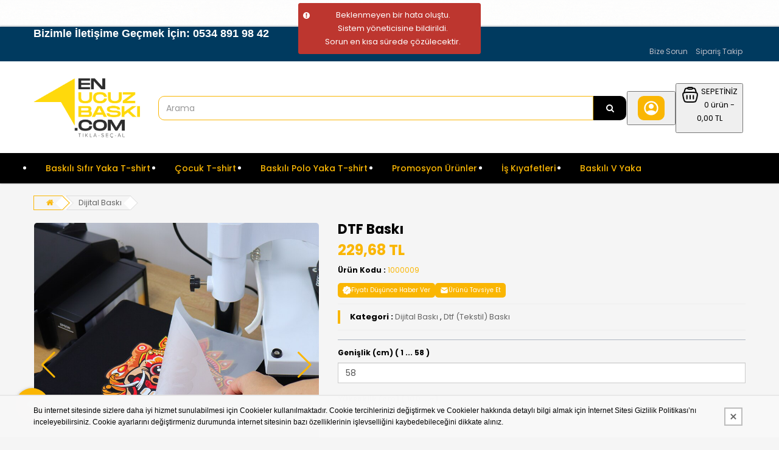

--- FILE ---
content_type: text/html; charset=UTF-8
request_url: https://enucuzbaski.com/urun/DTF-Baski/113366
body_size: 34178
content:
<!DOCTYPE html>
<html lang="tr" class="pbl-urun   pbl-desktop "
style="">
<head>
	<title>DTF Baskı</title>
	<meta charset="utf-8">
    <meta name='title' content='DTF Baskı' />
    <meta name='keywords' content='' />
    <meta name='description' content='DTF baskı ile yüksek kaliteli, dayanıklı ve canlı renkli tasarımlarınızı tekstile uygulatın! EnUcuzBaski.com&#039;da uygun fiyatlarla hızlı üretim ve teslimat avantajlarını keşfedin.' />
	<meta name="viewport" content="width=device-width, initial-scale=1.0, maximum-scale=1.0, user-scalable=no">
	<meta property="og:title" content="DTF Baskı" />
		<meta property="og:keywords" content="" />
		<meta property="og:description" content="DTF baskı ile yüksek kaliteli, dayanıklı ve canlı renkli tasarımlarınızı tekstile uygulatın! EnUcuzBaski.com'da uygun fiyatlarla hızlı üretim ve teslimat avantajlarını keşfedin." />
		<meta property="og:url" content="https://enucuzbaski.com/urun/DTF-Baski/113366" />
		<meta property="og:image" content="https://enucuzbaski.com/uploads/p/p/Dtf-Baski_1.jpg" />
		<meta itemprop="name" content="DTF Baskı" />
		<meta itemprop="description" content="DTF baskı ile yüksek kaliteli, dayanıklı ve canlı renkli tasarımlarınızı tekstile uygulatın! EnUcuzBaski.com'da uygun fiyatlarla hızlı üretim ve teslimat avantajlarını keşfedin." />
		<meta itemprop="image" content="https://enucuzbaski.com/uploads/p/p/Dtf-Baski_1.jpg" /><link rel="canonical" href="https://enucuzbaski.com/urun/DTF-Baski-113366" />    <link rel="shortcut icon" href="https://enucuzbaski.com/uploads/p/o/M0NXz1UI2Ovd.png?v=1739822367">
    <link href="https://fonts.googleapis.com/css?family=Poppins:400,500,700&display=swap&subset=latin-ext" rel="stylesheet">
	<link rel="stylesheet" type="text/css" href="https://enucuzbaski.com/public/tema10/font-awesome/css/font-awesome.min.css?v=5.4.76">
	<link rel="stylesheet" type="text/css" href="https://enucuzbaski.com/public/tema10/css/bootstrap-datetimepicker.min.css?v=5.4.76">
	<link rel="stylesheet" type="text/css" href="https://enucuzbaski.com/public/tema10/css/owl.carousel.css?v=5.4.76">
	<link rel="stylesheet" type="text/css" href="https://enucuzbaski.com/public/tema10/css/jquery-ui.min.css?v=5.4.76">
	<link rel="stylesheet" type="text/css" href="https://enucuzbaski.com/public/tema10/css/themecss/so_megamenu.css?v=5.4.76">
	<link rel="stylesheet" type="text/css" href="https://enucuzbaski.com/public/tema10/css/themecss/so-categories.css?v=5.4.76">
	<link rel="stylesheet" type="text/css" href="https://enucuzbaski.com/public/tema10/css/themecss/so-listing-tabs.css?v=5.4.76">
	<link rel="stylesheet" type="text/css" href="https://enucuzbaski.com/public/tema10/css/bootstrap/css/bootstrap.min.css?v=5.4.76">
	<link rel="stylesheet" type="text/css" href="https://enucuzbaski.com/public/tema10/css/themecss/lib.css?v=5.4.76">
	<link rel="stylesheet" type="text/css" href="https://enucuzbaski.com/public/tema10/css/swiper-bundle.min.css?v=5.4.76">
	<link rel="stylesheet" type="text/css" href="https://enucuzbaski.com/public/tema10/css/home2.css?v=5.4.76">
	<link rel="stylesheet" type="text/css" href="https://enucuzbaski.com/public/tema10/css/responsive.css?v=5.4.76">
	<link rel="stylesheet" type="text/css" href="https://enucuzbaski.com/public/tema10/css/pobol.css?v=5.4.76">
    	<link rel="stylesheet" type="text/css" href="https://enucuzbaski.com/public/tema10/css/mfb.css?v=5.4.76">
	    <link rel="stylesheet" type="text/css" href="https://enucuzbaski.com/public/tema10/css/navbar3.css?v=5.4.76">	<style>.so-spotlight1 .container{
	width:100%;
    padding:0;
}
.digital-product a img {
    max-width: 150px;
}
.yt-content-slider2, .owl2-item{
	width:100%;
}
.yt-content-slide{width:100%;}
.so-spotlight1 .container .row{
    margin:0;
}
.so-spotlight1 .container .row #yt_header_left{
	padding:0;
    width:100%;
}

.type_8 .shopping_cart a.top_cart .shopcart .title{

    padding-top:2px;
    display:inline-block;
}

.type_8 #sosearchpro .form-control{
    border-radius:10px 0px 0px 10px;

    box-shadow:none;
    min-height:40px;
}

.type_8 .header-bottom {
    background-color: var(--renk1);
}
.type_8 #sosearchpro .button-search{
    padding:7px 12px;
    background:var(--renk2);
    color:#fff;
    border-radius:0;
    border-color:var(--renk2);
   
    padding:9px 12px;
    border-radius:0px 10px 10px 0px;
    min-width:54px;
    height:40px;
    border:none;
}
.type_8 .horizontal ul.megamenu > li > a{

    font-size:12px;
    text-transform:uppercase;
    padding:8px 10px;
    line-height:34px;
    text-shadow:none;
}
.type_8 #sosearchpro .button-search{
    padding:7px 12px;
    background:var(--renk2);
    color:#fff;
    border-radius:0;

    padding:9px 12px;
    border-radius:0px 10px 10px 0px;
    min-width:54px;
}
.type_8 .phone-contact .inner-info{
    border-radius:10px 10px 10px 10px;
    background-size:33px;
 
}
.shopping_cart a.top_cart .handle{
    border-radius:10px 10px 10px 10px;

}
ul.megamenu li .sub-menu .content .static-menu a.main-menu, ul.megamenu .title-submenu{
    display:block;
    font-weight:bold;
    font-size:13px;
    
 
    padding-bottom:10px;
    text-transform:uppercase;
}
.titleLine h3.modtitle{
    font-size:16px;
    font-size:1.6rem;
    /* border-bottom: 1px solid #e6e6e6; */
    /* line-height: 30px; */
    margin:0 0 0px;
    text-transform:uppercase;
    /* position: relative; */
}
.shopping_cart a.top_cart .handle{background-position:center;}
#content-top .news-letter{
    display:none !important;
}

@media (max-width:992px){
    .shopping_cart a.top_cart .handle{
        background-size:16px 18px;
    }
    footer .module.clearfix{
        min-height:200px;
    }
  .products-list .product-layout .left-block .product-image-container, div.tab-slider .ltabs-items-container .ltabs-items .product-layout .left-block .product-image-container{
  height:215px
  }
  
}
.markalar .row{
    display:flex;
    flex-wrap:wrap;
}
.title-product h1:before{display:none}
.products-list.grid .product-layout .product-item-container, div.tab-slider .ltabs-items-container .grid.ltabs-items .product-layout .product-item-container{
    margin:15px 0;
    padding:15px;

    overflow:hidden;
    border-radius:10px 10px 10px 10px;
}
.products-list .product-layout .button-group .wishlist, div.tab-slider .ltabs-items-container .ltabs-items .product-layout .button-group .wishlist, .products-list .product-layout .button-group .compare, div.tab-slider .ltabs-items-container .ltabs-items .product-layout .button-group .compare{
    background:transparent;
    border-radius:0;

    height:38px;
    text-align:center;
    padding:0 10px;
    vertical-align:top;
    border-radius:5px 5px 5px 5px;
}
.products-list .product-layout .button-group .addToCart, div.tab-slider .ltabs-items-container .ltabs-items .product-layout .button-group .addToCart{

    border-radius:5px 5px 5px 5px;
}
.notifyjs-confirm-base{
    left:calc(50% - 150px);
    position:fixed;
    width:278px;
    background:#F5F5F5;
    padding:10px;
    padding-top:15px;
    -moz-border-radius:3px;
    -webkit-border-radius:3px;
    border-radius:3px;
    overflow:hidden;
    border:1px solid #dddddd;
    margin:10px;
    max-width:inherit;
    overflow:hidden;
    -moz-box-shadow:0px 2px 20px rgba(158, 158, 158, 0.42);
    -webkit-box-shadow:0px 2px 20px rgba(158, 158, 158, 0.42);
    box-shadow:0px 2px 20px rgba(158, 158, 158, 0.42);
}
.notifyjs-confirm-base .buttons{
    width:92%;
    float:right;
    padding:0px;
    margin:0px;
    border:none;
}
.notifyjs-confirm-base button, .notifyjs-confirm-base a{

    cursor:pointer;
    color:#fff !important;
    border-radius:5px 5px 5px 5px;
}
.markalar [class*="col-"] .single-item{
    align-items:center;
    display:flex;
    text-align:center;
}
.markalar [class*="col-"]{
    padding-top:15px;
    padding-bottom:15px;
}
.markalar [class*="col-"] .single-item{

    border-radius:5px 5px 5px 5px;
    box-shadow:4px 4px 1px #e5e5e5;
    width:100%;
    height:100%;
    padding:10px;
}
@media (max-width:992px){
    .markalar [class*="col-"]{width:calc(100% / 3)}
}
@media (max-width:768px){
    .markalar [class*="col-"]{width:50%}
}
@media (max-width:540px){
    .markalar [class*="col-"] .single-item{flex-wrap:wrap;}
    .markalar [class*="col-"]{width:50%}
    .markalar [class*="col-"] .product-img{width:100%;max-width:100%;clear:both;}
    .markalar [class*="col-"] .product-img img{max-width:100%;max-height:50px;clear:both;}
    .markalar [class*="col-"] .product-content{width:100%;clear:both;}
}
.navbar-header #show-verticalmenu{
    width:30px;
    height:30px;
    position:absolute;
    top:0px;
    font-size:30px;
    left:0px;
    cursor:pointer;
}

.type_8 .horizontal ul.megamenu > li > a{
    color:white;
}
.type_8 .header-top-right ul.top-link > li > a{
}
.left-content-product .content-product-left .large-image{
    border:0px;
}
.left-content-product .content-product-right .box-info-product .add-to-links ul li a{
    display:inline-block;
    padding:10px 15px;
    font-size:14px;
    border: 1px solid #ad0365;
    cursor:pointer;
    background-color:#ffffff;
    border-radius:10px 10px 10px 10px;
}
.caption span a {
    min-height: 28px;
    display: block;
  line-height:12px
}
.type_8 .horizontal ul.megamenu > li.home a:hover{
color:#FFF !important}
@media(max-width:1026px){
	.left-content-product .content-product-right .title-product h1 {
      font-size: 15px !important;
	}
}
.left-content-product .content-product-right .title-product h1 {
	font-size: 22px;
}
.slider-brand-wrapper {display:none}
a.wpp {
    position: fixed;
    width: 45px;
    height: 45px;
    bottom: 32px;
    left: inherit;
    right: 150px;
    background-color: #25d366;
    color: #FFF !important;
    border-radius: 30px;
    text-align: center;
    font-size: 27px;
    box-shadow: 0 1px 2px rgba(0, 0, 0, 0.17);
    z-index: 999;
    line-height: 46px;
    padding: 0 !important;
    webkit-transition: all 200ms ease 0s;
    -moz-transition: all 200ms ease 0s;
    -ms-transition: all 200ms ease 0s;
    -o-transition: all 200ms ease 0s;
    transition: all 200ms ease 0s;
}
@media(max-width:1200px)
{
  a.wpp{bottom: 22px;}
  a.wpp.rr
  {
      bottom: 42px;
      right: 100px;
      webkit-transition: all 200ms ease 0s;
      -moz-transition: all 200ms ease 0s;
      -ms-transition: all 200ms ease 0s;
      -o-transition: all 200ms ease 0s;
      transition: all 200ms ease 0s;
  }
}
.wpp span {
    font-size: 12px;
    width: min-content;
    position: absolute;
    line-height: 1;
    left: 41px;
    top: 11px;
    padding: 6px 8px;
    display: inline-block;
    min-width: max-content;
    background-color: #25d366;
    box-shadow: 2px 1px 2px rgba(0, 0, 0, 0.17);
    border-bottom-right-radius: 3px;
    border-top-right-radius: 3px;
}
#yt_header_left{width: 100%}
.type_8 .horizontal ul.megamenu > li.home a, .type_8 .horizontal ul.megamenu > li.active a, .type_8 .horizontal ul.megamenu > li:hover a {

    color: var(--renk2);
}
a.wpp {
    position: fixed;
    width: 45px;
    height: 45px;
    bottom: 32px;
    right: 32px;
    left: inherit;
    background-color: #25d366;
    color: #FFF !important;
    border-radius: 30px;
    text-align: center;
    font-size: 27px;
    box-shadow: 0 1px 2px rgba(0, 0, 0, 0.17);
    z-index: 9999;
    line-height: 46px;
    padding: 0 !important;
    webkit-transition: all 200ms ease 0s;
    -moz-transition: all 200ms ease 0s;
    -ms-transition: all 200ms ease 0s;
    -o-transition: all 200ms ease 0s;
    transition: all 200ms ease 0s;
}
a.wpp.rr{
    right: 100px;
    webkit-transition: all 200ms ease 0s;
    -moz-transition: all 200ms ease 0s;
    -ms-transition: all 200ms ease 0s;
    -o-transition: all 200ms ease 0s;
    transition: all 200ms ease 0s;
}
a.wpp {
    position: fixed;
    width: 45px;
    height: 45px;
    bottom: 32px;
    right: inherit;
    left: 32px;
    background-color: #25d366;
    color: #FFF !important;
    border-radius: 30px;
    text-align: center;
    font-size: 27px;
    box-shadow: 0 1px 2px rgba(0, 0, 0, 0.17);
    z-index: 999;
    line-height: 46px;
    padding: 0 !important;
    webkit-transition: all 200ms ease 0s;
    -moz-transition: all 200ms ease 0s;
    -ms-transition: all 200ms ease 0s;
    -o-transition: all 200ms ease 0s;
    transition: all 200ms ease 0s;
}
@media(max-width:1200px)
{
  a.wpp{bottom: 22px;}
  a.wpp.rr
  {
      bottom: 42px;
      right: 100px;
      webkit-transition: all 200ms ease 0s;
      -moz-transition: all 200ms ease 0s;
      -ms-transition: all 200ms ease 0s;
      -o-transition: all 200ms ease 0s;
      transition: all 200ms ease 0s;
  }
}
.wpp span {
    font-size: 12px;
    width: min-content;
    position: absolute;
    line-height: 1;
    left: 41px;
    top: 11px;
    padding: 6px 8px;
    display: inline-block;
    min-width: max-content;
    background-color: #25d366;
    box-shadow: 2px 1px 2px rgba(0, 0, 0, 0.17);
    border-bottom-right-radius: 3px;
    border-top-right-radius: 3px;
}

div.horizontal ul.megamenu .sub-menu a {
  display: flex !important;
  
  
  }

.megamenu-hori ul.megamenu {
   display: inline-flex !important;
   padding-left : 10px;
   }

body {
background-color: #f5f5f5 !important;
 }

.type_8 .header-top {
background: #003a5f !important;
}
.dropzone {
    width: 130px;
    height: 180px;
    text-indent: -999999px;
    position: relative;
    float: left;
    padding: 5px !important;
    border: 2px dashed #adb5c1 !important;
    border-radius: 20px;
    overflow: hidden;
	margin-bottom: 20px;
}
/*
.dropzone:before{
	content: "Çalışma Dosyanızı Yükleyin!";
    position: absolute;
    text-indent: 0px;
    left: 0;
    top: 0;
    width: 100%;
    height: 65%;
    display: flex;
    align-items: center;
    justify-content: center;
    text-align: center;
    color: #33a8dd;
    font-weight: bold;
    font-size: 18px;
    line-height: 1.3;
}
.dropzone:after{
	font-family: 'FontAwesome';
    content: "\f093";
    position: absolute;
    text-indent: 0px;
    left: 0;
    bottom: 0;
    width: 100%;
    height: 35%;
    display: flex;
    align-items: flex-start;
    justify-content: center;
    text-align: center;
    font-size: 50px;
    line-height: 1;
}
*/
.dropzone:before{
	content: "";
    position: absolute;
    text-indent: 0px;
    left: 0;
    top: 0;
    width: 100%;
    height: 100%;
    display: flex;
    align-items: center;
    justify-content: center;
    text-align: center;
  	align-content: center;
    background-image: url(https://ankaradijitalbaskimerkezi.com/uploads/fm/dosya_yukle.jpg);
}
.dropzone:hover:before{
    background-image: url(https://ankaradijitalbaskimerkezi.com/uploads/fm/dosya_yukle_hover.jpg);
}
.dropzone .needsclick {
    display: none;
}
.dropzone .dz-preview {
    position: absolute !important;
    display: flex !important;
    margin: 0 !important;
    left: 0;
    top: 0;
    width: 100%;
    height: 100%;
    justify-content: center;
    align-items: center;
    background-color: #fff !important;
    z-index: 1;
}
.dropzone .dz-preview:hover .dz-details {
    text-indent: 0px;
    margin: 0;
    padding: 0;
    position: absolute;
    height: 100%;
    width: 100%;
    display: flex;
    align-items: center;
    justify-content: center;
    text-align: center;
    flex-direction: column;
}
.dropzone .dz-preview .dz-image {
    display: flex !important;
    margin: auto;
    align-items: center;
    justify-content: center;
}
.dropzone .dz-preview .dz-image img {
    display: block;
    margin: 0px !important;
    padding: 0px !important;
    float: none;
}
.left-content-product .input-group.quantity-control .form-control {
    margin: 0 !important;
    padding: 0 !important;
    border: 1px solid #adb5c1 !important;
    box-shadow: none;
    border-radius: 10px !important;

}
.left-content-product .content-product-right .box-info-product .quantity .quantity-control span {
    background: var(--renk1) !important;
    border-radius: 100px !important;
    top: 7px !important;
}
.left-content-product .content-product-right .box-info-product .quantity .quantity-control span.product_quantity_up {
    margin: 0 !important;
    right: 23px;
}
.left-content-product .content-product-right .box-info-product .cart .btn {
    border-radius: 10px;
}
.left-content-product .content-product-right .box-info-product .add-to-links ul li a {
    border-radius: 10px;
}
.left-content-product .content-product-right .box-info-product .quantity .quantity-control {
    padding-right: 20px;
    margin-right: -10px;
}
.left-content-product .content-product-right .box-info-product .cart {
    position: relative;
    z-index: 1;
}
.left-content-product .content-product-right .box-info-product .quantity .quantity-control label {
    padding: 0px 0px;
    min-width: 33px;
}
#product .inner-box-desc {
    border-top: 1px solid #adb5c1;
    padding-top: 10px;
}
.image-upload-text {
    float: left;
    width: calc(100% - 160px);
    margin-left: 25px;
    font-size: 13px;
    line-height: 1.4;
    margin-bottom: 15px;
}
#product > .inner-box-desc + .row + .inner-box-desc +.form-group{display:none;}
.product-item-container
{
  background-color:white; !important;
}
.vertical-wrapper 
{
  display:block;
}

.banner-policy .policy 
{
  background-color: #004d7c; !İmportant;
  padding: 20px 10px; !İmportant;
  line-height: 28px; !İmportant;
  
  font-size: 18px; !İmportant;
}

.slider-products .policy-detail .banner-policy .policy {
 font-size: 18px; !İmportant;
 border-bottom: 7px solid white; !İmportant;
 color: White;  !İmportant;
}

.banner-policy .policy a {
  color: White;  !İmportant;
}

.banner-policy .policy a:hover {
  color: White;  !İmportant;
}

.col-md-6 {
 width: 100%; !İmportant;
}
.shopping_cart :is(a, button).top_cart .handle {
    border-radius:10px;
}</style>	
		
	<style>
		:root{
			--renk1:#fab603;
			--renk2:#000000;
		}
	</style>
	
	<script type="application/javascript">
    var site_url = "https://enucuzbaski.com/"; 
    var current_url = "https://enucuzbaski.com/urun/DTF-Baski/113366";
    var return_url = "https://enucuzbaski.com/";
    var lang_arr = {
			js_mail_kayitli: 'Mail adresi sistemimizde kayıtlıdır.',
			js_mail_kayit_edildi: 'Mail adresiniz kaydedilmiştir. Teşekkür ederiz.',
			js_beklenmeyen_hata: 'Beklenmeyen bir hata oluştu. {br}Sistem yöneticisine bildirildi.{br}Sorun en kısa sürede çözülecektir.',
			js_karsilastir: 'Bu Ürünü Karşılaştır.',
			js_secili_karsilastir: 'Seçili Ürünleri Karşılaştır',
			js_max_urun: 'En fazla 4 tane ürün karşılaştırabilirsiniz.',
			js_secimleri_karsilastir: 'Seçimleri Karşılaştır',
			js_beklenmeyen_hata: 'Beklenmeyen bir hata oluştu. {br}Sistem yöneticisine bildirildi.{br}Sorun en kısa sürede çözülecektir.',
			js_ankete_katildiniz: 'Daha Önce Ankete Katıldınız',
			js_tesekkur: 'Teşekkür ederiz',
			js_cevap_sec: 'Cevap seçiniz',
			js_kelime_giriniz: 'Lütfen aramak istediğiniz kelimeyi giriniz.',
			js_en_az_harf: 'Aradığınız kelime en az 3 harfli olmalıdır.',
			js_secenekli_urun: 'Bu ürün seçenekli bir üründür.{br}Lütfen seçim yapınız.',
			js_urun_miktar: 'Ürün miktarını kontrol ediniz',
			js_sepete_eklendi: 'Ürün sepetinize eklendi',
			js_stok_yok: 'Üzgünüz. Bu üründen stokta kalmamıştır',
			js_stok_sadece: 'Üzgünüz. Bu üründen stokta sadece',
			js_adet_kalmistir: 'adet kamıştır',
			js_sepete_eklediniz: 'Bu ürünü daha önce sepetinize eklediniz.{br}Miktarı değiştirmek için lütfen alışverişinizi tamamlarken{br}sepetinizi güncelleyin.',
			js_secenekli_urun2: 'Bu seçenekli bir üründür.{br}Lütfen ürün detayından seçim yapınız.{br}Ürün sayfasına yönleniyorsunuz...',
			js_sepet_giris: 'Sepete eklemek için giriş yapmalısınız.{br}Giriş sayfasına yönleniyorsunuz...',
			js_hediye_ceki_kullandiniz: 'Hediye çeki kullandınız.{br}Bu yüzden indirimli ürünleri sepetinize ekleyemezsiniz.{br}Sepet sayfasına yönleniyorsunuz...',
			js_sepet_urun_yok: 'Sepetinizde ürün bulunmamaktadır',
			js_sepet_silinecek: 'Sepetinizdeki tüm ürünler silinecektir',
			js_sepet_silindi: 'Sepetteki tüm ürünler silindi',
			js_once_giris: 'Önce giriş yapmalısınız',
			js_gecerli_mail: 'Lütfen geçerli bir mail adresi giriniz',
			js_gun: 'Gün',
			js_saat: 'Saat',
			js_dakika: 'Dakika',
			js_saniye: 'Saniye',
			js_text_product: 'ürün',
			js_mail_required: 'Email giriniz',
			js_mail_invalid: 'Geçerli bir Email giriniz',
			js_pass_required: 'Şifre giriniz',
			js_pass_least: 'Şifre en az 6 karakterden oluşmalıdır',
			js_control_stok:  'Bu üründen stokta {0} adet var'
	};
    var js_configurations = {
			autocomplete_delay: 500,
			hide_basket_modal: 0,
			is_mobile: false,
			is_payment_page: false    };
    </script>
	
        	<script type="application/ld+json">
						{
						  "@context": "http://schema.org",
						  "@type": "WebSite",
						  "url":"https://enucuzbaski.com/",
						  "potentialAction":
						   {
						   "@type": "SearchAction",
						   "target": "https://enucuzbaski.com/arama?q={q}",
						   "query": "required",
						   "query-input":"required name=q"
						   }
						 }
						</script><script type="application/ld+json">
							 {
							  "@context": "https://schema.org/",
							  "@type": "Product",
							    "name": "DTF Baskı",
							    "image": "https://enucuzbaski.com/uploads/p/p/Dtf-Baski_1.jpg",
							    "description": "Fason Baskı Sistemine Göre Malzeme Ölçüsünde Hesaplanmaktadır.(58 cm altındaki işler malzeme ölçüsüne göre hesaplanır.)
Malzeme Ölçüleri : 58 cm
58 cm altındaki toplu işleriniz için lütfen iletişime geçiniz.

DTF Baskı ve EnUcuzBaski.com: Yenilikçi Baskı Teknolojisi ile Ekonomik Çözümler
Tekstil ve reklam dünyasında sürekli olarak yenilikçi baskı çözümleri arayışı içerisindeyiz. Bu bağlamda, DTF (Direct to Film) baskı teknolojisi, yüksek kaliteli ve dayanıklı baskılar sunarak dikkat çekiyor. DTF baskı, özellikle karmaşık ve canlı tasarımların tekstil üzerine uygulanmasında devrim niteliğinde bir yenilik sunar. Bu kaliteli ve yenilikçi baskı hizmetini uygun fiyatlarla sunan EnUcuzBaski.com ise işletmeler için ideal bir çözüm ortağıdır. Bu yazımızda, DTF baskının özelliklerini ve EnUcuzBaski.com’un sunduğu avantajları inceleyeceğiz.
DTF Baskının Özellikleri
1. Yüksek Baskı Kalitesi
DTF baskı, canlı ve yüksek çözünürlüklü baskılar sunar. Bu, detaylı ve renkli tasarımların tekstil ürünlerine mükemmel bir şekilde uygulanmasını sağlar. Renklerin doygunluğu ve netliği, tasarımlarınızın göz alıcı olmasını sağlar.
2. Dayanıklılık
DTF baskılar, yıkamaya ve aşınmaya karşı son derece dayanıklıdır. Bu, özellikle giysi ve tekstil ürünleri için uzun ömürlü baskılar elde etmenizi sağlar. Baskılar, zamanla solmaz ve yıpranmaz.
3. Çeşitli Malzemelere Uygulama
DTF baskı, pamuk, polyester, naylon ve karışık kumaşlar gibi çeşitli tekstil malzemelerine uygulanabilir. Bu, geniş bir ürün yelpazesinde kullanılmasını mümkün kılar.
4. Esneklik ve Konfor
DTF baskılar, esnek ve yumuşak dokuları sayesinde giyildiğinde konfor sağlar. Baskılar, kumaşın doğal esnekliğini koruyarak rahat bir kullanım sunar.
5. Hızlı Üretim Süreci
DTF baskı teknolojisi, hızlı üretim süreci ile öne çıkar. Bu, büyük siparişlerin bile kısa sürede tamamlanmasını sağlar ve zamanında teslimat garantisi verir.
EnUcuzBaski.com: Kaliteli Hizmet ve Uygun Fiyatlar
1. Uygun Fiyat Garantisi
EnUcuzBaski.com, müşteri memnuniyetini ön planda tutarak kaliteli DTF baskı hizmetini en uygun fiyatlarla sunar. Reklam bütçenizi aşmadan, yüksek kaliteli ve dayanıklı baskılar elde edebilirsiniz.
2. Hızlı ve Güvenilir Hizmet
EnUcuzBaski.com, siparişlerinizi hızlı ve güvenilir bir şekilde teslim eder. Zamanında teslimat ve yüksek kaliteli baskı hizmeti ile projelerinizi kesintisiz sürdürebilirsiniz.
3. Özelleştirilebilir Seçenekler
Farklı boyut ve tasarım seçenekleri ile, ihtiyaçlarınıza en uygun DTF baskıyı oluşturabilirsiniz. EnUcuzBaski.com, müşteri taleplerine göre özelleştirilebilir çözümler sunar.
4. Uzman Destek
EnUcuzBaski.com, uzman ekibi ile baskı ve tasarım süreçlerinde size profesyonel destek sağlar. İhtiyaçlarınıza en uygun çözümleri belirlemenizde yardımcı olur.
Sonuç
DTF baskı, yüksek baskı kalitesi, dayanıklılık ve esneklik gibi üstün özellikleri ile tekstil ve reklamcılık dünyasında öne çıkan bir teknolojidir. EnUcuzBaski.com ise, bu yenilikçi ürünü uygun fiyatlarla sunarak işletmeler için ideal bir çözüm ortağıdır. Reklam ve tekstil projelerinizde hem kaliteyi hem de ekonomiyi bir arada arıyorsanız, EnUcuzBaski.com’un sunduğu hizmetleri mutlaka değerlendirin. Böylece, etkili ve dikkat çekici baskı çözümlerine en uygun maliyetlerle sahip olabilirsiniz.Baskılı ürünlerimizde iade yoktur. ( Toplu Siparişleriniz için Numune Sipariş Oluşturabilirsiniz.)",
							    "sku": "1000009",
							    "mpn": "",
							    "brand": {
							     "@type": "Brand",
							     "name": "Enucuzbaskı"
							   },
							   "offers": {
							    "@type": "Offer",
							    "url": "https://enucuzbaski.com/urun/DTF-Baski-113366","priceCurrency": "TRY","price": "424.80",
							    "itemCondition": "https://schema.org/NewCondition",
							     "availability": "https://schema.org/OutOfStock",
							    "seller": {
							      "@type": "Organization",
							       "name": "enucuzbaski.com"
							    }
							   }
							 }
							</script>
    	
    
    
    
    <script src="https://pagead2.googlesyndication.com/pagead/js/adsbygoogle.js?client=ca-pub-6776679891459581" type="text/javascript"></script>

<meta name="p:domain_verify" content="b1302b39cf3e7e869b797e00718721aa"/>

<!-- Google Tag Manager -->
<script type="text/javascript"><!--//--><![CDATA[//><!--
(function(w,d,s,l,i){w[l]=w[l]||[];w[l].push({'gtm.start':
new Date().getTime(),event:'gtm.js'});var f=d.getElementsByTagName(s)[0],
j=d.createElement(s),dl=l!='dataLayer'?'&l='+l:'';j.async=true;j.src=
'https://www.googletagmanager.com/gtm.js?id='+i+dl;f.parentNode.insertBefore(j,f);
})(window,document,'script','dataLayer','GTM-P5J33V6G');
//--><!]]></script>
<!-- End Google Tag Manager -->
    
    <script>
            function _hookGtagAddBasket(product_detail) {
    	
dataLayer.push({ ecommerce: null });
								dataLayer.push({
								  "event": "add_to_cart",
								  "ecommerce": {
									value: product_detail["gtm_totalprice"],
								    "items": [
								    {
								      "item_id": product_detail.id,
								      "item_name": product_detail.name,
								      "index": product_detail.pidx,
								      "item_brand": product_detail.bname,
								      item_category: product_detail.cname,
								      price: product_detail["gtm_price"],
								      quantity: product_detail["gtm_totalcount"]
								    }
								    ]
								  }
								});
    }
            function _hookGtagUpdateBasket(paramObj) {
    	

				if(typeof dataLayer !== "undefined") {
					for (var i = 0; i < dataLayer.length; i++) {
						if (dataLayer[i].event === "add_to_cart") {
							for (var j = 0; j < dataLayer[i].ecommerce.items.length; j++) {
								if (dataLayer[i].ecommerce.items[j].item_id == paramObj.pid) {
									dataLayer[i].ecommerce.items[j].quantity = paramObj.count;
									break;
								}
							}
							break;
						}
					}
				}
    }
    
	
    </script>
    
</head>

<body>

    <!-- Google Tag Manager (noscript) -->
<noscript><iframe src="https://www.googletagmanager.com/ns.html?id=GTM-P5J33V6G"
height="0" width="0" style="display:none;visibility:hidden"></iframe></noscript>
<!-- End Google Tag Manager (noscript) -->
	<div class="site_ust_icerik">
		<div class="text-center w100" style="background-color: #EDEFF1;">
			<img style="height: auto; max-width: 100%; margin-bottom: 3px;" src="https://enucuzbaski.com/uploads/p/o/JhimTuFDAgwU.gif?v=1739824054">
		</div>
	</div>
<div class="banner-top-menu m">
	<ul>
				<li ><a class=""  target="_blank" rel="nofollow"  href="https://enucuzbaski.com/kategori/Baskili-Sifir-Yaka-T-shirt-181">Baskılı Sıfır Yaka T-shirt</a></li>
				<li ><a class=""  href="https://enucuzbaski.com/kategori/Cocuk-T-shirt-182">Çocuk T-shirt</a></li>
				<li ><a class=""  href="https://enucuzbaski.com/kategori/Baskili-Polo-Yaka-T-shirt-183">Baskılı Polo Yaka T-shirt</a></li>
				<li ><a class=""  href="https://enucuzbaski.com/kategori/Promosyon-Urunler-184">Promosyon Ürünler</a></li>
				<li ><a class=""  href="https://enucuzbaski.com/kategori/Is-Kiyafetleri-185">İş Kıyafetleri</a></li>
				<li ><a class=""  href="https://enucuzbaski.com/kategori/Baskili-V-Yaka-0">Baskılı V Yaka</a></li>
			</ul>
</div>


    <div class="wrapper-full banners-effect-1">
	<header id="header" class="variantleft type_8">
		<div class="header-top hidden-xs hidden-sm">
			<div class="container">
					<span style="font-family: helvetica, arial, sans-serif; font-size: 18px;"><strong><span style="color: #ffffff;">Bizimle İletişime Geçmek İçin: 0534 891 98 42</span></strong></span>
				
				<div class="row">
					<div class="header-top-right collapsed-block text-right  col-sm-12 col-xs-12 compact-hidden">
						<div class="tabBlock" id="TabBlock-1">
						<ul class="top-link list-inline">
																					<li class="wishlist"><a data-toggle="modal" data-target="#bize_sorun" data-toggle="tooltip"  class="top-link-wishlist" title="Bize Sorun">Bize Sorun</a></li>	
							<li class="wishlist"><a href="https://enucuzbaski.com/siparis-takip" class="top-link-wishlist">Sipariş Takip</a></li>	
							</ul>
														
														
						</div>
					</div>
				</div>
				
			</div>
		</div>
		<div class="header-center">
			<div class="container">
				<div class="row">
					<div class="navbar-logo col-md-3 col-sm-12 col-xs-12 desktop_logo">
						<a href="https://enucuzbaski.com/"><img src="https://enucuzbaski.com/uploads/p/o/RYm5chFy1Ek0.png?v=1739822344" title="DTF Baskı" alt="DTF Baskı"></a>
					</div>
					<div class="navbar-logo col-md-3 col-sm-12 col-xs-12 mobil_logo">
						<a href="https://enucuzbaski.com/"><img src="https://enucuzbaski.com/uploads/p/o/dwyimL89xXQZ.png?v=1739822344" title="DTF Baskı" alt="DTF Baskı"></a>
					</div>
					<div class="navbar-header" id="show-verticalmenu">
						<i class="fa fa-bars" data-toggle="collapse" aria-hidden="true"></i>
					</div>
					<div class="phone-contact col-md-1 shopping_cart pbl-new-header-action-item-user">
														<button class="top_cart">
								<div class="inner-info"><svg xmlns="http://www.w3.org/2000/svg" width="32" height="32" viewBox="0 0 24 24"><path fill="currentColor" d="M5.85 17.1q1.275-.975 2.85-1.538T12 15q1.725 0 3.3.563t2.85 1.537q.875-1.025 1.363-2.325T20 12q0-3.325-2.337-5.663T12 4Q8.675 4 6.337 6.337T4 12q0 1.475.488 2.775T5.85 17.1ZM12 13q-1.475 0-2.488-1.012T8.5 9.5q0-1.475 1.012-2.488T12 6q1.475 0 2.488 1.012T15.5 9.5q0 1.475-1.012 2.488T12 13Zm0 9q-2.075 0-3.9-.788t-3.175-2.137q-1.35-1.35-2.137-3.175T2 12q0-2.075.788-3.9t2.137-3.175q1.35-1.35 3.175-2.137T12 2q2.075 0 3.9.788t3.175 2.137q1.35 1.35 2.138 3.175T22 12q0 2.075-.788 3.9t-2.137 3.175q-1.35 1.35-3.175 2.138T12 22Z"/></svg></div>
							</button>
												</div>
					<div class="col-lg-2 col-md-3 col-sm-4 col-xs-12 shopping_cart pull-right pbl-new-header-action-item-basket">
						<div class="btn-group btn-shopping-cart">
							<button class="top_cart">
    							<div class="sepet_sayi visible-xs">0</div>
    							<div class="shopcart">
    								<span class="handle pull-left"><svg xmlns="http://www.w3.org/2000/svg" width="32" height="32" viewBox="0 0 24 24"><g fill="none" stroke="currentColor" stroke-width="1.5"><path d="M3.864 16.455c-.858-3.432-1.287-5.147-.386-6.301C4.378 9 6.148 9 9.685 9h4.63c3.538 0 5.306 0 6.207 1.154c.901 1.153.472 2.87-.386 6.301c-.546 2.183-.818 3.274-1.632 3.91c-.814.635-1.939.635-4.189.635h-4.63c-2.25 0-3.375 0-4.189-.635c-.814-.636-1.087-1.727-1.632-3.91Z"/><path d="m19.5 9.5l-.71-2.605c-.274-1.005-.411-1.507-.692-1.886A2.5 2.5 0 0 0 17 4.172C16.56 4 16.04 4 15 4M4.5 9.5l.71-2.605c.274-1.005.411-1.507.692-1.886A2.5 2.5 0 0 1 7 4.172C7.44 4 7.96 4 9 4"/><path d="M9 4a1 1 0 0 1 1-1h4a1 1 0 1 1 0 2h-4a1 1 0 0 1-1-1Z"/><path stroke-linecap="round" stroke-linejoin="round" d="M8 13v4m8-4v4m-4-4v4"/></g></svg></span>
    								<span class="title hidden-xs">SEPETİNİZ</span>
    								<p class="text-shopping-cart cart-total-full hidden-xs">0 ürün - 0,00 TL </p>
    							</div>
							</button>
						</div>
					</div>
					<div id="sosearchpro" class="col-md-6 col-sm-7 search-pro nav-down">
						<form id="searchform" action="https://enucuzbaski.com/arama" method="get" onsubmit="return manualSearch()">
							<div id="search0" class="search input-group pbl-new-header-right-search-box">
								<input autocomplete="off" class="autosearch-input form-control arama" type="text" name="q" id="q" placeholder="Arama"" >
								<span class="input-group-btn"><button type="submit" class="button-search btn btn-primary" aria-label="Arama"><i class="fa fa-search"></i></button></span>
																<div class="pbl-new-header-right-search-result">
                                    <div class="pbl-new-header-right-search-result-close"><span>Kapat</span><svg xmlns="http://www.w3.org/2000/svg" width="32" height="32" viewBox="0 0 24 24"><path fill="none" stroke="currentColor" stroke-linecap="round" stroke-linejoin="round" stroke-width="1.5" d="M17 7L7 17M7 7l10 10"></path></svg></div>
                                    <div class="pbl-new-header-right-search-result-left-side"></div>
                                    <div class="pbl-new-header-right-search-result-right-side"></div>
                                </div>
							</div>
						</form>
					</div>
				</div>
			</div>
		</div>
		<div class="new-mobile-menu-panel m">
			<div class="new-mobile-menu">
				<div class="new-mobile-menu-header">
					<div class="menu-bar"><div class="menu-bar-line"></div></div>
					<div class="menu-title">Kategoriler</div>
					<div class="close-button"></div>
				</div>
				<div class="new-mobile-menu-body">
					<div class="new-mobile-menu-body-menu">
						<ul class="mobile-step-1">
						
																					                                             
									 
																				  
										<li><span>Baskılı Sıfır Yaka T-shirt</span>
											<ul class="mobile-step-2">
												<div class="new-mobile-menu-header back-step">
													<div class="menu-title">Baskılı Sıfır Yaka T-shirt</div>
													<div class="back-button"></div>
												</div>
												
																																																											<li onclick="location.href='https://enucuzbaski.com/kategori/Over-Size-Premium-235'"><span>Over Size - Premium</span></li>
																																																																																										<li onclick="location.href='https://enucuzbaski.com/kategori/Uzun-Kollu-Company-236'"><span>Uzun Kollu Company</span></li>
																																																																																										<li onclick="location.href='https://enucuzbaski.com/kategori/Basic-Promosyon-186'"><span>Basic (Promosyon)</span></li>
																																																																																										<li onclick="location.href='https://enucuzbaski.com/kategori/Company-187'"><span>Company</span></li>
																																																																																										<li onclick="location.href='https://enucuzbaski.com/kategori/Premium-188'"><span>Premium</span></li>
																																																																																										<li onclick="location.href='https://enucuzbaski.com/kategori/Dry-Touch-232'"><span>Dry Touch</span></li>
																																																							<li class="new-menu-tumunu-gor"><span><a href="https://enucuzbaski.com/kategori/Baskili-Sifir-Yaka-T-shirt-181">Tümünü Gör</a></span></li>
											</ul>
										</li>
										                                    
								                                        
						                                             
									 
																				  
										<li><span>Baskılı V Yaka T-shirt</span>
											<ul class="mobile-step-2">
												<div class="new-mobile-menu-header back-step">
													<div class="menu-title">Baskılı V Yaka T-shirt</div>
													<div class="back-button"></div>
												</div>
												
																																																											<li onclick="location.href='https://enucuzbaski.com/kategori/Company-241'"><span>Company</span></li>
																																																							<li class="new-menu-tumunu-gor"><span><a href="https://enucuzbaski.com/kategori/Baskili-V-Yaka-T-shirt-240">Tümünü Gör</a></span></li>
											</ul>
										</li>
										                                    
								                                        
						                                             
									 
																				  
										<li><span>Çocuk Sıfır Yaka T-shirt</span>
											<ul class="mobile-step-2">
												<div class="new-mobile-menu-header back-step">
													<div class="menu-title">Çocuk Sıfır Yaka T-shirt</div>
													<div class="back-button"></div>
												</div>
												
																																																											<li onclick="location.href='https://enucuzbaski.com/kategori/Sifir-Yaka-Baskili-189'"><span>Sıfır Yaka Baskılı</span></li>
																																																																																										<li onclick="location.href='https://enucuzbaski.com/kategori/Sifir-Yaka-Baskili-Uzun-Kol-242'"><span>Sıfır Yaka Baskılı Uzun Kol</span></li>
																																																							<li class="new-menu-tumunu-gor"><span><a href="https://enucuzbaski.com/kategori/Cocuk-Sifir-Yaka-T-shirt-182">Tümünü Gör</a></span></li>
											</ul>
										</li>
										                                    
								                                        
						                                             
									 
																				  
										<li><span>Baskılı Polo Yaka T-shirt</span>
											<ul class="mobile-step-2">
												<div class="new-mobile-menu-header back-step">
													<div class="menu-title">Baskılı Polo Yaka T-shirt</div>
													<div class="back-button"></div>
												</div>
												
																																																											<li onclick="location.href='https://enucuzbaski.com/kategori/Basic-Promosyon-191'"><span>Basic (Promosyon)</span></li>
																																																																																										<li onclick="location.href='https://enucuzbaski.com/kategori/Uzun-Kollu-Basic-237'"><span>Uzun Kollu Basic</span></li>
																																																																																										<li onclick="location.href='https://enucuzbaski.com/kategori/Premium-192'"><span>Premium</span></li>
																																																							<li class="new-menu-tumunu-gor"><span><a href="https://enucuzbaski.com/kategori/Baskili-Polo-Yaka-T-shirt-183">Tümünü Gör</a></span></li>
											</ul>
										</li>
										                                    
								                                        
						                                             
									 
																				  
										<li><span>Promosyon</span>
											<ul class="mobile-step-2">
												<div class="new-mobile-menu-header back-step">
													<div class="menu-title">Promosyon</div>
													<div class="back-button"></div>
												</div>
												
																																												
																<li><span class="arroww">Şapka</span>
																<ul class="mobile-step-3">
																
																																	<li><span><a href="https://enucuzbaski.com/kategori/Pamuklu-Gabardin-194">Pamuklu (Gabardin)</a></span></li>
																																	<li><span><a href="https://enucuzbaski.com/kategori/Polyester-Promosyon-196">Polyester (Promosyon)</a></span></li>
																 
																	<li class="new-menu-tumunu-gor"><span><a href="https://enucuzbaski.com/kategori/Sapka-193">Tümünü Gör</a></span></li>
																</ul>
																</li>
																																																																																										<li onclick="location.href='https://enucuzbaski.com/kategori/Baskili-Kupa-Bardak-197'"><span>Baskılı Kupa Bardak</span></li>
																																																																																										<li onclick="location.href='https://enucuzbaski.com/kategori/Baskili-Hambez-Canta-198'"><span>Baskılı Hambez Çanta</span></li>
																																																																																										<li onclick="location.href='https://enucuzbaski.com/kategori/Baskili-Arac-Magnet-199'"><span>Baskılı Araç Magnet</span></li>
																																																																																										<li onclick="location.href='https://enucuzbaski.com/kategori/Baskili-Kalem-200'"><span>Baskılı Kalem</span></li>
																																																																																										<li onclick="location.href='https://enucuzbaski.com/kategori/Baskili-Cakmak-201'"><span>Baskılı Çakmak</span></li>
																																																																																										<li onclick="location.href='https://enucuzbaski.com/kategori/Imperteks-Canta-233'"><span>İmperteks Çanta</span></li>
																																																							<li class="new-menu-tumunu-gor"><span><a href="https://enucuzbaski.com/kategori/Promosyon-184">Tümünü Gör</a></span></li>
											</ul>
										</li>
										                                    
								                                        
						                                             
									 
																				  
										<li><span>İş Kıyafetleri</span>
											<ul class="mobile-step-2">
												<div class="new-mobile-menu-header back-step">
													<div class="menu-title">İş Kıyafetleri</div>
													<div class="back-button"></div>
												</div>
												
																																																											<li onclick="location.href='https://enucuzbaski.com/kategori/Baskili-Polar-Mont-202'"><span>Baskılı Polar Mont</span></li>
																																																																																										<li onclick="location.href='https://enucuzbaski.com/kategori/Is-Mont-Kaban-203'"><span>İş Mont-Kaban</span></li>
																																																																																										<li onclick="location.href='https://enucuzbaski.com/kategori/Softshell-Mont-Yelek-204'"><span>Softshell Mont - Yelek</span></li>
																																																																																										<li onclick="location.href='https://enucuzbaski.com/kategori/Baskili-Sweat-205'"><span>Baskılı Sweat</span></li>
																																																																																										<li onclick="location.href='https://enucuzbaski.com/kategori/Baskili-Yelek-206'"><span>Baskılı Yelek</span></li>
																																																																																										<li onclick="location.href='https://enucuzbaski.com/kategori/Baskili-Onluk-207'"><span>Baskılı Önlük</span></li>
																																																																																										<li onclick="location.href='https://enucuzbaski.com/kategori/Pantolon-208'"><span>Pantolon</span></li>
																																																																											
																<li><span class="arroww">İkaz Yeleği</span>
																<ul class="mobile-step-3">
																
																																	<li><span><a href="https://enucuzbaski.com/kategori/Baskili-Isci-Yelegi-210">Baskılı İşçi Yeleği</a></span></li>
																																	<li><span><a href="https://enucuzbaski.com/kategori/Baskili-Muhendis-Yelegi-211">Baskılı Mühendis Yeleği</a></span></li>
																 
																	<li class="new-menu-tumunu-gor"><span><a href="https://enucuzbaski.com/kategori/Ikaz-Yelegi-209">Tümünü Gör</a></span></li>
																</ul>
																</li>
																																																																																										<li onclick="location.href='https://enucuzbaski.com/kategori/Baskili-Baret-212'"><span>Baskılı Baret</span></li>
																																																																																										<li onclick="location.href='https://enucuzbaski.com/kategori/Ayakkabi-Bot-213'"><span>Ayakkabı - Bot</span></li>
																																																							<li class="new-menu-tumunu-gor"><span><a href="https://enucuzbaski.com/kategori/Is-Kiyafetleri-185">Tümünü Gör</a></span></li>
											</ul>
										</li>
										                                    
								                                        
						                                             
									                                        
						                     												</ul>
					</div>
				</div>
				<div class="users-tools">
							<ul>
															
																								<li><a href="https://enucuzbaski.com/uye-ol"><i class="fa fa-user-plus" aria-hidden="true"></i> Yeni Üyelik</a></li>
								    								<li><a href="https://enucuzbaski.com/uye-girisi"><i class="fa fa-sign-in" aria-hidden="true"></i> Giriş Yap</a></li>
																
																
							</ul>
						</div>
			</div>
		</div>
		<!-- Header Bottom -->
		<div class="header-bottom">
						<div class="navbar-version-three">
				<ul class="container">
																											<li>	
							<a  target="_blank" rel="nofollow"  href="https://enucuzbaski.com/kategori/Baskili-Sifir-Yaka-T-shirt-181">Baskılı Sıfır Yaka T-shirt</a>
							<div class=" submenu-sub ">
								<ul class="container">
																																				<li>	
										<a href="https://enucuzbaski.com/kategori/Over-Size-Premium-235"  class="main-menu">
																				Over Size - Premium</a>
																			</li>
																		<li>	
										<a href="https://enucuzbaski.com/kategori/Uzun-Kollu-Company-236"  class="main-menu">
																				Uzun Kollu Company</a>
																			</li>
																		<li>	
										<a href="https://enucuzbaski.com/kategori/Basic-Promosyon-186"  class="main-menu">
																				Basic (Promosyon)</a>
																			</li>
																		<li>	
										<a href="https://enucuzbaski.com/kategori/Company-187"  class="main-menu">
																				Company</a>
																			</li>
																		<li>	
										<a href="https://enucuzbaski.com/kategori/Premium-188"  class="main-menu">
																				Premium</a>
																			</li>
																		<li>	
										<a href="https://enucuzbaski.com/kategori/Dry-Touch-232"  class="main-menu">
																				Dry Touch</a>
																			</li>
										
								</ul>
							</div>
						</li>
																																						<li>	
							<a  href="https://enucuzbaski.com/kategori/Cocuk-T-shirt-182">Çocuk T-shirt</a>
							<div class=" submenu-sub ">
								<ul class="container">
																																				<li>	
										<a href="https://enucuzbaski.com/kategori/Sifir-Yaka-Baskili-189"  class="main-menu">
																				Sıfır Yaka Baskılı</a>
																			</li>
																		<li>	
										<a href="https://enucuzbaski.com/kategori/Sifir-Yaka-Baskili-Uzun-Kol-242"  class="main-menu">
																				Sıfır Yaka Baskılı Uzun Kol</a>
																			</li>
										
								</ul>
							</div>
						</li>
																																						<li>	
							<a  href="https://enucuzbaski.com/kategori/Baskili-Polo-Yaka-T-shirt-183">Baskılı Polo Yaka T-shirt</a>
							<div class=" submenu-sub ">
								<ul class="container">
																																				<li>	
										<a href="https://enucuzbaski.com/kategori/Basic-Promosyon-191"  class="main-menu">
																				Basic (Promosyon)</a>
																			</li>
																		<li>	
										<a href="https://enucuzbaski.com/kategori/Uzun-Kollu-Basic-237"  class="main-menu">
																				Uzun Kollu Basic</a>
																			</li>
																		<li>	
										<a href="https://enucuzbaski.com/kategori/Premium-192"  class="main-menu">
																				Premium</a>
																			</li>
										
								</ul>
							</div>
						</li>
																																						<li>	
							<a  href="https://enucuzbaski.com/kategori/Promosyon-Urunler-184">Promosyon Ürünler</a>
							<div class=" submenu-sub ">
								<ul class="container">
																																				<li>	
										<a href="https://enucuzbaski.com/kategori/Sapka-193"  class="main-menu">
																				Şapka</a>
																			</li>
																		<li>	
										<a href="https://enucuzbaski.com/kategori/Baskili-Kupa-Bardak-197"  class="main-menu">
																				Baskılı Kupa Bardak</a>
																			</li>
																		<li>	
										<a href="https://enucuzbaski.com/kategori/Baskili-Hambez-Canta-198"  class="main-menu">
																				Baskılı Hambez Çanta</a>
																			</li>
																		<li>	
										<a href="https://enucuzbaski.com/kategori/Baskili-Arac-Magnet-199"  class="main-menu">
																				Baskılı Araç Magnet</a>
																			</li>
																		<li>	
										<a href="https://enucuzbaski.com/kategori/Baskili-Kalem-200"  class="main-menu">
																				Baskılı Kalem</a>
																			</li>
																		<li>	
										<a href="https://enucuzbaski.com/kategori/Baskili-Cakmak-201"  class="main-menu">
																				Baskılı Çakmak</a>
																			</li>
																		<li>	
										<a href="https://enucuzbaski.com/kategori/Imperteks-Canta-233"  class="main-menu">
																				İmperteks Çanta</a>
																			</li>
										
								</ul>
							</div>
						</li>
																																						<li>	
							<a  href="https://enucuzbaski.com/kategori/Is-Kiyafetleri-185">İş Kıyafetleri</a>
							<div class=" submenu-sub ">
								<ul class="container">
																																				<li>	
										<a href="https://enucuzbaski.com/kategori/Baskili-Polar-Mont-202"  class="main-menu">
																				Baskılı Polar Mont</a>
																			</li>
																		<li>	
										<a href="https://enucuzbaski.com/kategori/Is-Mont-Kaban-203"  class="main-menu">
																				İş Mont-Kaban</a>
																			</li>
																		<li>	
										<a href="https://enucuzbaski.com/kategori/Softshell-Mont-Yelek-204"  class="main-menu">
																				Softshell Mont - Yelek</a>
																			</li>
																		<li>	
										<a href="https://enucuzbaski.com/kategori/Baskili-Sweat-205"  class="main-menu">
																				Baskılı Sweat</a>
																			</li>
																		<li>	
										<a href="https://enucuzbaski.com/kategori/Baskili-Yelek-206"  class="main-menu">
																				Baskılı Yelek</a>
																			</li>
																		<li>	
										<a href="https://enucuzbaski.com/kategori/Baskili-Onluk-207"  class="main-menu">
																				Baskılı Önlük</a>
																			</li>
																		<li>	
										<a href="https://enucuzbaski.com/kategori/Pantolon-208"  class="main-menu">
																				Pantolon</a>
																			</li>
																		<li>	
										<a href="https://enucuzbaski.com/kategori/Ikaz-Yelegi-209"  class="main-menu">
																				İkaz Yeleği</a>
																			</li>
																		<li>	
										<a href="https://enucuzbaski.com/kategori/Baskili-Baret-212"  class="main-menu">
																				Baskılı Baret</a>
																			</li>
																		<li>	
										<a href="https://enucuzbaski.com/kategori/Ayakkabi-Bot-213"  class="main-menu">
																				Ayakkabı - Bot</a>
																			</li>
										
								</ul>
							</div>
						</li>
																									<li>
						<a  href="https://enucuzbaski.com/kategori/Baskili-V-Yaka-0">Baskılı V Yaka</a>
						<div class=" submenu-sub ">
							<ul class="container">
																<li>
									<a  class="main-menu" href="https://enucuzbaski.com/kategori/Company-187">
																				Company
									</a>
																	</li>
															</ul>
						</div>
					</li>
													</ul>
			</div>
					</div>
	</header>
	<div class="pbl-new-header-basket-side-bar">
        <div class="pbl-new-header-basket-side-bar-header">
            <div class="pbl-new-header-basket-side-bar-header-title">
                ALIŞVERİŞ SEPETİ <span class="pbl-new-header-basket-total-count" >0</span>
                <div class="pbl-new-header-basket-side-bar-all-delete-cart" onclick="return removeBasket()">Sepeti Boşalt</div>
            </div>
            <div class="pbl-new-header-basket-side-bar-header-close"><svg xmlns="http://www.w3.org/2000/svg" width="32" height="32" viewBox="0 0 24 24"><path fill="none" stroke="currentColor" stroke-linecap="round" stroke-linejoin="round" stroke-width="1.5" d="M17 7L7 17M7 7l10 10"/></svg></div>
        </div>
        <div class="pbl-new-header-basket-side-bar-content"></div>
        <div class="pbl-new-header-basket-side-bar-footer">
            <div class="pbl-new-header-basket-side-bar-footer-count">
                Sepet Toplamı<span class="pbl-new-header-basket-total-price">0 TL</span>
            </div>
            <a class="pbl-new-header-basket-side-bar-footer-button" href="https://enucuzbaski.com/uye/sepet">Sepete Git</a>
            <a class="pbl-new-header-basket-side-bar-footer-button" href="https://enucuzbaski.com/uye/fatura-teslimat">Satın Al</a>
        </div>
    </div>
    
        
        <div class="pbl-new-header-user-side-bar">
            <div class="pbl-new-header-user-side-bar-header">
                <div class="pbl-new-header-user-side-bar-header-close"><svg xmlns="http://www.w3.org/2000/svg" width="32" height="32" viewBox="0 0 24 24"><path fill="none" stroke="currentColor" stroke-linecap="round" stroke-linejoin="round" stroke-width="1.5" d="M17 7L7 17M7 7l10 10"/></svg></div>
            </div>
            <div class="pbl-new-header-user-side-bar-content">
                <div class="login-signup">
                    <div class="login-signup-heading">
                        <div class="login-signup-title">Merhaba,</div>
                        <div class="login-signup-sub-title">Hızlı ve güvenli alışverişe giriş yapın!</div>
                    </div>
                    <form action="#" onsubmit="return signin(true)">
                        <div class="d-flex flex-column position-relative mt-15">
                            <label for="sidebar_signin_email">Email</label>
                            <input class="sidebar-email" type="text" name="sidebar_signin_email" id="sidebar_signin_email">
                        </div>
                        <div class="d-flex flex-column position-relative mt-15">
                            <label for="sidebar_signin_pass">Şifre</label>
                            <input class="sidebar-pass" type="password" name="sidebar_signin_pass" id="sidebar_signin_pass">
                            <div class="pass-icon">
                                <div class="pass-icon-close"><svg xmlns="http://www.w3.org/2000/svg" width="32" height="32" viewBox="0 0 20 20"><g fill="currentColor"><path d="M2.094 8.014a.5.5 0 1 1 .812-.583c.348.484.87.934 1.536 1.318C5.815 9.541 7.692 10 9.704 10c2.012 0 3.89-.459 5.263-1.251c.665-.384 1.187-.834 1.535-1.318a.5.5 0 0 1 .813.583c-.437.608-1.067 1.15-1.848 1.601C13.934 10.499 11.884 11 9.704 11c-2.18 0-4.23-.5-5.762-1.385c-.782-.451-1.412-.993-1.848-1.6Z"></path><path d="M10.5 11a.5.5 0 0 0-1 0v2.5a.5.5 0 0 0 1 0V11Zm-4.49-.598a.5.5 0 1 1 .98.196l-.5 2.5a.5.5 0 0 1-.98-.196l.5-2.5Zm7.98 0a.5.5 0 0 0-.98.196l.5 2.5a.5.5 0 0 0 .98-.196l-.5-2.5Zm2.364-1.756a.5.5 0 0 0-.708.708l2 2a.5.5 0 0 0 .708-.708l-2-2Zm-12.906.018a.5.5 0 1 1 .74.672l-1.818 2a.5.5 0 0 1-.74-.672l1.818-2Z"></path></g></svg></div>
                                <div class="pass-icon-open"><svg xmlns="http://www.w3.org/2000/svg" width="32" height="32" viewBox="0 0 24 24"><path fill="currentColor" d="M12 9a3 3 0 0 1 3 3a3 3 0 0 1-3 3a3 3 0 0 1-3-3a3 3 0 0 1 3-3m0-4.5c5 0 9.27 3.11 11 7.5c-1.73 4.39-6 7.5-11 7.5S2.73 16.39 1 12c1.73-4.39 6-7.5 11-7.5M3.18 12a9.821 9.821 0 0 0 17.64 0a9.821 9.821 0 0 0-17.64 0Z"></path></svg></div>
                            </div>
                        </div>
                        <div class="d-flex flex-row justify-content-between position-relative mt-15">
                            <div class="chek-form">
                                <div class="custome-checkbox">
                                    <input class="form-check-input sidebar-rememberme" type="checkbox" name="sidebar_signin_rememberme" id="sidebar_signin_rememberme" value="">
                                    <label class="form-check-label" for="sidebar_signin_rememberme"><span>Beni Hatırla</span></label>
                                </div>
                            </div>
                            <a href="https://enucuzbaski.com/sifremi-unuttum">
                                <u>Şifremi Unuttum</u>
                            </a>
                        </div>
                        <div class="d-flex flex-column position-relative mt-15"><button class="signup-button signup-buttons" type="submit">Giriş Yap</button></div>
                                            </form>
                </div>
                <div class="login-signup mt-5">
                    <div class="login-signup-heading">
                        <div class="login-signup-title">Henüz Üye Değil Misiniz?</div>
                        <div class="login-signup-sub-title">Kolayca üye olabilirsiniz!</div>
                    </div>
                    <div class="d-flex flex-column position-relative mt-15"><a class="signup-buttons" href="https://enucuzbaski.com/uye-ol">Üye Ol</a></div>
                    <div class="d-flex flex-row justify-content-between position-relative gap-3 mt-15">
                    	                        <div class="social-login facebook-login" onclick="return loginwithfacebook('r=https://enucuzbaski.com/urun/DTF-Baski/113366');">
                            <div class="social-login-icon">
                                <div class="pbl-social-facebook">
                                    <svg xmlns="http://www.w3.org/2000/svg" width="32" height="32" viewBox="0 0 24 24">
                                        <path fill="currentColor" d="M14 13.5h2.5l1-4H14v-2c0-1.03 0-2 2-2h1.5V2.14c-.326-.043-1.557-.14-2.857-.14C11.928 2 10 3.657 10 6.7v2.8H7v4h3V22h4v-8.5Z"></path>
                                    </svg>
                                </div>
                            </div>
                            <div class="social-login-text"><span>Facebook</span> <small>ile giriş yap</small></div>
                        </div>
                                                                        <div class="social-login google-login" onclick="return loginwithgoogle('p=bbije48Urcqqcjr8CyZi68MjTxJUbNVaUCdAdOe9GxYzePgqVd9WBh8%2BFD5ze6zk&amp;r=https://enucuzbaski.com/urun/DTF-Baski/113366');">
                            <div class="social-login-icon">
                                <div class="pbl-social-google">
                                    <svg xmlns="http://www.w3.org/2000/svg" width="32" height="32" viewBox="0 0 24 24">
                                        <path fill="currentColor" d="M21.456 10.154c.123.659.19 1.348.19 2.067c0 5.624-3.764 9.623-9.449 9.623A9.841 9.841 0 0 1 2.353 12a9.841 9.841 0 0 1 9.844-9.844c2.658 0 4.879.978 6.583 2.566l-2.775 2.775V7.49c-1.033-.984-2.344-1.489-3.808-1.489c-3.248 0-5.888 2.744-5.888 5.993c0 3.248 2.64 5.998 5.888 5.998c2.947 0 4.953-1.685 5.365-3.999h-5.365v-3.839h9.26Z"></path>
                                    </svg>
                                </div>
                            </div>
                            <div class="social-login-text"><span>Google</span> <small>ile giriş yap</small></div>
                        </div>
                                            </div>
                </div>
            </div>
        </div>
    
<link rel="stylesheet" type="text/css" href="https://enucuzbaski.com/public/tema10/css//fancybox/jquery.fancybox.css?v=5.4.76">
<script type="text/javascript" src="https://enucuzbaski.com/public/tema10/js/fancybox/jquery-3.3.1.js?v=5.4.76"></script>
<script type="text/javascript" src="https://enucuzbaski.com/public/tema10/js/fancybox/jquery.fancybox.js?v=5.4.76"></script>


<script>
  
dataLayer.push({ ecommerce: null });
			dataLayer.push({
				"event": "view_item",
				"ecommerce": {
					"value": 424.80,
					"items": [{
						"item_id": "113366",
						"item_name": "DTF Baskı",
						"price": 424.80,
						"currency": "TRY",
						"item_brand": "Enucuzbaskı",
						"item_category": "Dijital Baskı",
						"item_list_name": "Dijital Baskı",
						"index": 0
					}]
				}
			});
  
</script>  
<div class="main-container container">
		<ul class="breadcrumb">
			<li><a href="https://enucuzbaski.com/"><i class="fa fa-home"></i></a></li>
			                                     <li><a href="https://enucuzbaski.com/kategori/Dijital-Baski-214">Dijital Baskı</a></li>
            		
					</ul>
		<div class="row">
			<div id="content" class="col-md-12 col-sm-12  without-stock ">
                        
                                                    
			<div class="product-view row" id="product_details_content"><link rel="stylesheet" type="text/css" href="https://enucuzbaski.com/public/tema10/css/dropzone.css?v=5.4.76">
<script type="text/javascript" src="https://enucuzbaski.com/public/tema10/js/dropzone.js?v=5.4.76"></script>


<div class="left-content-product col-lg-12 col-xs-12">
	<div class="row">
				
																	
		
		<div class="content-product-left pbl-product-page-pictures ratio-1 col-sm-5 col-xs-12 ">
			<div class="large-image" data-content="Ön Sipariş">
								<div class="swiper pbl-product-slider" style="-swiper-navigation-color: var(- -renk1); - -swiper-pagination-color: var(- -renk1)">
					<div class="swiper-wrapper">
                            						    								<div class="swiper-slide"><a data-fancybox="gallery" data-index="0" title="" href="https://enucuzbaski.com/uploads/p/p/Dtf-Baski_1.jpg" data-image="https://enucuzbaski.com/uploads/p/p/Dtf-Baski_1.jpg" title="DTF Baskı"><img class="img_zoom lazy" data-zoom-image="https://enucuzbaski.com/uploads/p/p/Dtf-Baski_1.jpg" data-og-src="https://enucuzbaski.com/uploads/p/p/Dtf-Baski_1.jpg" src="https://enucuzbaski.com/uploads/p/p/Dtf-Baski_1.jpg"  title="DTF Baskı" alt="DTF Baskı"/></a></div>
    								
    					    						    							    								<div class="swiper-slide"><a data-fancybox="gallery" data-index="2" title="" href="https://enucuzbaski.com/uploads/p/p/Dtf-Baski_2.jpg" data-image="https://enucuzbaski.com/uploads/p/p/Dtf-Baski_2.jpg" title="DTF Baskı"><img class="img_zoom lazy" src="https://enucuzbaski.com/uploads/p/p/Dtf-Baski_2.jpg"  title="DTF Baskı" alt="DTF Baskı"/></a></div>
    								
    								
    					    						    								
    								
    					    						    								
    								
    					    						    								
    								
    					    						    								
    								
    					    						    								
    								
    					    						    								
    								
    					    						    								
    								
    					    						    								
    								
    					    						    								
    								
    					    						    								
    								
    										</div>
					<div class="swiper-button-prev"></div>
					<div class="swiper-button-next"></div>
				</div>
			</div>
						<div thumbsSlider="" class="swiper pbl-product-slider-thumb">
				<div class="swiper-wrapper">
															<div class="swiper-slide thumbnail-slide">
						<img class="" src="https://enucuzbaski.com/uploads/p/p/s/Dtf-Baski_1.jpg" data-zoom-image="https://enucuzbaski.com/uploads/p/p/Dtf-Baski_1.jpg" title="DTF Baskı" alt="DTF Baskı" />
					</div>
																									<div class="swiper-slide thumbnail-slide">
						<img class="" src="https://enucuzbaski.com/uploads/p/p/s/Dtf-Baski_2.jpg" title="DTF Baskı" alt="DTF Baskı" />
					</div>
																																																																																																																																																																																																																											</div>
				<div class="swiper-button-prev"></div>
				<div class="swiper-button-next"></div>
			</div>
					</div>



		<div class="content-product-right col-sm-7 col-xs-12">
			<div class="title-product">
				<h1>
					DTF Baskı
				</h1>
			</div>
																											
															    			<div class="box-review form-group">
    				    				    				    				    				    			</div>
						<div class="product-label form-group">
								<div class="product_page_price price">
					
				    										<span class="price-new">
						360,00 TL
					</span>
									</div>
								<div class="stock d-flex" style="flex-direction: column">
									</div>
			</div>

			<div class="pbl-stock-code">
				<span>
					Ürün Kodu
					:
				</span>
				<a href="javascript:void(0)" onclick="return copyToClipboard('1000009')"> 1000009</a>
			</div>
			<div class="d-flex flex-row" style="gap:10px">
			<button onclick="return alarmWhenPriceDrop(113366)" class="pbl-notifyme-price-drops"><svg xmlns="http://www.w3.org/2000/svg" width="32" height="32" viewBox="0 0 15 15">
						<path fill="currentColor" fill-rule="evenodd"
						d="m6.448.436l-1.13 1.129a.5.5 0 0 1-.344.143H3.196c-.822 0-1.488.666-1.488 1.488v1.778a.5.5 0 0 1-.143.345L.435 6.448a1.49 1.49 0 0 0 0 2.104l1.13 1.13a.5.5 0 0 1 .143.344v1.778c0 .822.666 1.488 1.488 1.488h1.778a.5.5 0 0 1 .345.143l1.129 1.13a1.49 1.49 0 0 0 2.104 0l1.13-1.13a.5.5 0 0 1 .344-.143h1.778c.822 0 1.488-.666 1.488-1.488v-1.778a.5.5 0 0 1 .143-.345l1.13-1.129a1.49 1.49 0 0 0 0-2.104l-1.13-1.13a.5.5 0 0 1-.143-.344V3.196c0-.822-.666-1.488-1.488-1.488h-1.778a.5.5 0 0 1-.345-.143L8.552.435a1.49 1.49 0 0 0-2.104 0m-1.802 9.21l5-5l.708.708l-5 5zM5 5v1h1V5zm4 5h1V9H9z"
						clip-rule="evenodd" /></svg> Fiyatı Düşünce Haber Ver</button>
			<button onclick="return openRecommendProduct(113366)" class="pbl-notifyme-price-drops"><svg xmlns="http://www.w3.org/2000/svg" width="32" height="32" viewBox="0 0 24 24"><g fill="currentColor"><path d="M22 7.535V17a3 3 0 0 1-2.824 2.995L19 20H5a3 3 0 0 1-2.995-2.824L2 17V7.535l9.445 6.297l.116.066a1 1 0 0 0 .878 0l.116-.066z"/><path d="M19 4c1.08 0 2.027.57 2.555 1.427L12 11.797l-9.555-6.37a3 3 0 0 1 2.354-1.42L5 4z"/></g></svg> Ürünü Tavsiye Et</button>
			</div>			
			<div class="product-box-desc product-features-box">
				<div class="inner-box-desc">
										<div class="brand">
						<span>
							Kategori
							:
						</span>
						<a href="https://enucuzbaski.com/kategori/Dijital-Baski-214"> Dijital Baskı</a>
												, <a href="https://enucuzbaski.com/kategori/Dtf-Tekstil-Baski-228"> Dtf (Tekstil) Baskı</a>
											</div>
				</div>
				<div class="inner-box-desc product_features"></div>
							</div>
			<div role="tab" id="acilir1" style="display: none">
				<a rel="nofollow noopener noreferrer" style="color: var(- -renk2);" class="collapsed" id="showclose" role="button" data-toggle="collapse" data-parent="#accordion" data-target=".aclilabilir1"
					aria-expanded="false" aria-controls="aclilabilir1">Hepsini Göster</a>
			</div>
						
						<div id="product">
												<div class="inner-box-desc" style="margin-top: 5px;">
					<form role="form">
						<div class="row">
							<div class="col-md-6 form-group">
								<label for="recipient-ask_name" class="control-label"><b>Genişlik (cm)  (										1 ... 58 ) </b></label> <input
									class="form-control product-dimension" type="text" name="product_width" id="product_width"
									value="58" onkeypress="return number(event)">
							</div>
							<div class="col-md-6 form-group">
								<label for="recipient-ask_name" class="control-label"><b>Yükseklik (cm)  (										100 ...~) </b></label> <input
									class="form-control product-dimension" type="text" name="product_height" id="product_height"
									value="100" onkeypress="return number(event)">
							</div>
						</div>
					</form>
				</div>
																				<div class="row">
					<div class="col-md-12 mt-10" style="margin-bottom: 10px;">
						<input type="text" class="form-control"
							placeholder=" Ürün İçin Yapılacak Çalışma Bilgisini Bu Alana Yazabilirsiniz. " id="additionalentry"
							name="additionalentry">
					</div>
				</div>
				
												<div class="pbl-product-detail-options">
					
															
															<div class="pbl-product-detail-options-items">
						<label><span>Tasarım Hazır Mı?:</span></label>
						<div class="photo_checkbox">
							<select class="form-control poptions" onchange="return toggleActive('poptions703', this);" name="poptions703" id="poptions703"><option value=0>Seçiniz</option>
																																								<option value="1874" data-extra-price="0">Evet</option>
																																								<option value="1875" data-extra-price="100">Hayır (+100₺ Tasarım Ücreti Yansıtılacaktır)</option>
															</select>
						</div>
					</div>
																			</div>
				
								<div class="inner-box-desc">
					<input type="hidden" name="field_product_fileupload" id="field_product_fileupload" value="">
					<div class="m-dropzone dropzone" id="dr_product_fileupload">
						<div class="m-dropzone__msg dz-message needsclick">
							<h3 class="m-dropzone__msg-title">
								Yüklemek için tıklayın ya da dosyayı buraya sürükleyin
							</h3>
							<span class="m-dropzone__msg-desc">
								Henüz dosya yüklemediniz
							</span>
						</div>
					</div>
										<div class="image-upload-text">
						<p>- Toplu siparişleriniz için WhatsApp Danışma Hattından iletişime geçerek fiyat bilgisi alabilirsiniz.<br /><br />- Desteklenen formatlar: PDF, Ai, CDR, PSD.<br />- Maksimum çözünürlük: 300 DPI.<br />- Seçilen ölçü ile yüklenen çalışma ölçüsü aynı olmalıdır.<br />- Renk Formatı: CMYK olmalıdır. RGB olursa baskı sonrasında %30 renk farkı olur.<br /><br />WhatsApp Danışma Hattı ( 0534 891 98 42 )<br />Baskılı işleriniz için dosya yüklemenizin ardından tasarım için ilgili numara ile görüşebilirsiniz. <br />Firmamız tarafından sizinle tasarım onay için iletişime geçilecektir</p>
					</div>
									</div>
				
												<div class="form-group">
					* fiyatlarımıza kdv dahil değildir
				</div>
								<div class="pbl-product-detail-buy-box  b2c ">
																						<div class="pbl-product-detail-buy-box-buttons out_stock_div">
							<a href="javascript:void(0)" onclick="alarmWhenStock(113366)" class="pbl-product-detail-buy-box-buttons-let-me-know">GELİNCE HABER VER</a>
																												<button onclick="return toggleFavorite(113366)" class="pbl-product-detail-buy-box-buttons-add-favorites favorite-113366" data-toggle="tooltip" data-original-title="Favorilerine Ekle"
								title="Favorilerine Ekle"><svg xmlns="http://www.w3.org/2000/svg" width="32" height="32" viewBox="0 0 24 24"><path fill="currentColor" d="M19.66 3.99c-2.64-1.8-5.9-.96-7.66 1.1c-1.76-2.06-5.02-2.91-7.66-1.1c-1.4.96-2.28 2.58-2.34 4.29c-.14 3.88 3.3 6.99 8.55 11.76l.1.09c.76.69 1.93.69 2.69-.01l.11-.1c5.25-4.76 8.68-7.87 8.55-11.75c-.06-1.7-.94-3.32-2.34-4.28zM12.1 18.55l-.1.1l-.1-.1C7.14 14.24 4 11.39 4 8.5C4 6.5 5.5 5 7.5 5c1.54 0 3.04.99 3.57 2.36h1.87C13.46 5.99 14.96 5 16.5 5c2 0 3.5 1.5 3.5 3.5c0 2.89-3.14 5.74-7.9 10.05z"></path></svg></button>
																				</div>
					</div>
					<div class="pbl-scl-media">
						<span>
							PAYLAŞ
							:
						</span>
						<a rel="nofollow" href="https://web.whatsapp.com/send?text=https://enucuzbaski.com/urun/DTF-Baski/113366" target="_blank" class="pbl-scl-whatsapp" title="Whatsapp"><svg xmlns="http://www.w3.org/2000/svg" width="32"
								height="32" viewBox="0 0 24 24">
									<path fill="currentColor"
									d="M19.05 4.91A9.816 9.816 0 0 0 12.04 2c-5.46 0-9.91 4.45-9.91 9.91c0 1.75.46 3.45 1.32 4.95L2.05 22l5.25-1.38c1.45.79 3.08 1.21 4.74 1.21c5.46 0 9.91-4.45 9.91-9.91c0-2.65-1.03-5.14-2.9-7.01zm-7.01 15.24c-1.48 0-2.93-.4-4.2-1.15l-.3-.18l-3.12.82l.83-3.04l-.2-.31a8.264 8.264 0 0 1-1.26-4.38c0-4.54 3.7-8.24 8.24-8.24c2.2 0 4.27.86 5.82 2.42a8.183 8.183 0 0 1 2.41 5.83c.02 4.54-3.68 8.23-8.22 8.23zm4.52-6.16c-.25-.12-1.47-.72-1.69-.81c-.23-.08-.39-.12-.56.12c-.17.25-.64.81-.78.97c-.14.17-.29.19-.54.06c-.25-.12-1.05-.39-1.99-1.23c-.74-.66-1.23-1.47-1.38-1.72c-.14-.25-.02-.38.11-.51c.11-.11.25-.29.37-.43s.17-.25.25-.41c.08-.17.04-.31-.02-.43s-.56-1.34-.76-1.84c-.2-.48-.41-.42-.56-.43h-.48c-.17 0-.43.06-.66.31c-.22.25-.86.85-.86 2.07c0 1.22.89 2.4 1.01 2.56c.12.17 1.75 2.67 4.23 3.74c.59.26 1.05.41 1.41.52c.59.19 1.13.16 1.56.1c.48-.07 1.47-.6 1.67-1.18c.21-.58.21-1.07.14-1.18s-.22-.16-.47-.28z" /></svg></a>
						<a rel="nofollow" href="https://www.facebook.com/sharer/sharer.php?&amp;u=https://enucuzbaski.com/urun/DTF-Baski/113366" target="_blank" class="pbl-scl-facebook" title="Facebook"><svg
								xmlns="http://www.w3.org/2000/svg" width="32" height="32" viewBox="0 0 24 24">
									<path fill="currentColor" d="M14 13.5h2.5l1-4H14v-2c0-1.03 0-2 2-2h1.5V2.14c-.326-.043-1.557-.14-2.857-.14C11.928 2 10 3.657 10 6.7v2.8H7v4h3V22h4v-8.5Z" /></svg></a> <a rel="nofollow"
							href="https://twitter.com/share?url=https://enucuzbaski.com/urun/DTF-Baski/113366&text=DTF Baskı" target="_blank" class="pbl-scl-twitter" title="Twitter"><svg xmlns="http://www.w3.org/2000/svg"
								width="32" height="32" viewBox="0 0 24 24">
									<path fill="currentColor"
									d="M18.205 2.25h3.308l-7.227 8.26l8.502 11.24H16.13l-5.214-6.817L4.95 21.75H1.64l7.73-8.835L1.215 2.25H8.04l4.713 6.231l5.45-6.231Zm-1.161 17.52h1.833L7.045 4.126H5.078L17.044 19.77Z" /></svg></a> <a
							rel="nofollow" href="http://pinterest.com/pin/create/button/?url=https://enucuzbaski.com/urun/DTF-Baski/113366&amp;media=uploads/p/p/Dtf-Baski_1.jpg" target="_blank" class="pbl-scl-pinterest" title="Pinterest"><svg
								xmlns="http://www.w3.org/2000/svg" width="32" height="32" viewBox="0 0 24 24">
									<path fill="currentColor"
									d="M9.04 21.54c.96.29 1.93.46 2.96.46a10 10 0 0 0 10-10A10 10 0 0 0 12 2A10 10 0 0 0 2 12c0 4.25 2.67 7.9 6.44 9.34c-.09-.78-.18-2.07 0-2.96l1.15-4.94s-.29-.58-.29-1.5c0-1.38.86-2.41 1.84-2.41c.86 0 1.26.63 1.26 1.44c0 .86-.57 2.09-.86 3.27c-.17.98.52 1.84 1.52 1.84c1.78 0 3.16-1.9 3.16-4.58c0-2.4-1.72-4.04-4.19-4.04c-2.82 0-4.48 2.1-4.48 4.31c0 .86.28 1.73.74 2.3c.09.06.09.14.06.29l-.29 1.09c0 .17-.11.23-.28.11c-1.28-.56-2.02-2.38-2.02-3.85c0-3.16 2.24-6.03 6.56-6.03c3.44 0 6.12 2.47 6.12 5.75c0 3.44-2.13 6.2-5.18 6.2c-.97 0-1.92-.52-2.26-1.13l-.67 2.37c-.23.86-.86 2.01-1.29 2.7v-.03Z" /></svg></a>
						<a rel="nofollow" title="E-Mail" href="mailto:?subject=Bu ürünü görmenizi istiyorum...&amp;body=Buradan ürün detayını inceleyebilirsin: https://enucuzbaski.com/urun/DTF-Baski/113366" target="_blank" class="pbl-scl-email"><svg
								xmlns="http://www.w3.org/2000/svg" width="32" height="32" viewBox="0 0 256 256">
									<path fill="currentColor"
									d="M224 44H32a12 12 0 0 0-12 12v136a20 20 0 0 0 20 20h176a20 20 0 0 0 20-20V56a12 12 0 0 0-12-12Zm-30.85 24L128 127.72L62.85 68ZM44 188V83.28l75.89 69.57a12 12 0 0 0 16.22 0L212 83.28V188Z" /></svg></a>
					</div>

				</div>
			</div>
		</div>
	</div>
	</div>
		

<div id="preview-template" style="display: none;">
	<div class="dz-preview dz-file-preview">
		<div class="dz-image">
			<img data-dz-thumbnail />
		</div>
		<div class="dz-details">
			<div class="dz-dosya-yukle dz-dosya-sil" data-dz-remove>
				<i class="fa fa-trash" aria-hidden="true"></i> SİL
			</div>
			<div class="dz-dosya-yukle dz-dosya-indir">
				<a href="" download="" target="_blank"><i class="fa fa-download" aria-hidden="true"></i> İNDİR</a>
			</div>
			<div class="dz-dosya-yukle dz-dosya-adi">
			</div>
			<div class="dz-dosya-icon"></div>
		</div>
		<div class="dz-progress">
			<span class="dz-upload" data-dz-uploadprogress></span>
		</div>
		<div class="dz-error-message">
			<span data-dz-errormessage></span>
		</div>
		<div class="dz-success-mark">
			<svg width="54px" height="54px" viewBox="0 0 54 54" version="1.1" xmlns="http://www.w3.org/2000/svg" xmlns:xlink="http://www.w3.org/1999/xlink"
				xmlns:sketch="http://www.bohemiancoding.com/sketch/ns">
          <defs></defs>
          <g id="Page-1" stroke="none" stroke-width="1" fill="none" fill-rule="evenodd" sketch:type="MSPage">
              <path
					d="M23.5,31.8431458 L17.5852419,25.9283877 C16.0248253,24.3679711 13.4910294,24.366835 11.9289322,25.9289322 C10.3700136,27.4878508 10.3665912,30.0234455 11.9283877,31.5852419 L20.4147581,40.0716123 C20.5133999,40.1702541 20.6159315,40.2626649 20.7218615,40.3488435 C22.2835669,41.8725651 24.794234,41.8626202 26.3461564,40.3106978 L43.3106978,23.3461564 C44.8771021,21.7797521 44.8758057,19.2483887 43.3137085,17.6862915 C41.7547899,16.1273729 39.2176035,16.1255422 37.6538436,17.6893022 L23.5,31.8431458 Z M27,53 C41.3594035,53 53,41.3594035 53,27 C53,12.6405965 41.3594035,1 27,1 C12.6405965,1 1,12.6405965 1,27 C1,41.3594035 12.6405965,53 27,53 Z"
					id="Oval-2" stroke-opacity="0.198794158" stroke="#747474" fill-opacity="0.816519475" fill="#FFFFFF" sketch:type="MSShapeGroup"></path>
          </g>
        </svg>
		</div>
		<div class="dz-error-mark">
			<svg width="54px" height="54px" viewBox="0 0 54 54" version="1.1" xmlns="http://www.w3.org/2000/svg" xmlns:xlink="http://www.w3.org/1999/xlink"
				xmlns:sketch="http://www.bohemiancoding.com/sketch/ns">
            <title>error</title>
            <defs></defs>
            <g id="Page-1" stroke="none" stroke-width="1" fill="none" fill-rule="evenodd" sketch:type="MSPage">
                <g id="Check-+-Oval-2" sketch:type="MSLayerGroup" stroke="#747474" stroke-opacity="0.198794158" fill="#FFFFFF" fill-opacity="0.816519475">
                    <path
					d="M32.6568542,29 L38.3106978,23.3461564 C39.8771021,21.7797521 39.8758057,19.2483887 38.3137085,17.6862915 C36.7547899,16.1273729 34.2176035,16.1255422 32.6538436,17.6893022 L27,23.3431458 L21.3461564,17.6893022 C19.7823965,16.1255422 17.2452101,16.1273729 15.6862915,17.6862915 C14.1241943,19.2483887 14.1228979,21.7797521 15.6893022,23.3461564 L21.3431458,29 L15.6893022,34.6538436 C14.1228979,36.2202479 14.1241943,38.7516113 15.6862915,40.3137085 C17.2452101,41.8726271 19.7823965,41.8744578 21.3461564,40.3106978 L27,34.6568542 L32.6538436,40.3106978 C34.2176035,41.8744578 36.7547899,41.8726271 38.3137085,40.3137085 C39.8758057,38.7516113 39.8771021,36.2202479 38.3106978,34.6538436 L32.6568542,29 Z M27,53 C41.3594035,53 53,41.3594035 53,27 C53,12.6405965 41.3594035,1 27,1 C12.6405965,1 1,12.6405965 1,27 C1,41.3594035 12.6405965,53 27,53 Z"
					id="Oval-2" sketch:type="MSShapeGroup"></path>
                </g>
            </g>
        </svg>
		</div>
	</div>
</div>


<script>

function variantdefs(opt1, opt2,opt3, url,stockcount,productid) {
    this.opt1 = opt1;
    this.opt2 = opt2;
    this.opt3 = opt3;
    this.url = url;
    this.stockcount = stockcount;
    this.productid = productid;
}

var productvariants = [];
        	productvariants.push(new variantdefs(1874, 0, 0, 'https://enucuzbaski.com/urun',0,0));
	        	productvariants.push(new variantdefs(1875, 0, 0, 'https://enucuzbaski.com/urun',0,0));
	
function enabledVariants(opt_idx, pid, fromcombo)
{
	if(opt_idx == 2)
	{
		//if(fromcombo)
		//	$("#poptions3 li").removeClass('active');
		$("#poptions3 li").addClass('deactive');
		$("#poptions2 li").removeClass('active');
		$("#poptions2 li:not(.out_stock)").removeClass('deactive');
		$('#poptions1 li').removeClass('active');
		if(!$('#poptions1 li[value="'+pid+'"]').hasClass('deactive'))
			$('#poptions1 li[value="'+pid+'"]').addClass('active');
		$("#poptions2 li").each(function()
		{
			$(this).addClass('deactive');
			var value = $(this).val();
			var found = false;
			for (var i=0;i<productvariants.length;i++) 
			{
				if(productvariants[i].opt1 == pid && productvariants[i].opt2 == value)
				{
					found = true;
					if(productvariants[i]['stockcount'] <= 0) {
						$(this).addClass('out_stock');
					} else {
						$(this).removeClass('out_stock');
						$(this).removeClass('deactive');
						$(this).find('a').attr('src', productvariants[i].url);
						$(this).attr('data-product-id', productvariants[i].productid);
					}
					
				}
		  	}
		});
	}
	else if(opt_idx == 3)
	{
		$("#poptions3 li").removeClass('deactive');
		$('#poptions2 li').removeClass('active');
		$('#poptions2 li[value="'+pid+'"]').addClass('active');

		$("#poptions3 li").each(function()
		{
			$(this).addClass('deactive');
			var value = $(this).val();
			var found = false;
			for (var i=0;i<productvariants.length;i++) 
			{
				if(productvariants[i].opt1 == $("#poptions1").find('.active').attr('value') && productvariants[i].opt2 == pid && productvariants[i].opt3 == value)
				{
					found = true;

					if(productvariants[i]['stockcount'] <= 0) {
						$(this).addClass('out_stock');
					} else {
						$(this).removeClass('deactive');
						$(this).find('a').attr('src', productvariants[i].url);
						$(this).attr('data-product-id', productvariants[i].productid);
					}
				}
		  	}
		});
	}
}

function getVariantProduct(product_id)
{
	$(".site_loading").show();
	openProductDetailsModal(product_id, false);
}

$(document).ready(function(){
	if($.trim($('.product_features').html()) == '')
    {
    	var ajaxData = JSON.stringify({productid:113366,category:'https://enucuzbaski.com/kategori/Dijital-Baski-214'});
    	ajaxloadingdisabled = true;
        $.ajax({
            type: "post",
            url: "https://enucuzbaski.com/ajax/productfeature",
            dataType: 'json',
			contentType: "application/json; charset=utf-8",
			data: ajaxData,
            success: function(result) {
            	ajaxloadingdisabled = false;
                const showClose = $('#showclose');
                const featuresArea = $('.product-box-desc');
                featuresArea.css('padding-bottom', '0');
                const acilir1 = $('#acilir1');
                
                $('.product_features').html(result.message);

                showClose.click(function() {
                    var text = showClose.text();
                    showClose.text(
                        text == "Hepsini Göster" ? "Hepsini Gizle" : "Hepsini Göster"
                    );
                    featuresArea.toggleClass('product-features-box');
                });

                setTimeout(function() {
                    if(result.param.feature_count > 6)
                        acilir1.show();
                    else
                        acilir1.hide();
                }, 500);
            },
        });
    }

	var myDropzone = new Dropzone("#dr_product_fileupload", 
	{
	    url : 'https://enucuzbaski.com/add_files',
		previewTemplate: $("#preview-template").html(),
		params: {"pbl_form_uniqueid": "", "alias": "picture"},
        paramName: "file",
        maxFiles: 1,
        maxFilesize: 16,
        thumbnailWidth: 100,
        thumbnailHeight: 100,
		acceptedFiles: ".png,.jpg,.jpeg,.svg,.gif,.webp,.pdf,.ai,.cdr,.psd",
        init: function(){
			this.on("addedfile", (file) => {
	            $(file.previewElement).find(".dz-dosya-indir a").attr("href", file.fileUrl);
				$(file.previewElement).find(".dz-dosya-indir a").attr("download", file.serverFileName);
				$(file.previewElement).find(".dz-dosya-adi").html("<span data-toggle=\"m-tooltip\" data-placement=\"bottom\" data-original-title=\""+file.name+"\">"+characterLimit(file.name, 24)+"</span>");
				$(file.previewElement).find(".dz-dosya-icon").html(getFileIcon(file.name));
	        });           
        },
		maxfilesexceeded: function (file) {
	        this.removeAllFiles();
	        this.addFile(file);
	    },
		error: function (file, message) {
		    this.removeAllFiles(true);
			if (file.previewElement)
			{					 
				 if ((typeof message !== "string") && message.error) {
		            _error('', message.error);
		         }
		         else if (typeof message === "string")
		         	_error('', message);
			}
		},
        success: function(file, resp) {
	   	    var json = resp;
			file.fileUrl = json.message;
			file.serverFileName = json.param;
	   	 	if(json.status === "success")
			{
	   	 	  	$("#field_product_fileupload").val(json.param);
				if (file.previewElement) {
					$(file.previewElement).find(".dz-dosya-indir").remove();
		          	file.previewElement.classList.add("dz-success");
		        }
	        }
	   	 	else
			{
				this.removeAllFiles();
		   	 	_error('', json.message);
			}
	    },
		removedfile: function (file) {
			$.ajax({
	            type: "POST",
	            url: "https://enucuzbaski.com/delete_files",
	            data : {"file_name" : file.serverFileName, "pbl_form_uniqueid": "", "alias": "picture"},
	            success : function (data) {
					$("#field_product_fileupload").val("");
	            }
	        });
	        var ref;
	        return (ref = file.previewElement) != null ? ref.parentNode.removeChild(file.previewElement) : void 0;
	    },
    }
	);
	var container_id = "product_details_content";
    var swiper2 = new Swiper("#"+container_id+ " .pbl-product-slider-thumb", {
    	loop: false,
    	spaceBetween: 8,
    	slidesPerView: 5,
    	navigation: {
    		nextEl: ".swiper-button-next",
    		prevEl: ".swiper-button-prev",
    	},
    	freeMode: true,
    	watchSlidesProgress: true,
    });
    var swiper = new Swiper("#"+container_id+ " .pbl-product-slider", {
    	loop: true,
    	spaceBetween: 10,
    	navigation: {
    		nextEl: ".swiper-button-next",
    		prevEl: ".swiper-button-prev",
    	},
    	thumbs: {
    		swiper: swiper2,
    	},
    	on: {
    		init: function() {
    			initZoom();
    		},
    		slideChange: function() {
    			initZoom();
    		},
    		resize: function() {
    			initZoom(); 
    		}
    	},
    });
    document.querySelectorAll('#'+container_id+' .thumbnail-slide').forEach((thumb, index) => {
        thumb.addEventListener('mouseenter', () => {
        	swiper.slideToLoop(index);
        });
    });
    initZoom();

    let policyDetail = $('.policy-detail');
	let originalHeight = policyDetail.height();
	let innerHeight = $('.policy-detail').find('.pbl-campaign-area').height();
	
	let policyDetailNewHeight = originalHeight + 'px';
	if (innerHeight > originalHeight) {
		$('.policy-detail-show-all').css('display', 'flex'); 
	} else {
		$('.policy-detail-show-all').css('display', 'none');
		policyDetailNewHeight = 'auto';
	}

	policyDetail.css({
		'height': policyDetailNewHeight,
		'overflow': 'hidden',
		'transition': 'height 0.3s ease'
	});

	let isExpanded = false;
	$('.policy-detail-show-all').click(function(event) {
		event.preventDefault();

		if (!isExpanded) {
			let fullHeight = policyDetail[0].scrollHeight;
			policyDetail.css('height', fullHeight + 'px');
			$(this).html('Daha Az Göster <svg xmlns="http://www.w3.org/2000/svg" width="32" height="32" viewBox="0 0 24 24"><path fill="none" stroke="currentColor" stroke-linecap="round" stroke-linejoin="round" stroke-width="2" d="M7 3v18m3-15L7 3L4 6m16 12l-3 3l-3-3m3 3V3"/></svg>');
		} else {
			policyDetail.css('height', originalHeight + 'px');
			$(this).html('Daha Fazla Göster <svg xmlns="http://www.w3.org/2000/svg" width="32" height="32" viewBox="0 0 24 24"><path fill="none" stroke="currentColor" stroke-linecap="round" stroke-linejoin="round" stroke-width="2" d="M7 3v18m3-15L7 3L4 6m16 12l-3 3l-3-3m3 3V3"/></svg>');
		}

		isExpanded = !isExpanded;
	});
});

function openRecommendProduct(productid)
{
	$('#recommend_product_content').load(site_url+'tavsiye-et/'+productid);
	$("#recommend_product").modal('show');
	return false;
}
</script>

<script type="text/javascript">
var base_price = 360.00;
var is_salable = true;
var hide_price = false;
var product_options = [{"id":"703","name":"Tasar\u0131m Haz\u0131r M\u0131?","extra_price":"0","extra_price_once":"0","calculate_by":"0","text":"","required":"0","options":[{"id":"1874","name":"Evet","color":"#000000","factor":"0","extra_price":"0","calculate_by":"0","picture":"","pictureidx":"0","type":null},{"id":"1875","name":"Hay\u0131r (+100\u20ba Tasar\u0131m \u00dccreti Yans\u0131t\u0131lacakt\u0131r)","color":"#000000","factor":"0","extra_price":"100","calculate_by":"0","picture":"","pictureidx":"0","type":null}]}];
var product_option_pairs = null;
var current_main_pic_idx = 0;
$('select.poptions').change(function(){
	checkExtraPrice();
});

$('input.poptions').keyup(function(){
	checkExtraPrice();
});

$('input[type="checkbox"].poptions').change(function(){
	checkExtraPrice();
});

$(document).ready(function(){
    $('.product-dimension').keyup(delay(function () {
    	checkProductDimension();
    	checkExtraPrice();
    }, 500));
});
var max_width = 58;
var min_width = 1;
var max_height = 0;
var min_height = 100;
var width_factor = '+0';
var height_factor = '+10';
function checkProductDimension()
{
	var width = $('#product_width').val();
	var height = $('#product_height').val();
	if(max_width > 0 && width > max_width)
		$('#product_width').val(max_width);
	if(min_width > 0 && width < min_width)
		$('#product_width').val(min_width);
	if(max_height > 0 && height > max_height)
		$('#product_height').val(max_height);
	if(min_height > 0 && height < min_height)
		$('#product_height').val(min_height);
}
if(max_width > 0 || max_height > 0)
	checkExtraPrice();

function checkExtraPrice()
{
	if(hide_price) return;
	
	var extra_price_check = calculateExtraPrice(false);
	if(Math.abs(parseFloat(extra_price_check[1]) + parseFloat(extra_price_check[2])) > 0)
    	$('.product_page_price .price-new').html((base_price + parseFloat(extra_price_check[1]) + parseFloat(extra_price_check[2])).toFixed(2).replace(".", ",").replace(/\B(?=(\d{3})+(?!\d))/g, ".") + ' TL');
	else
    	$('.product_page_price .price-new').html(base_price.toFixed(2).replace(".", ",").replace(/\B(?=(\d{3})+(?!\d))/g, ".") + ' TL');
}

function calcFactor(factor,target) {
	if(factor.indexOf('+') > -1) {
		factor = factor.replace('+','');
		target = (parseInt(target) + parseInt(factor));
		return target;
	}
	var factors = factor.split(',').map(Number);
	for(i=0;i<factors.length;i++) {
		if(target <= factors[i])
			return factors[i];
		else if(i == factors.length - 1 && target > factors[i])
			return target;
	}
}
$(document).ready(function(){
	 checkExtraPrice();
});
function calculateExtraPrice(check_required = true)
{
	var poptions = '';
	var extra_price = 0;
	var extra_price_once = 0;
	
	var width = $('#product_width').val();
	var height = $('#product_height').val();
	var area_factor = 0;
	var perimeter_factor = 0;
	if(width != undefined || height != undefined)
	{
		if(width_factor != '')
			width = calcFactor(width_factor,width);
		
		if(height_factor != '')
			height = calcFactor(height_factor,height);
		
		area_factor = parseInt(width) * parseInt(height) / 10000;
		perimeter_factor = 2 * (parseInt(width) + parseInt(height)) / 100;
		poptions = 'Boyut:' + width + 'x' + height + '';
		var dimension_price = area_factor * base_price;
		extra_price = dimension_price - base_price;
	}
		
	if(typeof product_options != 'undefined' && product_options != undefined)
	{		
		for (i = 0; i < product_options.length; i++) 
		{ 
		    var _product_option = product_options[i];
		    var id = '#poptions' + _product_option.id;
		    var value = '';		    
		    if($(id).is('input, select'))
			{
				value = $(id).val();
			} 
		    else if($(id).is('ul'))
			{
		    	if($(id + ' a.active').length > 0)
			    	value = $(id + ' a.active').data('id');
			}
			else if($(id).is('li'))
			{
				if($(id + ' input:checked').length > 0)
				{
					var values = [];
					$(id + ' input:checked').each(function() {
						values.push($(this).val());
					});
					value = values.join(',');
				}
			}
			if(check_required && _product_option.required == 1 && (value == '' || value == 0))
			{
				_error(id, _product_option.name + " bilgisini giriniz.");
				return false;
			} 
			if(value != '' && value != 0)
			{
				var _value = value;
				if($(id).is('select'))
					_value = $(id + ' option:selected').text();
				else if($(id).is('ul'))
					_value = $(id + ' a.active').attr('title');
				else if($(id).is('li'))
				{
					var values = [];
					$(id + ' input:checked').each(function() {
						values.push($(this).attr('title'));
					});
					_value = values.join(', ');
				}
				poptions = poptions + (poptions ? ' - ' : '') + _product_option.name + ':' + _value + ' - ';
				if(_product_option.extra_price > 0)
				{
					if(_product_option.calculate_by == 1)
						extra_price += parseFloat(_product_option.extra_price * area_factor);
					else if(_product_option.calculate_by == 2)
						extra_price += parseFloat(_product_option.extra_price * perimeter_factor);
					else if(_product_option.calculate_by == 3 && _value != '' && _value > 0)
						extra_price += parseFloat(_product_option.extra_price * parseInt(_value));
					else
					{
						if(_product_option.extra_price_once == 1)
							extra_price_once += parseFloat(_product_option.extra_price);
						else	
							extra_price += parseFloat(_product_option.extra_price);
					}
				} 
				else if(_product_option.options.length > 0)
				{
					var valuesArray = (typeof value === 'string' && value.includes(',')) ? value.split(',') : [String(value)];

					for (j = 0; j < _product_option.options.length; j++) 
					{
						var _option = _product_option.options[j];
						if((_option.id == value || valuesArray.includes(_option.id)) && (_option.extra_price > 0 || _option.factor > 0))
						{
							var _extra_price = _option.factor > 0 ? base_price * _option.factor : _option.extra_price;
							if(_product_option.calculate_by == 1)
								extra_price += parseFloat(_extra_price * area_factor);
							else if(_product_option.calculate_by == 2)
								extra_price += parseFloat(_extra_price * perimeter_factor);
							else if(_product_option.calculate_by == 3)
								extra_price += parseFloat(_extra_price * parseInt(_value));		
							else
							{
								if(_product_option.extra_price_once == 1)
									extra_price_once += parseFloat(_extra_price);
								else
									extra_price += parseFloat(_extra_price);
							}
						} 
					}
				}
			} 
		}
	}
	
	return [poptions, parseFloat(extra_price).toFixed(2), parseFloat(extra_price_once).toFixed(2)];
}

function __addToBasket(productid, count, getit, pdigital = 0)
{
	poptions = "";
	additionalentry = "";
	product_fileupload = "";
	extra_price = 0;
	extra_price_once = 0;

	var extra_price_check = calculateExtraPrice();
	if($.isArray(extra_price_check))
	{
		poptions = extra_price_check[0];
		extra_price = extra_price_check[1];
		extra_price_once = extra_price_check[2];
	}
	else 
		return false;

	if('' == true && count < '0')
		count = '0';
	if($("#additionalentry").val())	
		additionalentry = $("#additionalentry").val();
	if($("#field_product_fileupload") && $("#field_product_fileupload") != '')	
		product_fileupload = $("#field_product_fileupload").val();
	
	    
	_addToBasket(productid, count, poptions, additionalentry, getit, extra_price, product_fileupload, extra_price_once, pdigital);	

	return false;
}

function toggleActive(optionsid, thizz)
{
	$("#"+optionsid).find("li").find("a").removeClass("active");
    $(thizz).addClass("active");
    checkExtraPrice();
    
    if(typeof product_option_pairs != 'undefined' && product_option_pairs != undefined)
    {
    	if($('.pc_item .active').length == 2)
    	{
    		var obj = $('.pc_item .active');
    		var opt1id = obj[0].dataset.id;
    		var opt2id = obj[1].dataset.id;
    		for(m = 0; m < product_option_pairs.length; m++)
    		{
    			if(product_option_pairs[m].opt1 == opt1id && product_option_pairs[m].opt2 == opt2id)
    			{
    				var picidx = product_option_pairs[m].idx;
    				if(picidx > 0)
    				{
    					replaceMainImage(picidx);
    				}
    				return false;
    			}
    		}
    	}
    }
    
    var poptid = optionsid.replace('poptions', '');
    var optid = $(thizz).is('select') ?  $(thizz).val() : $(thizz).data('id');
    if(typeof product_options != 'undefined' && product_options != undefined)
    {		
    	for (i = 0; i < product_options.length; i++)
    	{
    		if(product_options[i].id == poptid)
    		{
    			if(product_options[i].options.length > 0)
    			{
    				for (j = 0; j < product_options[i].options.length; j++) 
    				{
    					var _option = product_options[i].options[j];
    					if(_option.id == optid)
    					{
    						var picidx = _option.pictureidx;
    						if(picidx > 0)
    						{
    							replaceMainImage(picidx);
    						}
    						return false;
    					}
    				}
    			}
    		}
    	} 
    }
    
    if(current_main_pic_idx != 0) // back to main pic
    {
    	replaceMainImage(0);
    	current_main_pic_idx = 0;
    }
    
    return false;
}

function replaceMainImage(replaceIdx = 0) 
{
	const mainSwiper = document.querySelector('.pbl-product-slider').swiper;
	const thumbSwiper = document.querySelector('.pbl-product-slider-thumb').swiper;
	
	if (replaceIdx === 0) {
		mainSwiper.slideTo(0);
		thumbSwiper.slideTo(0);
	} else {
		mainSwiper.slideTo(replaceIdx - 1);
		thumbSwiper.slideTo(replaceIdx - 1);
	}
	
	current_main_pic_idx = replaceIdx;
}
	  
$(".rating-box").on('click',function(){
  $('[data-tab="tab-review"] a').click();
  $([document.documentElement, document.body]).animate({
        scrollTop: $('[data-tab="tab-review"]').offset().top
    }, 700);
});
</script>


<script>
function initZoom() {
	}
document.addEventListener('DOMContentLoaded', function () {
	const buyBox = document.querySelector('.pbl-product-detail-buy-box');
	const footer = document.querySelector('footer');
	function checkFooterIntersection() {
		const footerRect = footer.getBoundingClientRect();
		const buyBoxRect = buyBox.getBoundingClientRect();
		if (buyBoxRect.bottom > footerRect.top) {
			buyBox.classList.add('hidden-by-footer');
		} else {
			buyBox.classList.remove('hidden-by-footer');
		}
	}
	window.addEventListener('scroll', checkFooterIntersection);
	window.addEventListener('resize', checkFooterIntersection);
	checkFooterIntersection();
});



</script>

<div class="modal fade" id="recommend_product" tabindex="1" role="dialog" aria-labelledby="campaignsLabel" aria-hidden="true">
	<div class="modal-dialog modal-dialog-centered" style="width: 800px;">
		<div class="modal-content pbl_odeme">
			<div class="modal-header">
				<h4 class="modal-title" id="campaignsLabel">Tavsiye Et</h4>
				<button type="button" class="close" data-dismiss="modal"><span aria-hidden="true">&times;</span><span class="sr-only">Kapat</span></button>
			</div>
			<div class="row" id="recommend_product_content" style="padding:20px;"></div>
		</div>
	</div>
</div></div> 

				
				
				
					
				<div class="producttab col-xs-12">
					<div class="tabsslider  col-xs-12"  style="display: block;">
						<div class="pbl-all-features-tab-close-button"><svg xmlns="http://www.w3.org/2000/svg" width="32" height="32" viewBox="0 0 24 24"><path fill="currentColor" d="m7.85 13l2.85 2.85q.3.3.288.7t-.288.7q-.3.3-.712.313t-.713-.288L4.7 12.7q-.3-.3-.3-.7t.3-.7l4.575-4.575q.3-.3.713-.287t.712.312q.275.3.288.7t-.288.7L7.85 11H19q.425 0 .713.288T20 12t-.288.713T19 13z"/></svg></div>
						<ul class="nav nav-tabs">
															<li class="active" data-tab="tab-info"><a data-toggle="tab" href="#tab-info">Ürün Bilgisi</a></li>
																	<li class="item_nonactive" data-tab="tab-review"><a data-toggle="tab" href="#tab-review">Yorumlar</a></li>
																									<li class="item_nonactive" data-tab="tab-installments"><a data-toggle="tab" href="#tab-installments">Taksit Seçenekleri</a></li>
																									<li class="item_nonactive" data-tab="tab-suggestions"><a data-toggle="tab" href="#tab-suggestions">Ürün Önerileri</a></li>
																
												
						</ul>
						<div class="tab-content col-xs-12">
															<div id="tab-info" class="tab-pane fade active in"><p><span><strong>Fason Baskı Sistemine Göre Malzeme Ölçüsünde Hesaplanmaktadır.<br />(58 cm altındaki işler malzeme ölçüsüne göre hesaplanır.)</strong></span></p>
<p><span><strong>Malzeme Ölçüleri : 58 cm</strong></span></p>
<p><span><strong>58 cm altındaki toplu işleriniz için lütfen iletişime geçiniz.</strong></span></p>
<p><span><strong></strong></span></p>
<p><strong>DTF Baskı ve EnUcuzBaski.com: Yenilikçi Baskı Teknolojisi ile Ekonomik Çözümler</strong></p>
<p>Tekstil ve reklam dünyasında sürekli olarak yenilikçi baskı çözümleri arayışı içerisindeyiz. Bu bağlamda, DTF (Direct to Film) baskı teknolojisi, yüksek kaliteli ve dayanıklı baskılar sunarak dikkat çekiyor. DTF baskı, özellikle karmaşık ve canlı tasarımların tekstil üzerine uygulanmasında devrim niteliğinde bir yenilik sunar. Bu kaliteli ve yenilikçi baskı hizmetini uygun fiyatlarla sunan EnUcuzBaski.com ise işletmeler için ideal bir çözüm ortağıdır. Bu yazımızda, DTF baskının özelliklerini ve EnUcuzBaski.com’un sunduğu avantajları inceleyeceğiz.</p>
<h2>DTF Baskının Özellikleri</h2>
<h3>1. <strong>Yüksek Baskı Kalitesi</strong></h3>
<p>DTF baskı, canlı ve yüksek çözünürlüklü baskılar sunar. Bu, detaylı ve renkli tasarımların tekstil ürünlerine mükemmel bir şekilde uygulanmasını sağlar. Renklerin doygunluğu ve netliği, tasarımlarınızın göz alıcı olmasını sağlar.</p>
<h3>2. <strong>Dayanıklılık</strong></h3>
<p>DTF baskılar, yıkamaya ve aşınmaya karşı son derece dayanıklıdır. Bu, özellikle giysi ve tekstil ürünleri için uzun ömürlü baskılar elde etmenizi sağlar. Baskılar, zamanla solmaz ve yıpranmaz.</p>
<h3>3. <strong>Çeşitli Malzemelere Uygulama</strong></h3>
<p>DTF baskı, pamuk, polyester, naylon ve karışık kumaşlar gibi çeşitli tekstil malzemelerine uygulanabilir. Bu, geniş bir ürün yelpazesinde kullanılmasını mümkün kılar.</p>
<h3>4. <strong>Esneklik ve Konfor</strong></h3>
<p>DTF baskılar, esnek ve yumuşak dokuları sayesinde giyildiğinde konfor sağlar. Baskılar, kumaşın doğal esnekliğini koruyarak rahat bir kullanım sunar.</p>
<h3>5. <strong>Hızlı Üretim Süreci</strong></h3>
<p>DTF baskı teknolojisi, hızlı üretim süreci ile öne çıkar. Bu, büyük siparişlerin bile kısa sürede tamamlanmasını sağlar ve zamanında teslimat garantisi verir.</p>
<h2>EnUcuzBaski.com: Kaliteli Hizmet ve Uygun Fiyatlar</h2>
<h3>1. <strong>Uygun Fiyat Garantisi</strong></h3>
<p>EnUcuzBaski.com, müşteri memnuniyetini ön planda tutarak kaliteli DTF baskı hizmetini en uygun fiyatlarla sunar. Reklam bütçenizi aşmadan, yüksek kaliteli ve dayanıklı baskılar elde edebilirsiniz.</p>
<h3>2. <strong>Hızlı ve Güvenilir Hizmet</strong></h3>
<p>EnUcuzBaski.com, siparişlerinizi hızlı ve güvenilir bir şekilde teslim eder. Zamanında teslimat ve yüksek kaliteli baskı hizmeti ile projelerinizi kesintisiz sürdürebilirsiniz.</p>
<h3>3. <strong>Özelleştirilebilir Seçenekler</strong></h3>
<p>Farklı boyut ve tasarım seçenekleri ile, ihtiyaçlarınıza en uygun DTF baskıyı oluşturabilirsiniz. EnUcuzBaski.com, müşteri taleplerine göre özelleştirilebilir çözümler sunar.</p>
<h3>4. <strong>Uzman Destek</strong></h3>
<p>EnUcuzBaski.com, uzman ekibi ile baskı ve tasarım süreçlerinde size profesyonel destek sağlar. İhtiyaçlarınıza en uygun çözümleri belirlemenizde yardımcı olur.</p>
<h2>Sonuç</h2>
<p>DTF baskı, yüksek baskı kalitesi, dayanıklılık ve esneklik gibi üstün özellikleri ile tekstil ve reklamcılık dünyasında öne çıkan bir teknolojidir. EnUcuzBaski.com ise, bu yenilikçi ürünü uygun fiyatlarla sunarak işletmeler için ideal bir çözüm ortağıdır. Reklam ve tekstil projelerinizde hem kaliteyi hem de ekonomiyi bir arada arıyorsanız, EnUcuzBaski.com’un sunduğu hizmetleri mutlaka değerlendirin. Böylece, etkili ve dikkat çekici baskı çözümlerine en uygun maliyetlerle sahip olabilirsiniz.</p><br>Baskılı ürünlerimizde iade yoktur. ( Toplu Siparişleriniz için Numune Sipariş Oluşturabilirsiniz.) </div>
								<div id="tab-review" class="tab-pane fade"></div>																	<div id="tab-installments" class="tab-pane fade">
    																		</div>
																<div id="tab-suggestions" class="tab-pane fade"></div>								
										
						</div>
					</div>
				</div>
				<div class="related titleLine products-list grid module col-md-12">
					<h3 class="modtitle" style="display: none">Benzer Ürünler </h3>
					<div id="productsimilar"></div>
				</div>
			</div>
		</div>
	</div>
	<div class="modal fade" id="bize_sorun" tabindex="1" role="dialog" aria-labelledby="adresmLabel" aria-hidden="true">
    <div class="modal-dialog">
        <div class="modal-content">
            <div class="modal-header">
    <div class="modal-title" id="adresmLabel">Bize Sorun</div>
    <button type="button" class="close" data-dismiss="modal"><span aria-hidden="true">&times;</span><span class="sr-only">Close</span></button>
</div>
<div class="modal-body">
<form role="form">
    <div class="col-md-12 form-group">
        <label for="recipient-ask_name" class="control-label"><b>Konu *</b></label>
		<select class="form-control" id="ticket_subject">
			<option value="">Konu seçiniz</option>
            			<option value="1">Siparişlerim</option>
						<option value="3">İptal ve İade</option>
						<option value="2">Teslim Alınmış Ürün Şikayeti</option>
						<option value="4">Bilgi Dışı İşlem Bildirimi</option>
						<option value="5">Kampanya ve Kupon İşlemleri</option>
						<option value="6">Diğer</option>
					</select>
    </div>
    <div class="col-md-12 form-group" id="sub_topics" style="display:none;">
        
    </div>
    <div class="col-md-12 form-group">
        <label for="recipient-ask_name" class="control-label"><b>Adınız Soyadınız *</b></label>
         <input class="form-control"
		type="text" name="ask_name" id="ask_name"
		value="" />
    </div>
    <div class="col-md-12 form-group">
        <label for="recipient-ask_name" class="control-label"><b>Email *</b></label>
        <input class="form-control"
		type="text" name="ask_email" id="ask_email"
		value="" />
    </div>
    <div class="col-md-12 form-group">
        <label for="recipient-ask_name" class="control-label"><b>Telefon</b></label>
         <input class="form-control"
		type="text" name="ask_gsm" id="ask_gsm"  value=""/>
    </div>
    <div class="col-md-12 form-group">
        <label for="recipient-ask_name" class="control-label"><b>Mesajınız *</b></label>
        <textarea class="form-control" name="ask_message" id="ask_message" placeholder="" rows="4"></textarea>
    </div>
     <div class="col-md-4">
		<div class="form-group">
			<label class="control-label">Güvenlik Kodu</label><br>
			<img src="https://enucuzbaski.com/Captcha?width=100&amp;height=34&amp;characters=6&amp;type=askus" height="34px" alt="captcha">
		</div>
	</div>
	<div class="col-md-8">
		<div class="form-group">
			<label class="control-label">Güvenlik Kodu</label>
			<input type="text" name="askus_security_code" id="askus_security_code" placeholder="Güvenlik Kodu" class="form-control" />
		</div>
	</div>
</form>

<div class="modal-footer">
    <button type="button" onclick="return sendask_message()" class="btn btn-default">Gönder</button>
</div>
 </div>
        </div>
    </div>
</div>
<script type="application/javascript">
document.addEventListener('DOMContentLoaded', function() {
	$("#ticket_subject").on('change',function(){
		if(!($(this).val()>0))
			return false;
		params = JSON.stringify({parentid:$(this).val()});
		$.ajax({
			type: 'POST',
			url: site_url + "ajax/getSubjects",
			dataType: 'json',
			contentType: "application/json; charset=utf-8",
			data: params,
			success: function (result) {
				if (result.status == "success") {
					$("#sub_topics").show();
					$("#sub_topics").html(result.message);
				} 
				else {
					alert('Hata oluştu');
				}
			}
		});
	});
});
function sendask_message()
{
	if($('#ask_subject').val() == "")
	{
		_error("#ask_subject", "Konu giriniz", "bottom center");
		return false;
	}
	if($('#ask_name').val() == "")
	{
		_error("#ask_name", "Adınız Soyadınız giriniz", "bottom center");
		return false;
	}
	if($('#ask_email').val() == "")
	{
		_error("#ask_email", "Email giriniz", "bottom center");
		return false;
	}
	if(!/^\w+([\.-]?\w+)*@\w+([\.-]?\w+)*(\.\w{2,3})+$/.test($('#ask_email').val()))
	{
		_error("#ask_email", "Geçerli bir Email giriniz", "bottom center");
		return false;
	}
		if($('#ask_message').val() == "")
	{
		_error("#ask_message", "Mesajınız giriniz", "top center");
		return false;
	}
	var ajaxData = JSON.stringify({name:document.getElementById('ask_name').value,email:document.getElementById('ask_email').value,
		gsm:document.getElementById('ask_gsm').value, message:document.getElementById('ask_message').value,
		subject:$("#ticket_subject").find(':selected').text()+ ' - ' +$("#ticket_sub_subject").val(),askus_security_code:document.getElementById('askus_security_code').value, 'type': 'askus'});
	$.ajax({
		type: "post",
		url: "https://enucuzbaski.com/ajax/askme",
		dataType: 'json',
		contentType: "application/json; charset=utf-8",
		data: ajaxData,
		success: function(result)
		{
			if ($.trim(result.status) == "success") {
				_success('', result.message);
				$("#bize_sorun").modal('hide');
			} else if ($.trim(result.status) == "failure") {
				_error('', result.message);
			}
			else {
				sendSystemLog('', 'sendmessage', result.message);
			}
		},
	});
	return true;
}
</script>
<link rel="stylesheet" type="text/css" href="https://enucuzbaski.com/public/tema10/css/pbl_odeme.css?v=5.4.76">
<style>
#basket_popup_content .urun_adi a{
	text-overflow: ellipsis;
    display: -webkit-box;
    -webkit-line-clamp: 3;
    -webkit-box-orient: vertical;
    overflow: hidden;
    font-weight: 500;
}
#basket_popup_content h1 {
	margin-bottom: 15px;
}
</style>
<div class="modal fade" id="basket_popup" tabindex="1" role="dialog" aria-labelledby="adresmLabel" aria-hidden="true">
    <div class="modal-dialog modal-lg">
        <div class="modal-content pbl_odeme" style="padding:20px;">
        <div class="row">
        <div class="col-lg-12">
        <button style="margin-bottom:0px;margin-top:0px;" type="button" class="close" data-dismiss="modal"><span aria-hidden="true">&times;</span><span class="sr-only">Kapat</span></button>
        </div>
        </div>
            <div id="basket_popup_content">
            </div>
        </div>
    </div>
</div>
<div class="modal fade" id="product_details" tabindex="1" role="dialog" aria-labelledby="productDetailsLabel" aria-hidden="true">
	<div class="modal-dialog modal-dialog-centered" style="width: 100%;">
		<div class="modal-content">
			<div class="modal-header">
				<h4 class="modal-title" id="productDetailsLabel">ÜRÜN DETAYI</h4>
				<button type="button" class="close" data-dismiss="modal"><span aria-hidden="true">&times;</span><span class="sr-only">Kapat</span></button>
			</div>
			<div class="modal-body">
				<div class="row" id="product_details_content_modal"></div>
			</div>
		</div>
	</div>
</div>
<div class="modal fade" id="stores" tabindex="1" role="dialog" aria-labelledby="storesLabel" aria-hidden="true">
	<div class="modal-dialog modal-dialog-centered" style="width: 800px;">
		<div class="modal-content pbl_odeme">
			<div class="modal-header">
				<h4 class="modal-title" id="storesLabel">MAĞAZA STOK DURUMU</h4>
				<button type="button" class="close" data-dismiss="modal"><span aria-hidden="true">&times;</span><span class="sr-only">Kapat</span></button>
			</div>
			<div class="row" id="stores_content" style="padding-left:20px; padding-right:20px;"></div>
		</div>
	</div>
</div>
<div class="modal fade" id="campaigns" tabindex="1" role="dialog" aria-labelledby="campaignsLabel" aria-hidden="true">
	<div class="modal-dialog modal-dialog-centered" style="width: 800px;">
		<div class="modal-content pbl_odeme">
			<div class="modal-header">
				<h4 class="modal-title" id="campaignsLabel">Kampanya Adı</h4>
				<button type="button" class="close" data-dismiss="modal"><span aria-hidden="true">&times;</span><span class="sr-only">Kapat</span></button>
			</div>
			<div class="row" id="campaign_content" style="padding:20px;">Kampanya Açıklaması</div>
		</div>
	</div>
</div>


<footer class="footer-container type_footer4">
		
		<!-- Footer Top Container -->
		<section class="footer-top">
			<div class="container content">
				<div class="row text-center">
				    
					
				</div>
			</div>
		</section>
		<!-- /Footer Top Container -->
		
		<section class="footer-center">
			<div class=" container">
				<div class="row">
								
																										<div class="col-sm-6 col-md-3 col-xs-6  box-service">
        						<div class="module clearfix">
        							<div class="modcontent">
        								<ul class="menu">
											
													<li><a  href="https://enucuzbaski.com/sayfa/Hakkimizda-2">Hakkımızda</a></li>
												
                                                                    																				
													<li><a  href="https://enucuzbaski.com/sayfa/Iletisim-8">İletişim</a></li>
												
                                                                    																				
													<li><a  href="https://enucuzbaski.com/blog">Blog</a></li>
												
                                                                    																																																																										
													<li><a  href="https://enucuzbaski.com/sayfa/Teslimat-ve-Iade-3">Teslimat ve İade</a></li>
												
                                                                    																				
													<li><a  href="https://enucuzbaski.com/sayfa/Cerez-Politikasi-4">Çerez Politikası</a></li>
												
                                                                            			</ul>
        							</div>
        						</div>
        					</div>
                                            																						<div class="col-sm-6 col-md-3 col-xs-6  box-service">
        						<div class="module clearfix">
        							<div class="modcontent">
        								<ul class="menu">
											
													<li><a  href="https://enucuzbaski.com/sayfa/Gizlilik-Sozlesmesi-1">Gizlilik Sözleşmesi</a></li>
												
                                                                    																				
													<li><a  href="https://enucuzbaski.com/sayfa/Kullanim-Kosullari-5">Kullanım Koşulları</a></li>
												
                                                                    																				
													<li><a  href="https://enucuzbaski.com/sayfa/Mesafeli-Satis-Sozlesmesi-6">Mesafeli Satış Sözleşmesi</a></li>
												
                                                                    																				
													<li><a  href="https://enucuzbaski.com/uye-girisi">Üye Girişi</a></li>
												
                                                                    																				
													<li><a  href="https://enucuzbaski.com/uye-ol">Yeni Üyelik</a></li>
												
                                                                            			</ul>
        							</div>
        						</div>
        					</div>
                                            																						<div class="col-sm-6 col-md-3 col-xs-6  box-service">
        						<div class="module clearfix">
        							<div class="modcontent">
        								<ul class="menu">
											
													<li><a  href="https://enucuzbaski.com/uye/sepet">Sepetim</a></li>
												
                                                                    								                    			</ul>
							</div>
						</div>
					</div>
                					
										<div class="col-sm-6 col-md-3 col-xs-6  box-service pull-right">
						<div class="module clearfix footer--social">
							<div class="genel-baslikh3">Bizi Takip Edin</div>
							<div class="modcontent">
								<div class="social-media-links">			
                                                      
                                            <a rel="nofollow" title="Facebook" href="https://www.facebook.com/enucuzbaskicom/" target="_blank" class="pbl-social-facebook"><svg xmlns="http://www.w3.org/2000/svg" width="32" height="32" viewBox="0 0 24 24"><path fill="currentColor" d="M14 13.5h2.5l1-4H14v-2c0-1.03 0-2 2-2h1.5V2.14c-.326-.043-1.557-.14-2.857-.14C11.928 2 10 3.657 10 6.7v2.8H7v4h3V22h4v-8.5Z"/></svg></a>
                                                                            
                                        
                                                                                    <a rel="nofollow" title="İnstagram" href="https://www.instagram.com/enucuzbaskicom/" target="_blank" class="pbl-social-instagram"><svg xmlns="http://www.w3.org/2000/svg" width="32" height="32" viewBox="0 0 24 24"><path fill="currentColor" d="M12.001 9a3 3 0 1 0 0 6a3 3 0 0 0 0-6Zm0-2a5 5 0 1 1 0 10a5 5 0 0 1 0-10Zm6.5-.25a1.25 1.25 0 0 1-2.5 0a1.25 1.25 0 0 1 2.5 0ZM12.001 4c-2.474 0-2.878.007-4.029.058c-.784.037-1.31.142-1.798.332a2.886 2.886 0 0 0-1.08.703a2.89 2.89 0 0 0-.704 1.08c-.19.49-.295 1.015-.331 1.798C4.007 9.075 4 9.461 4 12c0 2.475.007 2.878.058 4.029c.037.783.142 1.31.331 1.797c.17.435.37.748.702 1.08c.337.336.65.537 1.08.703c.494.191 1.02.297 1.8.333C9.075 19.994 9.461 20 12 20c2.475 0 2.878-.007 4.029-.058c.782-.037 1.308-.142 1.797-.331a2.91 2.91 0 0 0 1.08-.703c.337-.336.538-.649.704-1.08c.19-.492.296-1.018.332-1.8c.052-1.103.058-1.49.058-4.028c0-2.474-.007-2.878-.058-4.029c-.037-.782-.143-1.31-.332-1.798a2.912 2.912 0 0 0-.703-1.08a2.884 2.884 0 0 0-1.08-.704c-.49-.19-1.016-.295-1.798-.331C14.926 4.006 14.54 4 12 4Zm0-2c2.717 0 3.056.01 4.123.06c1.064.05 1.79.217 2.427.465c.66.254 1.216.598 1.772 1.153a4.908 4.908 0 0 1 1.153 1.772c.247.637.415 1.363.465 2.428c.047 1.066.06 1.405.06 4.122c0 2.717-.01 3.056-.06 4.122c-.05 1.065-.218 1.79-.465 2.428a4.884 4.884 0 0 1-1.153 1.772a4.915 4.915 0 0 1-1.772 1.153c-.637.247-1.363.415-2.427.465c-1.067.047-1.406.06-4.123.06c-2.717 0-3.056-.01-4.123-.06c-1.064-.05-1.789-.218-2.427-.465a4.89 4.89 0 0 1-1.772-1.153a4.905 4.905 0 0 1-1.153-1.772c-.248-.637-.415-1.363-.465-2.428c-.048-1.066-.06-1.405-.06-4.122c0-2.717.01-3.056.06-4.122c.05-1.066.217-1.79.465-2.428a4.88 4.88 0 0 1 1.153-1.772a4.897 4.897 0 0 1 1.772-1.153c.637-.248 1.362-.415 2.427-.465C8.945 2.013 9.284 2 12.001 2Z"/></svg> 
                                        </a>
                                                                                
                                                                                                                        
                                                                                
                                                                                
                                                                                
                                                                                
                                                                                
                                                                                
                                                                                    <a rel="nofollow" title="blog" href="https://enucuzbaski.com/blog" target="_blank" class="pbl-social-blog"><svg xmlns="http://www.w3.org/2000/svg" width="32" height="32" viewBox="0 0 24 24"><path d="M20.954 10.667c-.072-.322-.272-.621-.502-.745c-.07-.039-.522-.088-1.004-.109c-.809-.036-.898-.052-1.152-.201c-.405-.237-.516-.493-.518-1.187c-.002-1.327-.554-2.559-1.646-3.67c-.776-.793-1.645-1.329-2.634-1.629c-.236-.072-.768-.097-2.545-.118c-2.787-.033-3.405.024-4.356.402c-1.748.697-3.008 2.166-3.465 4.05c-.087.353-.103.92-.124 4.177c-.025 4.08.004 4.68.258 5.488c.212.668.425 1.077.861 1.657c.835 1.108 2.083 1.907 3.334 2.133c.595.107 7.931.135 8.683.032c1.306-.178 2.331-.702 3.293-1.684c.694-.71 1.129-1.479 1.414-2.499c.117-.424.127-.63.149-3.117c.017-1.878.002-2.758-.046-2.98zM8.007 8.108c.313-.316.399-.329 2.364-.329c1.764 0 1.822.004 2.081.134c.375.189.538.456.538.88c0 .384-.153.653-.493.869c-.184.115-.293.123-2.021.133c-1.067.007-1.916-.013-2.043-.048c-.669-.184-.918-1.143-.426-1.639zm7.706 8.037l-.597.098l-3.114.035c-2.736.033-3.511-.018-3.652-.08c-.288-.124-.554-.472-.602-.78c-.042-.292.104-.696.33-.9c.285-.257.409-.266 3.911-.27c3.602-.002 3.583-.003 3.925.315c.482.45.381 1.251-.201 1.582z" fill="currentColor"/></svg></a>
                                                                                
                                                                                
                                        								</div>
								
							</div>
						</div>
                        					</div>
					
					
					<hr class="footer-lines no-margin-bottom">
				</div>
			</div>	
		</section>
		
		<!-- Footer Bottom Container -->
		<div class="footer-bottom-block ">
			<div class=" container">
				<div class="row">
					<div class="col-sm-12 copyright-text text-center"> Bu site, <a class="pobol-color" href="https://www.e-eticaret.net/" target="_blank">PobolEti®</a> Entegre E-ticaret Sistemi ile hazırlanmıştır.</div>
					<!--Back To Top-->
					<div class="back-to-top"><i class="fa fa-angle-up"></i></div>

				</div>
			</div>
		</div>
		<!-- /Footer Bottom Container -->
	</footer>
<div class="site_loading">
	<div class="arc_dis">
		<div class="arc"></div>
	</div>
</div>
<div id="site_locked"></div>
<section class="cookie-bottom">
    <div class="cookie-bottom-content">
        <div class="d-flex align-items-center justify-content-between">
            Bu internet sitesinde sizlere daha iyi hizmet sunulabilmesi için Cookieler kullanılmaktadır. Cookie tercihlerinizi değiştirmek ve Cookieler hakkında detaylı bilgi almak için İnternet Sitesi Gizlilik Politikası’nı inceleyebilirsiniz. Cookie ayarlarını değiştirmeniz durumunda internet sitesinin bazı özelliklerinin işlevselliğini kaybedebileceğini dikkate alınız.
            <div class="cokie-buttons d-flex align-items-center justify-content-between">
                <button id="cookie-close" aria-label="Kapat"></button>
            </div>
        </div>
    </div>
</section>
                    
                                                                        <ul id="mfb-menu" class="mfb-component--bl mfb-zoomin" data-mfb-toggle="hover">
      <li class="mfb-component__wrap">
              <a href="#" class="mfb-component__button--main">
            <i class="mfb-component__main-icon--resting fa fa-comments"></i>
            <i class="mfb-component__main-icon--active fa fa-commenting-o"></i>
        </a>
        <ul class="mfb-component__list">
                            <li><a target="_blank" href="https://wa.me/+905348919842?text=Merhaba, bilgi almak istiyorum. (EUB)" data-mfb-label="WhatsApp" class="mfb-component__button--child">
              <i class="mfb-component__child-icon fa fa-whatsapp"></i>	  
            </a></li>
                                        <li><a href="tel:0534 891 98 42" data-mfb-label="Telefon" class="mfb-component__button--child">
              <i class="mfb-component__child-icon fa fa-phone"></i>
            </a></li>
                                        <li><a href="#" data-toggle="modal" data-target="#bize_sorun"
               data-mfb-label="Mesaj Bırakın" class="mfb-component__button--child">
              <i class="mfb-component__child-icon fa fa-comments-o"></i>
            </a></li>
                    </ul>
              </li>
</ul>

   </div>
<script type="text/javascript" src="https://enucuzbaski.com/public/tema10/js/jquery-2.2.4.min.js?v=5.4.76"></script>
<script type="text/javascript" src="https://enucuzbaski.com/public/tema10/js/bootstrap.min.js?v=5.4.76"></script>
<script type="text/javascript" src="https://enucuzbaski.com/public/tema10/js/owl-carousel/owl.carousel.js?v=5.4.76"></script>
<script type="text/javascript" src="https://enucuzbaski.com/public/tema10/js/themejs/libs.js?v=5.4.76"></script>
<script type="text/javascript" src="https://enucuzbaski.com/public/tema10/js/unveil/jquery.unveil.js?v=5.4.76"></script>
<script type="text/javascript" src="https://enucuzbaski.com/public/tema10/js/countdown/jquery.countdown.min.js?v=5.4.76"></script>
<script type="text/javascript" src="https://enucuzbaski.com/public/tema10/js/dcjqaccordion/jquery.dcjqaccordion.2.8.min.js?v=5.4.76"></script>
<script type="text/javascript" src="https://enucuzbaski.com/public/tema10/js/datetimepicker/moment.js?v=5.4.76"></script>
<script type="text/javascript" src="https://enucuzbaski.com/public/tema10/js/datetimepicker/bootstrap-datetimepicker.min.js?v=5.4.76"></script>
<script type="text/javascript" src="https://enucuzbaski.com/public/tema10/js/datetimepicker/locale-tr.js?v=5.4.76"></script>
<script type="text/javascript" src="https://enucuzbaski.com/public/tema10/js/jquery-ui/jquery-ui.min.js?v=5.4.76"></script>
<script type="text/javascript" src="https://enucuzbaski.com/public/tema10/js/modernizr/modernizr-2.6.2.min.js?v=5.4.76"></script>
<script type="text/javascript" src="https://enucuzbaski.com/public/tema10/js/themejs/application.js?v=5.4.76"></script>
<script type="text/javascript" src="https://enucuzbaski.com/public/tema10/js/themejs/homepage.js?v=5.4.76"></script>
<script type="text/javascript" src="https://enucuzbaski.com/public/tema10/js/themejs/so_megamenu.js?v=5.4.76"></script>
<script type="text/javascript" src="https://enucuzbaski.com/public/tema10/js/jquery.lazy.min.js?v=5.4.76"></script>
<script type="text/javascript" src="https://enucuzbaski.com/public/tema10/js/scripts.js?v=5.4.76"></script>
<script type="text/javascript" src="https://enucuzbaski.com/public/tema10/js/notify.js?v=5.4.76"></script>
<script type="text/javascript" src="https://enucuzbaski.com/public/tema10/js/swiper-bundle.min.js?v=5.4.76"></script>


<script>
</script>
<script>
function refreshBasket(cmd, pid, bid, count = 0) {
	if(cmd == 'del')
	{
		_refreshBasket(cmd, pid, bid, count);
	}
	else if(cmd == 'upd' &&  pid > 0)
	{
		var count = 0;
		var str = '#pcount_' + bid;
		count = $(str).val();
		if(count == 0)
		{
			_confirm("Seçilen ürün silinecek, onaylıyor musunuz?");
			$(document).on('click', '.notifyjs-confirm-base .yes', function() {
				$('#site_locked').removeClass('site_locked');
				$(this).trigger('notify-hide');
				cmd = 'del';
				_refreshBasket(cmd, pid, bid, count);
			});
		}
		else
			_refreshBasket(cmd, pid, bid, count);
	}
	else if(cmd == 'usegiftcheck')
	{
		var giftcode = $('#gift_check_code').val();
		if(giftcode.length < 5)
		{
			_error('#giftcheck_content', "Hediye Çeki Kodu en az 5 karakterden oluşmalıdır");
			return false;
		}
		_refreshBasket(cmd, giftcode, bid, count);
	}
	else
		_refreshBasket(cmd, pid, bid, count);
	return false;
}

function _refreshBasket(cmd, pid, bid, count)
{
	let paramObj = {pid:pid,bid:bid,cmd:cmd,count:count};
	params = JSON.stringify(paramObj);
	$.ajax({
		type: 'post',
		data: params,
		url: "https://enucuzbaski.com/ajax/basket/basketcontent",
		dataType: 'json',
		contentType: "application/json; charset=utf-8",
		success: function (result) {
			if (result.param.status == "0") {
				if(result.param.stockcount > 0)
				{
					_error('#pcount_' + bid, lang_arr.js_control_stok.replace('{0}', result.param.stockcount));
					$("#pcount_"+bid).val(result.param.stockcount);
				}
				else
				{
					getBasketContent(false);
					var basket_products = $($.parseHTML(result.param.products)).filter("#ajax_basket_products").html();
					var basket_prices = $($.parseHTML(result.param.products)).filter("#ajax_basket_prices").html();
					if(typeof basket_products == 'undefined') {	
						$("#basket_products").html("");
						$("#basket_prices").html("");
						$("#basket_full").hide();
						$("#basket_null").show();
					} else {
						$("#basket_products").html(basket_products);
						$("#basket_prices").html(basket_prices);
						$("#basket_null").hide();
						$("#basket_full").show();
					}
					basketSummary();
					$('.sepet_sayi').text(result.param.productcount);
					if(cmd == 'usescore')
						$('#score_content').css('display', 'none');
					if(cmd == 'removescore')
						$('#score_content').css('display', '');
					if(cmd == 'usegiftcheck')
						$('#giftcheck_content').css('display', 'none');
					if(cmd == 'removegiftcheck')
						$('#giftcheck_content').css('display', '');

					if(typeof _hookGtagUpdateBasket == 'function')
						_hookGtagUpdateBasket(paramObj);
						
					if (typeof result.param.has_must_be_delete_items !== "undefined") {
						if(!result.param.has_must_be_delete_items) {
							has_must_be_delete_items = false;
						}
					}	
						
				}
			} else if (result.param.status == "2")
				_error('#giftcheck_content', result.message);
		 	else if (result.param.status == "3")
				_error('#score_content input', result.message);
			bindPlusMinus();
		},
	});
	return false;
}
</script>

<script>
function plus(id, productid, bid, stockunit = 0,count_factor=0)
{
    factor = count_factor != 0 ? count_factor : 1;
    if(stockunit == 6 || stockunit == 7 || stockunit == 12)
    	factor = 0.25;
	var el = $("#pcount_"+bid);
    var clicks = parseFloat(el.val());
    if (id == 1) 
    {
        clicks += factor;
        el.val(clicks);
    }  
    else
    {
        if (el.val() == factor)
        	el.val(factor);
        else
		{
            clicks -= factor;
            el.val(clicks);
        }
    }
    refreshBasket('upd', productid, bid);
}
$(document).click(function (e) {
    if ($(e.target).parents(".new-mobile-menu-panel").length === 0 && e.target.id != 'show-verticalmenu' && $(".new-mobile-menu-panel").hasClass('active')) {
        $(".close-button").click();
    }
});
if(typeof $(".banner-top-menu .active").position() != 'undefined') {
	var scrollTo = $(".banner-top-menu .active").position().left - 10;                   
	$(".banner-top-menu ul").animate({'scrollLeft': scrollTo}, 500);
}
function alarmWhenPriceDrop(productid)
{
	    	_warn('', `Önce giriş yapmalısınız.`);
    	setTimeout(function(){ window.location.href = "https://enucuzbaski.com/uye-girisi?return_url=https://enucuzbaski.com/urun/DTF-Baski/113366"; }, 2000);
        return false;
}
function alarmWhenStock(productid)
{
	    	_warn('', `Önce giriş yapmalısınız.`);
    	setTimeout(function(){ window.location.href = "https://enucuzbaski.com/uye-girisi?return_url=https://enucuzbaski.com/urun/DTF-Baski/113366"; }, 2000);
    }
$("#lang_select,#currency_select").on('change',function(){
	window.location.href=$(this).val()
});

function isNumeric(str)
{
	if (typeof str != "string") return false;  
	return !isNaN(str) && !isNaN(parseFloat(str));
}

</script>

<div class="modal fade" id="aciklama" tabindex="-1" role="dialog" aria-labelledby="exampleModalLabel" aria-hidden="true">
  <div class="modal-dialog" role="document">
    <div class="modal-content">
      <div class="modal-header">
        <h4 class="modal-title" id="sozlesme">Kampanya Açıklaması</h4>
        <button type="button" class="close" data-dismiss="modal" aria-label="Close">
          <span aria-hidden="true">&times;</span>
        </button>
      </div>
      <div class="modal-body">
      </div>
    </div>
  </div>
</div>

<div style="display:none;" itemscope="" itemtype="http://schema.org/Product">
<span itemprop="name">DTF Baskı</span>
<span itemprop="description">DTF Baskı</span>
<span itemprop="sku">1000009</span>
<meta itemprop="Gtin13" content="">
<span itemprop="category" content="Dijital Baskı"></span>
<img itemprop="image" alt="DTF Baskı" src="https://enucuzbaski.com/uploads/p/p/Dtf-Baski_1.jpg">
<div itemprop="offers" itemscope="" itemtype="http://schema.org/Offer">
	    <meta itemprop="priceCurrency" content="TRY">
    <meta itemprop="price" content="424.80">
        <link itemprop="availability" href="http://schema.org/InStock">
    <span itemprop="url">https://enucuzbaski.com/urun/DTF-Baski/113366</span>
</div>
<meta itemprop="itemCondition" content="new">
</div>
<div itemprop="brand" itemtype="https://schema.org/Brand" itemscope>
    <span itemprop="brand" content="Enucuzbaskı"></span>
</div>

<script>
$(document).ready(function(){
	ajaxloadingdisabled = true;

    var productid = JSON.stringify({productid:113366});
	$.ajax({
        type: "post",
        url: "https://enucuzbaski.com/ajax/productsimilar",
        dataType: 'json',
        contentType: "application/json; charset=utf-8",
        data: productid,
        success: function(result) {
            $('#productsimilar').html(result.message);
            bindPlusMinus();
            $("img.lazy").lazy({effect : "fadeIn", effectTime: 500,visibleOnly : true});
			if($('#productsimilar').find('.pbl-product-card-item').length > 0)
				$('#productsimilar').siblings('.modtitle').show();
        },
    });

    $('ul.nav-tabs li').click(function(){
        var tab_id = $(this).attr('data-tab');
        if(tab_id == 'tab-review')
        {
            if($.trim($('#'+tab_id).html()) == '')
            {
            	var ajaxData = JSON.stringify({productid:113366});
                $.ajax({
                    type: "post",
                    url: "https://enucuzbaski.com/ajax/productcomments",
                    dataType: 'json',
					contentType: "application/json; charset=utf-8",
					data: ajaxData,
                    success: function(result) {
                        $('#'+tab_id).html(result.message);
                    },
                });
            }
        } 
        else if(tab_id == 'tab-installments')
        {
                            if($.trim($('#'+tab_id).html()) == '')
                {
                	var ajaxData = JSON.stringify({productid:113366});
                    $.ajax({
                        type: "post",
                        url: "https://enucuzbaski.com/ajax/productinstallments",
                        dataType: 'json',
    					contentType: "application/json; charset=utf-8",
    					data: ajaxData,
                        success: function(result) {
                            $('#'+tab_id).html(result.message);
                        },
                    });
                }
                    }
        else if(tab_id.startsWith('tab-additional-content'))
        {
            if($.trim($('#'+tab_id).html()) == '')
            {
            	var data_id = $(this).attr('data-id');
            	var ajaxData = JSON.stringify({id: data_id, productid:113366});
                $.ajax({
                    type: "post",
                    url: "https://enucuzbaski.com/ajax/productadditionalcontent",
                    dataType: 'json',
					contentType: "application/json; charset=utf-8",
					data: ajaxData,
                    success: function(result) {
                        $('#'+tab_id).html(result.message);
                        if($("ul.yt-accordion li").length > 0) {
                        	$("ul.yt-accordion li").each(function() {
                        		if($(this).index() > 0) {
                        			$(this).children(".accordion-inner").css('display', 'none');
                        		}
                        		else {
                        			$(this).find(".accordion-heading").addClass('active');
                        		}
                        		
                        		var ua = navigator.userAgent,
                        		event = (ua.match(/iPad/i)) ? "touchstart" : "click";
                        		$(this).children(".accordion-heading").bind(event, function() {
                        			$(this).addClass(function() {
                        				if($(this).hasClass("active")) return "";
                        				return "active";
                        			});
                        	
                        			$(this).siblings(".accordion-inner").slideDown(350);
                        			$(this).parent().siblings("li").children(".accordion-inner").slideUp(350);
                        			$(this).parent().siblings("li").find(".active").removeClass("active");
                        		});
                        	});
                        }
                    },
                });
            }
        }
		else if(tab_id == 'tab-suggestions')
        {
            if($.trim($('#'+tab_id).html()) == '')
            {
            	var ajaxData = JSON.stringify({productid:113366});
                $.ajax({
                    type: "post",
                    url: "https://enucuzbaski.com/ajax/productsuggestions",
                    dataType: 'json',
					contentType: "application/json; charset=utf-8",
					data: ajaxData,
                    success: function(result) {
                        $('#'+tab_id).html(result.message);
                    },
                });
            }
        } 
        $('ul.nav li').removeClass('current');
        $('.tab-content').removeClass('current');
        $(this).addClass('current');
        $("#"+tab_id).addClass('current');
    });

	var comment_data = readCookie('comment_data');
	if(typeof comment_data !== 'undefined')
	{
		$('ul.nav-tabs li[data-tab="tab-review"] a').click();
		comment_data = JSON.parse(decodeURIComponent(comment_data));
		setTimeout(() => {
			$('#comment_topic').val(decodeURIComponent(comment_data['topic']));
			$('#comment_text').val(decodeURIComponent(comment_data['text']));
			$('input[name="productstar"][value=' + comment_data['productstar'] + ']').click();
		}, 1000);
		writeCookie("comment_data", null ,-1);
	}

		{
		var lastproductids = localStorage.getItem('pobol_last_viewed_products');
		const productid = 113366;
		if(lastproductids === null)
			lastproductids = productid;
		else if(lastproductids.indexOf(productid) === -1) // unique
			lastproductids = productid + ',' + lastproductids;
		localStorage.setItem('pobol_last_viewed_products', lastproductids);
	}
	
	$('#aciklama').on('show.bs.modal', function(event) {
		var button = $(event.relatedTarget);
		var campaignName = button.data('campaign-name');
		var campaignText = button.data('campaign-text');
		
		var modal = $(this);
		modal.find('.modal-body').html('<h5>' + campaignName + '</h5><span>' + campaignText + '</span>');
	});
})

function sendComment()
{
    if($('#comment_topic').val() == "")
    {
        _error("#comment_topic", "Yorum Başlığını Giriniz");
        return false;
    }
    if($('#comment_text').val() == "")
    {
        _error("#comment_text", "Yorumunuzu Giriniz");
        return false;
    }

    if($('input[name=productstar]:checked').val() == undefined)
    {
        _error("", "Puan Alanı Boş olamaz", "top center");
        return false;
    }
    if($.trim($('#comment_security_code').val()) == '')
	{
		_error('#comment_security_code', "Güvenlik Kodu giriniz");
		return false;
	}
	if($.trim($('#comment_security_code').val()).length != 6)
	{
		_error('#comment_security_code', "Güvenlik Kodu 6 karakterden oluşmalıdır");
		return false;
	}
	
    var ajaxData = JSON.stringify({productid:'113366', productname:'DTF Baskı', message:$('#comment_text').val(), topic:$('#comment_topic').val(), productstar:$('input[name=productstar]:checked').val(), show_name:$('input[name=show_name]:checked').val(), comment_security_code:$('#comment_security_code').val()});
    $.ajax({
        type: "post",
        url: "https://enucuzbaski.com/ajax/member/addcomment",
        dataType: 'json',
		contentType: "application/json; charset=utf-8",
		data: ajaxData,
        success: function(result)
        {
            if ($.trim(result.status) == "success") {
                _success('', result.message);
            } else if ($.trim(result.status) == "failure") {
                _error('', result.message);
				if(typeof result.param !== 'undefined' && result.param != '' && result.param != null)	
					setTimeout(() => {
						window.location.href = result.param + '?return_url=' + document.URL;
					}, 1000);
            }
            else {
                sendSystemLog('', 'sendMessage', result.message);
            }
        },
    });
    return true;
}

function sendSuggestion()
{
    if($('input[name=suggestions_item]:checked').length < 1)
    {
        _error("", "Lütfen en az bir öneri maddesi seçiniz", "top center");
        return false;
    }
	const checkedItemIds = ',' + $('input[name="suggestions_item"]:checked').map(function() {
		return this.id;
	}).get().join(',') + ',';
    var ajaxData = JSON.stringify({productid:'113366', productname:'DTF Baskı', notes:$('#suggestion_notes').val(), item_ids:checkedItemIds, notes: $('#suggestions_notes').val()});
    $.ajax({
        type: "post",
        url: "https://enucuzbaski.com/ajax/member/addsuggestion",
        dataType: 'json',
		contentType: "application/json; charset=utf-8",
		data: ajaxData,
        success: function(result)
        {
            if ($.trim(result.status) == "success") {
                _success('', result.message);
            } else if ($.trim(result.status) == "failure") {
                _error('', result.message);
            }
            else {
                sendSystemLog('', 'sendMessage', result.message);
            }
        },
    });
    return true;
}
</script>
</body>
</html>

--- FILE ---
content_type: text/html; charset=utf-8
request_url: https://www.google.com/recaptcha/api2/aframe
body_size: 118
content:
<!DOCTYPE HTML><html><head><meta http-equiv="content-type" content="text/html; charset=UTF-8"></head><body><script nonce="r6ALvm0sUxO-z1oJtZXczA">/** Anti-fraud and anti-abuse applications only. See google.com/recaptcha */ try{var clients={'sodar':'https://pagead2.googlesyndication.com/pagead/sodar?'};window.addEventListener("message",function(a){try{if(a.source===window.parent){var b=JSON.parse(a.data);var c=clients[b['id']];if(c){var d=document.createElement('img');d.src=c+b['params']+'&rc='+(localStorage.getItem("rc::a")?sessionStorage.getItem("rc::b"):"");window.document.body.appendChild(d);sessionStorage.setItem("rc::e",parseInt(sessionStorage.getItem("rc::e")||0)+1);localStorage.setItem("rc::h",'1770029525368');}}}catch(b){}});window.parent.postMessage("_grecaptcha_ready", "*");}catch(b){}</script></body></html>

--- FILE ---
content_type: text/css
request_url: https://enucuzbaski.com/public/tema10/css/mfb.css?v=5.4.76
body_size: 3002
content:
.mfb-component--tl,.mfb-component--tr,.mfb-component--bl,.mfb-component--br{box-sizing:border-box;margin:25px;position:fixed;white-space:nowrap;z-index:30;padding-left:0;list-style:none}
.mfb-component--tl *,.mfb-component--tr *,.mfb-component--bl *,.mfb-component--br *,.mfb-component--tl :before,.mfb-component--tr :before,.mfb-component--bl :before,.mfb-component--br :before,.mfb-component--tl :after,.mfb-component--tr :after,.mfb-component--bl :after,.mfb-component--br :after{box-sizing:inherit}
.mfb-component--tl{left:0;top:0}
.mfb-component--tr{right:0;top:0}
.mfb-component--bl{left:0;bottom:0}
.mfb-component--br{right:0;bottom:0}
.mfb-component__button--main,.mfb-component__button--child{background-color:var(--renk1);display:inline-block;position:relative;border:none;border-radius:50%;box-shadow:0 0 4px rgba(0,0,0,0.14),0 4px 8px rgba(0,0,0,0.28);cursor:pointer;outline:none;padding:0;position:relative;-webkit-user-drag:none;color:#f1f1f1}
.mfb-component__list{list-style:none;margin:0;padding:0}
.mfb-component__list > li{display:block;position:absolute;top:0;right:1px;padding:10px 0;margin:-10px 0}
.mfb-component__icon,.mfb-component__main-icon--active,.mfb-component__main-icon--resting,.mfb-component__child-icon{position:absolute;font-size:18px;text-align:center;line-height:56px;width:100%}
.mfb-component__wrap{padding:25px;margin:-25px}
[data-mfb-toggle="hover"]:hover .mfb-component__icon,[data-mfb-toggle="hover"]:hover .mfb-component__main-icon--active,[data-mfb-toggle="hover"]:hover .mfb-component__main-icon--resting,[data-mfb-toggle="hover"]:hover .mfb-component__child-icon,[data-mfb-state="open"] .mfb-component__icon,[data-mfb-state="open"] .mfb-component__main-icon--active,[data-mfb-state="open"] .mfb-component__main-icon--resting,[data-mfb-state="open"] .mfb-component__child-icon{-webkit-transform:scale(1) rotate(0deg);transform:scale(1) rotate(0deg)}
.mfb-component__button--main{height:56px;width:56px;z-index:20}
.mfb-component__button--child{height:56px;width:56px}
.mfb-component__main-icon--active,.mfb-component__main-icon--resting{-webkit-transform:scale(1) rotate(360deg);transform:scale(1) rotate(360deg);-webkit-transition:-webkit-transform 150ms cubic-bezier(0.4,0,1,1);transition:transform 150ms cubic-bezier(0.4,0,1,1)}
.mfb-component__child-icon,.mfb-component__child-icon{line-height:56px;font-size:18px}
.mfb-component__main-icon--active{opacity:0}
[data-mfb-toggle="hover"]:hover .mfb-component__main-icon,[data-mfb-state="open"] .mfb-component__main-icon{-webkit-transform:scale(1) rotate(0deg);transform:scale(1) rotate(0deg)}
[data-mfb-toggle="hover"]:hover .mfb-component__main-icon--resting,[data-mfb-state="open"] .mfb-component__main-icon--resting{opacity:0;position:absolute!important}
[data-mfb-toggle="hover"]:hover .mfb-component__main-icon--active,[data-mfb-state="open"] .mfb-component__main-icon--active{opacity:1}
.mfb-component--tl.mfb-slidein .mfb-component__list li,.mfb-component--tr.mfb-slidein .mfb-component__list li{opacity:0;transition:all .5s}
.mfb-component--tl.mfb-slidein[data-mfb-toggle="hover"]:hover .mfb-component__list li,.mfb-component--tl.mfb-slidein[data-mfb-state="open"] .mfb-component__list li,.mfb-component--tr.mfb-slidein[data-mfb-toggle="hover"]:hover .mfb-component__list li,.mfb-component--tr.mfb-slidein[data-mfb-state="open"] .mfb-component__list li{opacity:1}
.mfb-component--tl.mfb-slidein[data-mfb-toggle="hover"]:hover .mfb-component__list li:nth-child(1),.mfb-component--tl.mfb-slidein[data-mfb-state="open"] .mfb-component__list li:nth-child(1),.mfb-component--tr.mfb-slidein[data-mfb-toggle="hover"]:hover .mfb-component__list li:nth-child(1),.mfb-component--tr.mfb-slidein[data-mfb-state="open"] .mfb-component__list li:nth-child(1){-webkit-transform:translateY(70px);transform:translateY(70px)}
.mfb-component--tl.mfb-slidein[data-mfb-toggle="hover"]:hover .mfb-component__list li:nth-child(2),.mfb-component--tl.mfb-slidein[data-mfb-state="open"] .mfb-component__list li:nth-child(2),.mfb-component--tr.mfb-slidein[data-mfb-toggle="hover"]:hover .mfb-component__list li:nth-child(2),.mfb-component--tr.mfb-slidein[data-mfb-state="open"] .mfb-component__list li:nth-child(2){-webkit-transform:translateY(140px);transform:translateY(140px)}
.mfb-component--tl.mfb-slidein[data-mfb-toggle="hover"]:hover .mfb-component__list li:nth-child(3),.mfb-component--tl.mfb-slidein[data-mfb-state="open"] .mfb-component__list li:nth-child(3),.mfb-component--tr.mfb-slidein[data-mfb-toggle="hover"]:hover .mfb-component__list li:nth-child(3),.mfb-component--tr.mfb-slidein[data-mfb-state="open"] .mfb-component__list li:nth-child(3){-webkit-transform:translateY(210px);transform:translateY(210px)}
.mfb-component--tl.mfb-slidein[data-mfb-toggle="hover"]:hover .mfb-component__list li:nth-child(4),.mfb-component--tl.mfb-slidein[data-mfb-state="open"] .mfb-component__list li:nth-child(4),.mfb-component--tr.mfb-slidein[data-mfb-toggle="hover"]:hover .mfb-component__list li:nth-child(4),.mfb-component--tr.mfb-slidein[data-mfb-state="open"] .mfb-component__list li:nth-child(4){-webkit-transform:translateY(280px);transform:translateY(280px)}
.mfb-component--bl.mfb-slidein .mfb-component__list li,.mfb-component--br.mfb-slidein .mfb-component__list li{opacity:0;transition:all .5s}
.mfb-component--bl.mfb-slidein[data-mfb-toggle="hover"]:hover .mfb-component__list li,.mfb-component--bl.mfb-slidein[data-mfb-state="open"] .mfb-component__list li,.mfb-component--br.mfb-slidein[data-mfb-toggle="hover"]:hover .mfb-component__list li,.mfb-component--br.mfb-slidein[data-mfb-state="open"] .mfb-component__list li{opacity:1}
.mfb-component--bl.mfb-slidein[data-mfb-toggle="hover"]:hover .mfb-component__list li:nth-child(1),.mfb-component--bl.mfb-slidein[data-mfb-state="open"] .mfb-component__list li:nth-child(1),.mfb-component--br.mfb-slidein[data-mfb-toggle="hover"]:hover .mfb-component__list li:nth-child(1),.mfb-component--br.mfb-slidein[data-mfb-state="open"] .mfb-component__list li:nth-child(1){-webkit-transform:translateY(-70px);transform:translateY(-70px)}
.mfb-component--bl.mfb-slidein[data-mfb-toggle="hover"]:hover .mfb-component__list li:nth-child(2),.mfb-component--bl.mfb-slidein[data-mfb-state="open"] .mfb-component__list li:nth-child(2),.mfb-component--br.mfb-slidein[data-mfb-toggle="hover"]:hover .mfb-component__list li:nth-child(2),.mfb-component--br.mfb-slidein[data-mfb-state="open"] .mfb-component__list li:nth-child(2){-webkit-transform:translateY(-140px);transform:translateY(-140px)}
.mfb-component--bl.mfb-slidein[data-mfb-toggle="hover"]:hover .mfb-component__list li:nth-child(3),.mfb-component--bl.mfb-slidein[data-mfb-state="open"] .mfb-component__list li:nth-child(3),.mfb-component--br.mfb-slidein[data-mfb-toggle="hover"]:hover .mfb-component__list li:nth-child(3),.mfb-component--br.mfb-slidein[data-mfb-state="open"] .mfb-component__list li:nth-child(3){-webkit-transform:translateY(-210px);transform:translateY(-210px)}
.mfb-component--bl.mfb-slidein[data-mfb-toggle="hover"]:hover .mfb-component__list li:nth-child(4),.mfb-component--bl.mfb-slidein[data-mfb-state="open"] .mfb-component__list li:nth-child(4),.mfb-component--br.mfb-slidein[data-mfb-toggle="hover"]:hover .mfb-component__list li:nth-child(4),.mfb-component--br.mfb-slidein[data-mfb-state="open"] .mfb-component__list li:nth-child(4){-webkit-transform:translateY(-280px);transform:translateY(-280px)}
.mfb-component--tl.mfb-slidein-spring .mfb-component__list li,.mfb-component--tr.mfb-slidein-spring .mfb-component__list li{opacity:0;transition:all .5s;transition-timing-function:cubic-bezier(0.68,-0.55,0.265,1.55)}
.mfb-component--tl.mfb-slidein-spring .mfb-component__list li:nth-child(1),.mfb-component--tr.mfb-slidein-spring .mfb-component__list li:nth-child(1){transition-delay:.05s}
.mfb-component--tl.mfb-slidein-spring .mfb-component__list li:nth-child(2),.mfb-component--tr.mfb-slidein-spring .mfb-component__list li:nth-child(2){transition-delay:.1s}
.mfb-component--tl.mfb-slidein-spring .mfb-component__list li:nth-child(3),.mfb-component--tr.mfb-slidein-spring .mfb-component__list li:nth-child(3){transition-delay:.15s}
.mfb-component--tl.mfb-slidein-spring .mfb-component__list li:nth-child(4),.mfb-component--tr.mfb-slidein-spring .mfb-component__list li:nth-child(4){transition-delay:.2s}
.mfb-component--tl.mfb-slidein-spring[data-mfb-toggle="hover"]:hover .mfb-component__list li,.mfb-component--tl.mfb-slidein-spring[data-mfb-state="open"] .mfb-component__list li,.mfb-component--tr.mfb-slidein-spring[data-mfb-toggle="hover"]:hover .mfb-component__list li,.mfb-component--tr.mfb-slidein-spring[data-mfb-state="open"] .mfb-component__list li{opacity:1}
.mfb-component--tl.mfb-slidein-spring[data-mfb-toggle="hover"]:hover .mfb-component__list li:nth-child(1),.mfb-component--tl.mfb-slidein-spring[data-mfb-state="open"] .mfb-component__list li:nth-child(1),.mfb-component--tr.mfb-slidein-spring[data-mfb-toggle="hover"]:hover .mfb-component__list li:nth-child(1),.mfb-component--tr.mfb-slidein-spring[data-mfb-state="open"] .mfb-component__list li:nth-child(1){transition-delay:.05s;-webkit-transform:translateY(70px);transform:translateY(70px)}
.mfb-component--tl.mfb-slidein-spring[data-mfb-toggle="hover"]:hover .mfb-component__list li:nth-child(2),.mfb-component--tl.mfb-slidein-spring[data-mfb-state="open"] .mfb-component__list li:nth-child(2),.mfb-component--tr.mfb-slidein-spring[data-mfb-toggle="hover"]:hover .mfb-component__list li:nth-child(2),.mfb-component--tr.mfb-slidein-spring[data-mfb-state="open"] .mfb-component__list li:nth-child(2){transition-delay:.1s;-webkit-transform:translateY(140px);transform:translateY(140px)}
.mfb-component--tl.mfb-slidein-spring[data-mfb-toggle="hover"]:hover .mfb-component__list li:nth-child(3),.mfb-component--tl.mfb-slidein-spring[data-mfb-state="open"] .mfb-component__list li:nth-child(3),.mfb-component--tr.mfb-slidein-spring[data-mfb-toggle="hover"]:hover .mfb-component__list li:nth-child(3),.mfb-component--tr.mfb-slidein-spring[data-mfb-state="open"] .mfb-component__list li:nth-child(3){transition-delay:.15s;-webkit-transform:translateY(210px);transform:translateY(210px)}
.mfb-component--tl.mfb-slidein-spring[data-mfb-toggle="hover"]:hover .mfb-component__list li:nth-child(4),.mfb-component--tl.mfb-slidein-spring[data-mfb-state="open"] .mfb-component__list li:nth-child(4),.mfb-component--tr.mfb-slidein-spring[data-mfb-toggle="hover"]:hover .mfb-component__list li:nth-child(4),.mfb-component--tr.mfb-slidein-spring[data-mfb-state="open"] .mfb-component__list li:nth-child(4){transition-delay:.2s;-webkit-transform:translateY(280px);transform:translateY(280px)}
.mfb-component--bl.mfb-slidein-spring .mfb-component__list li,.mfb-component--br.mfb-slidein-spring .mfb-component__list li{opacity:0;transition:all .5s;transition-timing-function:cubic-bezier(0.68,-0.55,0.265,1.55)}
.mfb-component--bl.mfb-slidein-spring .mfb-component__list li:nth-child(1),.mfb-component--br.mfb-slidein-spring .mfb-component__list li:nth-child(1){transition-delay:.05s}
.mfb-component--bl.mfb-slidein-spring .mfb-component__list li:nth-child(2),.mfb-component--br.mfb-slidein-spring .mfb-component__list li:nth-child(2){transition-delay:.1s}
.mfb-component--bl.mfb-slidein-spring .mfb-component__list li:nth-child(3),.mfb-component--br.mfb-slidein-spring .mfb-component__list li:nth-child(3){transition-delay:.15s}
.mfb-component--bl.mfb-slidein-spring .mfb-component__list li:nth-child(4),.mfb-component--br.mfb-slidein-spring .mfb-component__list li:nth-child(4){transition-delay:.2s}
.mfb-component--bl.mfb-slidein-spring[data-mfb-toggle="hover"]:hover .mfb-component__list li,.mfb-component--bl.mfb-slidein-spring[data-mfb-state="open"] .mfb-component__list li,.mfb-component--br.mfb-slidein-spring[data-mfb-toggle="hover"]:hover .mfb-component__list li,.mfb-component--br.mfb-slidein-spring[data-mfb-state="open"] .mfb-component__list li{opacity:1}
.mfb-component--bl.mfb-slidein-spring[data-mfb-toggle="hover"]:hover .mfb-component__list li:nth-child(1),.mfb-component--bl.mfb-slidein-spring[data-mfb-state="open"] .mfb-component__list li:nth-child(1),.mfb-component--br.mfb-slidein-spring[data-mfb-toggle="hover"]:hover .mfb-component__list li:nth-child(1),.mfb-component--br.mfb-slidein-spring[data-mfb-state="open"] .mfb-component__list li:nth-child(1){transition-delay:.05s;-webkit-transform:translateY(-70px);transform:translateY(-70px)}
.mfb-component--bl.mfb-slidein-spring[data-mfb-toggle="hover"]:hover .mfb-component__list li:nth-child(2),.mfb-component--bl.mfb-slidein-spring[data-mfb-state="open"] .mfb-component__list li:nth-child(2),.mfb-component--br.mfb-slidein-spring[data-mfb-toggle="hover"]:hover .mfb-component__list li:nth-child(2),.mfb-component--br.mfb-slidein-spring[data-mfb-state="open"] .mfb-component__list li:nth-child(2){transition-delay:.1s;-webkit-transform:translateY(-140px);transform:translateY(-140px)}
.mfb-component--bl.mfb-slidein-spring[data-mfb-toggle="hover"]:hover .mfb-component__list li:nth-child(3),.mfb-component--bl.mfb-slidein-spring[data-mfb-state="open"] .mfb-component__list li:nth-child(3),.mfb-component--br.mfb-slidein-spring[data-mfb-toggle="hover"]:hover .mfb-component__list li:nth-child(3),.mfb-component--br.mfb-slidein-spring[data-mfb-state="open"] .mfb-component__list li:nth-child(3){transition-delay:.15s;-webkit-transform:translateY(-210px);transform:translateY(-210px)}
.mfb-component--bl.mfb-slidein-spring[data-mfb-toggle="hover"]:hover .mfb-component__list li:nth-child(4),.mfb-component--bl.mfb-slidein-spring[data-mfb-state="open"] .mfb-component__list li:nth-child(4),.mfb-component--br.mfb-slidein-spring[data-mfb-toggle="hover"]:hover .mfb-component__list li:nth-child(4),.mfb-component--br.mfb-slidein-spring[data-mfb-state="open"] .mfb-component__list li:nth-child(4){transition-delay:.2s;-webkit-transform:translateY(-280px);transform:translateY(-280px)}
.mfb-component--tl.mfb-zoomin .mfb-component__list li,.mfb-component--tr.mfb-zoomin .mfb-component__list li{-webkit-transform:scale(0);transform:scale(0)}
.mfb-component--tl.mfb-zoomin .mfb-component__list li:nth-child(1),.mfb-component--tr.mfb-zoomin .mfb-component__list li:nth-child(1){-webkit-transform:translateY(70px) scale(0);transform:translateY(70px) scale(0);transition:all .5s;transition-delay:.15s}
.mfb-component--tl.mfb-zoomin .mfb-component__list li:nth-child(2),.mfb-component--tr.mfb-zoomin .mfb-component__list li:nth-child(2){-webkit-transform:translateY(140px) scale(0);transform:translateY(140px) scale(0);transition:all .5s;transition-delay:.1s}
.mfb-component--tl.mfb-zoomin .mfb-component__list li:nth-child(3),.mfb-component--tr.mfb-zoomin .mfb-component__list li:nth-child(3){-webkit-transform:translateY(210px) scale(0);transform:translateY(210px) scale(0);transition:all .5s;transition-delay:.05s}
.mfb-component--tl.mfb-zoomin .mfb-component__list li:nth-child(4),.mfb-component--tr.mfb-zoomin .mfb-component__list li:nth-child(4){-webkit-transform:translateY(280px) scale(0);transform:translateY(280px) scale(0);transition:all .5s;transition-delay:0}
.mfb-component--tl.mfb-zoomin[data-mfb-toggle="hover"]:hover .mfb-component__list li:nth-child(1),.mfb-component--tl.mfb-zoomin[data-mfb-state="open"] .mfb-component__list li:nth-child(1),.mfb-component--tr.mfb-zoomin[data-mfb-toggle="hover"]:hover .mfb-component__list li:nth-child(1),.mfb-component--tr.mfb-zoomin[data-mfb-state="open"] .mfb-component__list li:nth-child(1){-webkit-transform:translateY(70px) scale(1);transform:translateY(70px) scale(1);transition-delay:.05s}
.mfb-component--tl.mfb-zoomin[data-mfb-toggle="hover"]:hover .mfb-component__list li:nth-child(2),.mfb-component--tl.mfb-zoomin[data-mfb-state="open"] .mfb-component__list li:nth-child(2),.mfb-component--tr.mfb-zoomin[data-mfb-toggle="hover"]:hover .mfb-component__list li:nth-child(2),.mfb-component--tr.mfb-zoomin[data-mfb-state="open"] .mfb-component__list li:nth-child(2){-webkit-transform:translateY(140px) scale(1);transform:translateY(140px) scale(1);transition-delay:.1s}
.mfb-component--tl.mfb-zoomin[data-mfb-toggle="hover"]:hover .mfb-component__list li:nth-child(3),.mfb-component--tl.mfb-zoomin[data-mfb-state="open"] .mfb-component__list li:nth-child(3),.mfb-component--tr.mfb-zoomin[data-mfb-toggle="hover"]:hover .mfb-component__list li:nth-child(3),.mfb-component--tr.mfb-zoomin[data-mfb-state="open"] .mfb-component__list li:nth-child(3){-webkit-transform:translateY(210px) scale(1);transform:translateY(210px) scale(1);transition-delay:.15s}
.mfb-component--tl.mfb-zoomin[data-mfb-toggle="hover"]:hover .mfb-component__list li:nth-child(4),.mfb-component--tl.mfb-zoomin[data-mfb-state="open"] .mfb-component__list li:nth-child(4),.mfb-component--tr.mfb-zoomin[data-mfb-toggle="hover"]:hover .mfb-component__list li:nth-child(4),.mfb-component--tr.mfb-zoomin[data-mfb-state="open"] .mfb-component__list li:nth-child(4){-webkit-transform:translateY(280px) scale(1);transform:translateY(280px) scale(1);transition-delay:.2s}
.mfb-component--bl.mfb-zoomin .mfb-component__list li,.mfb-component--br.mfb-zoomin .mfb-component__list li{-webkit-transform:scale(0);transform:scale(0)}
.mfb-component--bl.mfb-zoomin .mfb-component__list li:nth-child(1),.mfb-component--br.mfb-zoomin .mfb-component__list li:nth-child(1){-webkit-transform:translateY(-70px) scale(0);transform:translateY(-70px) scale(0);transition:all .5s;transition-delay:.15s}
.mfb-component--bl.mfb-zoomin .mfb-component__list li:nth-child(2),.mfb-component--br.mfb-zoomin .mfb-component__list li:nth-child(2){-webkit-transform:translateY(-140px) scale(0);transform:translateY(-140px) scale(0);transition:all .5s;transition-delay:.1s}
.mfb-component--bl.mfb-zoomin .mfb-component__list li:nth-child(3),.mfb-component--br.mfb-zoomin .mfb-component__list li:nth-child(3){-webkit-transform:translateY(-210px) scale(0);transform:translateY(-210px) scale(0);transition:all .5s;transition-delay:.05s}
.mfb-component--bl.mfb-zoomin .mfb-component__list li:nth-child(4),.mfb-component--br.mfb-zoomin .mfb-component__list li:nth-child(4){-webkit-transform:translateY(-280px) scale(0);transform:translateY(-280px) scale(0);transition:all .5s;transition-delay:0}
.mfb-component--bl.mfb-zoomin[data-mfb-toggle="hover"]:hover .mfb-component__list li:nth-child(1),.mfb-component--bl.mfb-zoomin[data-mfb-state="open"] .mfb-component__list li:nth-child(1),.mfb-component--br.mfb-zoomin[data-mfb-toggle="hover"]:hover .mfb-component__list li:nth-child(1),.mfb-component--br.mfb-zoomin[data-mfb-state="open"] .mfb-component__list li:nth-child(1){-webkit-transform:translateY(-70px) scale(1);transform:translateY(-70px) scale(1);transition-delay:.05s}
.mfb-component--bl.mfb-zoomin[data-mfb-toggle="hover"]:hover .mfb-component__list li:nth-child(2),.mfb-component--bl.mfb-zoomin[data-mfb-state="open"] .mfb-component__list li:nth-child(2),.mfb-component--br.mfb-zoomin[data-mfb-toggle="hover"]:hover .mfb-component__list li:nth-child(2),.mfb-component--br.mfb-zoomin[data-mfb-state="open"] .mfb-component__list li:nth-child(2){-webkit-transform:translateY(-140px) scale(1);transform:translateY(-140px) scale(1);transition-delay:.1s}
.mfb-component--bl.mfb-zoomin[data-mfb-toggle="hover"]:hover .mfb-component__list li:nth-child(3),.mfb-component--bl.mfb-zoomin[data-mfb-state="open"] .mfb-component__list li:nth-child(3),.mfb-component--br.mfb-zoomin[data-mfb-toggle="hover"]:hover .mfb-component__list li:nth-child(3),.mfb-component--br.mfb-zoomin[data-mfb-state="open"] .mfb-component__list li:nth-child(3){-webkit-transform:translateY(-210px) scale(1);transform:translateY(-210px) scale(1);transition-delay:.15s}
.mfb-component--bl.mfb-zoomin[data-mfb-toggle="hover"]:hover .mfb-component__list li:nth-child(4),.mfb-component--bl.mfb-zoomin[data-mfb-state="open"] .mfb-component__list li:nth-child(4),.mfb-component--br.mfb-zoomin[data-mfb-toggle="hover"]:hover .mfb-component__list li:nth-child(4),.mfb-component--br.mfb-zoomin[data-mfb-state="open"] .mfb-component__list li:nth-child(4){-webkit-transform:translateY(-280px) scale(1);transform:translateY(-280px) scale(1);transition-delay:.2s}
.mfb-component--tl.mfb-fountain .mfb-component__list li,.mfb-component--tr.mfb-fountain .mfb-component__list li{-webkit-transform:scale(0);transform:scale(0)}
.mfb-component--tl.mfb-fountain .mfb-component__list li:nth-child(1),.mfb-component--tr.mfb-fountain .mfb-component__list li:nth-child(1){-webkit-transform:translateY(-70px) scale(0);transform:translateY(-70px) scale(0);transition:all .5s;transition-delay:.15s}
.mfb-component--tl.mfb-fountain .mfb-component__list li:nth-child(2),.mfb-component--tr.mfb-fountain .mfb-component__list li:nth-child(2){-webkit-transform:translateY(-140px) scale(0);transform:translateY(-140px) scale(0);transition:all .5s;transition-delay:.1s}
.mfb-component--tl.mfb-fountain .mfb-component__list li:nth-child(3),.mfb-component--tr.mfb-fountain .mfb-component__list li:nth-child(3){-webkit-transform:translateY(-210px) scale(0);transform:translateY(-210px) scale(0);transition:all .5s;transition-delay:.05s}
.mfb-component--tl.mfb-fountain .mfb-component__list li:nth-child(4),.mfb-component--tr.mfb-fountain .mfb-component__list li:nth-child(4){-webkit-transform:translateY(-280px) scale(0);transform:translateY(-280px) scale(0);transition:all .5s;transition-delay:0}
.mfb-component--tl.mfb-fountain[data-mfb-toggle="hover"]:hover .mfb-component__list li:nth-child(1),.mfb-component--tl.mfb-fountain[data-mfb-state="open"] .mfb-component__list li:nth-child(1),.mfb-component--tr.mfb-fountain[data-mfb-toggle="hover"]:hover .mfb-component__list li:nth-child(1),.mfb-component--tr.mfb-fountain[data-mfb-state="open"] .mfb-component__list li:nth-child(1){-webkit-transform:translateY(70px) scale(1);transform:translateY(70px) scale(1);transition-delay:.05s}
.mfb-component--tl.mfb-fountain[data-mfb-toggle="hover"]:hover .mfb-component__list li:nth-child(2),.mfb-component--tl.mfb-fountain[data-mfb-state="open"] .mfb-component__list li:nth-child(2),.mfb-component--tr.mfb-fountain[data-mfb-toggle="hover"]:hover .mfb-component__list li:nth-child(2),.mfb-component--tr.mfb-fountain[data-mfb-state="open"] .mfb-component__list li:nth-child(2){-webkit-transform:translateY(140px) scale(1);transform:translateY(140px) scale(1);transition-delay:.1s}
.mfb-component--tl.mfb-fountain[data-mfb-toggle="hover"]:hover .mfb-component__list li:nth-child(3),.mfb-component--tl.mfb-fountain[data-mfb-state="open"] .mfb-component__list li:nth-child(3),.mfb-component--tr.mfb-fountain[data-mfb-toggle="hover"]:hover .mfb-component__list li:nth-child(3),.mfb-component--tr.mfb-fountain[data-mfb-state="open"] .mfb-component__list li:nth-child(3){-webkit-transform:translateY(210px) scale(1);transform:translateY(210px) scale(1);transition-delay:.15s}
.mfb-component--tl.mfb-fountain[data-mfb-toggle="hover"]:hover .mfb-component__list li:nth-child(4),.mfb-component--tl.mfb-fountain[data-mfb-state="open"] .mfb-component__list li:nth-child(4),.mfb-component--tr.mfb-fountain[data-mfb-toggle="hover"]:hover .mfb-component__list li:nth-child(4),.mfb-component--tr.mfb-fountain[data-mfb-state="open"] .mfb-component__list li:nth-child(4){-webkit-transform:translateY(280px) scale(1);transform:translateY(280px) scale(1);transition-delay:.2s}
.mfb-component--bl.mfb-fountain .mfb-component__list li,.mfb-component--br.mfb-fountain .mfb-component__list li{-webkit-transform:scale(0);transform:scale(0)}
.mfb-component--bl.mfb-fountain .mfb-component__list li:nth-child(1),.mfb-component--br.mfb-fountain .mfb-component__list li:nth-child(1){-webkit-transform:translateY(70px) scale(0);transform:translateY(70px) scale(0);transition:all .5s;transition-delay:.15s}
.mfb-component--bl.mfb-fountain .mfb-component__list li:nth-child(2),.mfb-component--br.mfb-fountain .mfb-component__list li:nth-child(2){-webkit-transform:translateY(140px) scale(0);transform:translateY(140px) scale(0);transition:all .5s;transition-delay:.1s}
.mfb-component--bl.mfb-fountain .mfb-component__list li:nth-child(3),.mfb-component--br.mfb-fountain .mfb-component__list li:nth-child(3){-webkit-transform:translateY(210px) scale(0);transform:translateY(210px) scale(0);transition:all .5s;transition-delay:.05s}
.mfb-component--bl.mfb-fountain .mfb-component__list li:nth-child(4),.mfb-component--br.mfb-fountain .mfb-component__list li:nth-child(4){-webkit-transform:translateY(280px) scale(0);transform:translateY(280px) scale(0);transition:all .5s;transition-delay:0}
.mfb-component--bl.mfb-fountain[data-mfb-toggle="hover"]:hover .mfb-component__list li:nth-child(1),.mfb-component--bl.mfb-fountain[data-mfb-state="open"] .mfb-component__list li:nth-child(1),.mfb-component--br.mfb-fountain[data-mfb-toggle="hover"]:hover .mfb-component__list li:nth-child(1),.mfb-component--br.mfb-fountain[data-mfb-state="open"] .mfb-component__list li:nth-child(1){-webkit-transform:translateY(-70px) scale(1);transform:translateY(-70px) scale(1);transition-delay:.05s}
.mfb-component--bl.mfb-fountain[data-mfb-toggle="hover"]:hover .mfb-component__list li:nth-child(2),.mfb-component--bl.mfb-fountain[data-mfb-state="open"] .mfb-component__list li:nth-child(2),.mfb-component--br.mfb-fountain[data-mfb-toggle="hover"]:hover .mfb-component__list li:nth-child(2),.mfb-component--br.mfb-fountain[data-mfb-state="open"] .mfb-component__list li:nth-child(2){-webkit-transform:translateY(-140px) scale(1);transform:translateY(-140px) scale(1);transition-delay:.1s}
.mfb-component--bl.mfb-fountain[data-mfb-toggle="hover"]:hover .mfb-component__list li:nth-child(3),.mfb-component--bl.mfb-fountain[data-mfb-state="open"] .mfb-component__list li:nth-child(3),.mfb-component--br.mfb-fountain[data-mfb-toggle="hover"]:hover .mfb-component__list li:nth-child(3),.mfb-component--br.mfb-fountain[data-mfb-state="open"] .mfb-component__list li:nth-child(3){-webkit-transform:translateY(-210px) scale(1);transform:translateY(-210px) scale(1);transition-delay:.15s}
.mfb-component--bl.mfb-fountain[data-mfb-toggle="hover"]:hover .mfb-component__list li:nth-child(4),.mfb-component--bl.mfb-fountain[data-mfb-state="open"] .mfb-component__list li:nth-child(4),.mfb-component--br.mfb-fountain[data-mfb-toggle="hover"]:hover .mfb-component__list li:nth-child(4),.mfb-component--br.mfb-fountain[data-mfb-state="open"] .mfb-component__list li:nth-child(4){-webkit-transform:translateY(-280px) scale(1);transform:translateY(-280px) scale(1);transition-delay:.2s}
[data-mfb-label]:after{content:attr(data-mfb-label);opacity:0;transition:all .5s;background:rgba(0,0,0,0.4);padding:4px 10px;border-radius:3px;color:rgba(255,255,255,0.8);font-size:14px;font-weight:400;pointer-events:none;line-height:normal;position:absolute;top:50%;margin-top:-11px;transition:all .5s}
[data-mfb-toggle="hover"] [data-mfb-label]:hover:after,[data-mfb-state="open"] [data-mfb-label]:after{content:attr(data-mfb-label);opacity:1;transition:all .3s}
.mfb-component--br [data-mfb-label]:after,.mfb-component--tr [data-mfb-label]:after{content:attr(data-mfb-label);right:70px}
.mfb-component--br .mfb-component__list [data-mfb-label]:after,.mfb-component--tr .mfb-component__list [data-mfb-label]:after{content:attr(data-mfb-label);right:70px}
.mfb-component--tl [data-mfb-label]:after,.mfb-component--bl [data-mfb-label]:after{content:attr(data-mfb-label);left:70px}
.mfb-component--tl .mfb-component__list [data-mfb-label]:after,.mfb-component--bl .mfb-component__list [data-mfb-label]:after{content:attr(data-mfb-label);left:70px}
.mfb-component--bl.mfb-zoomin[data-mfb-toggle="hover"]:hover .mfb-component__list li:hover a,.mfb-component__button--main:hover{color:#fff}
.mfb-component__wrap a {
    font-size: 22px;
    height: 56px;
    width: 56px;
    display: flex;
    align-items: center;
    align-content: center;
    color: #ffffff;
}
.mfb-component__wrap a:hover {
    color: #ffffff;
    background-color: var(--renk2);
}

--- FILE ---
content_type: application/javascript
request_url: https://enucuzbaski.com/public/tema10/js/scripts.js?v=5.4.76
body_size: 19273
content:
$(window).load(function(){	
	$("img.lazy").lazy({effect : "fadeIn", effectTime: 500,visibleOnly : true});
	$("html").get(0).style.setProperty("--header-h", $('.header-bottom').height()+'px');	
});
/*==================================================== notify.js ====================================================*/
function _info(selector, msg, position)
{
	position = (position == undefined || position == "") ? "top center" : position;
	if($(window).width() < 768)
		position = "top left";
	if(selector == '')
		$.notify(msg, { position:position, className:"info notifyctr"});
	else
		$(selector).notify(msg, { position:position, className:"info"});
	return false;
}
function _success(selector, msg, position)
{
	msg = msg.replace(/{br}/g, '\n');
	
	position = (position == undefined || position == "") ? "top center" : position;	
	if($(window).width() < 768)
		position = "top left";
	if(selector == '')
	{
		$.notify( msg, { position:position, className:"success notifyctr"});
	}
	else
		$(selector).notify(msg, { position:position, className:"success"});
	return false;
}
function _error(selector, msg, position)
{
	msg = msg.replace(/{br}/g, '\n');
	
	position = (position == undefined || position == "") ? "top center" : position;
	if($(window).width() < 768 && selector == '')
		position = "top left";
	if(selector == '')
		$.notify(msg, { position:position, className:"error notifyctr"});
	else
	{
		if($(window).scrollTop() > $(selector).offset().top - 100)
		{
			$('html, body').animate({
		        scrollTop: $(selector).offset().top - 100
		    }, 1000);
		} 
		if($(selector).offset().top - 100 < 0)
		{
			$('.fancybox-inner').animate({
		        scrollTop: $(selector).offset().top - 100
		    }, 1000);
		}
			
		$(selector).notify(msg, { position:position, className:"error"});
	}
	return false;
}
function _warn(selector, msg, position)
{
	position = (position == undefined || position == "") ? "top center" : position;
	if($(window).width() < 768)
		position = "top left";
	if(selector == '')
		$.notify(msg, { position:position, className:"warn notifyctr"});
	else
		$(selector).notify(msg, { position:"top center", className:"warn"});
	return false;
}
function _confirm(msg, position)
{
	position = (position == undefined || position == "") ? "top center" : position;
	if($(window).width() < 768)
		position = "top left";
	$.notify({title:msg}, { style:'confirm', position:position, autoHide:false, clickToHide: false});
	$('#site_locked').addClass('site_locked');
	
	$(document).on('click', '.notifyjs-confirm-base .no', function() {
	  $('#site_locked').removeClass('site_locked');
	  $(this).trigger('notify-hide');
	});
}
$(".ti-close").on('click',function(){
	
$(".search-bar").removeClass('show');
});

$("#searchicon").on('click',function(){
	 setTimeout(function() {
	$("#q").get(0).focus();
	 }, 200);
});

function number(evt) {
	var charCode = (evt.which) ? evt.which : event.keyCode
	if (charCode > 31 && (charCode < 48 || charCode > 57))
		return false;
	return true;
}

function writeCookie(name, value, days) {
    if(days==null || days=="")days=365;
    var d=new Date(); 
    d.setTime(d.getTime()+(days*24*60*60*1000));  
    var expires="; expires="+d.toGMTString();  
    document.cookie = name+"="+value+expires+"; path=/"; 
}
function readCookie(name){
    var c=document.cookie ; 
    if (c.indexOf(name)!=-1) { 
        pos1=c.indexOf("=", c.indexOf(name))+1; 
        pos2=c.indexOf(";",pos1);  
            if(pos2==-1)    pos2=c.length;;        
        data=c.substring(pos1,pos2);         
        return data;
    }
} 
function sendSystemLog(selector, desc, text)
	{
		_error(selector, 'Beklenmeyen bir hata oluştu. \nSistem yöneticisine bildirildi.\nSorun en kısa sürede çözülecektir.', "top center");
		$.ajax({
			type: "post",
			url: site_url + "ajax/errorreport",
			data: ({desc:desc, text:text}),
			success: function(msg) {											
			},
			error: function () {			
			}
		});	
	}


function check_tcno(a){
	  if(!/^\d+$/.test(a)) {
	  	return false;
	  }
	  if(a.substr(0,1)==0 || a.length!=11){
	    return false;
	  }
	  var i = 9, md='', mc='', digit, mr='';
	  while(digit = a.charAt(--i)){
	    i%2==0 ? md += digit : mc += digit;
	  }
	  if(((eval(md.split('').join('+'))*7)-eval(mc.split('').join('+')))%10!=parseInt(a.substr(9,1),10)){
	    return false;
	  }
	  for (c=0;c<=9;c++){
	    mr += a.charAt(c);
	  }
	  if(eval(mr.split('').join('+'))%10!=parseInt(a.substr(10,1),10)){
	    return false;
	  }
	  return true;
	}

function addCompare(pid)
{
	$.ajax({
		type: "post",
		url: site_url + "ajax/compare",
		data: ({id:pid, act:"add"}),
		success: function(msg) {	
			if($.trim(msg) == 'limit')
			{
				_error('', 'En fazla 4 tane ürün karşılaştırabilirsiniz.');
			}
			else
			{
				$('.secilileri_karsilastir').html('<li class="info-link wishlist-icon content"><a href="#!" onclick="return compare();" title=""><i class="fa fa-exchange" aria-hidden="true"></i>Seçili Ürünleri Karşılaştır (<b id="compare_count">'+msg+'</b>)</a></li>');
				$("#compare"+pid).show();
				$("#compare"+pid).html('<a href="#!" onclick="return compare();">Seçilenleri Karşılaştır</a><a href="#!" onclick="removeCompare('+pid+')" title="Bu Ürünü Karşılaştırma Listesinden Çıkart" data-toggle="tooltip" data-placement="top"><i class="fa fa-times"></i></a>');
				$('#compareicon'+pid).html("");
			}
		},
	});	
	return false;

}

function compare()
{
	if($("#compare_count").text() < 2)
	{
		_error ("", "En az 2 ürün seçmelisiniz.");		
	}
	else
		window.location.href = site_url + 'pbl/karsilastir?return_url='+document.URL;
	return false;
}

function removeCompare(pid)
{
	$.ajax({
		type: "post",
		url: site_url + "ajax/compare",
		data: ({id:pid, act:"del"}),
		success: function(msg) {											
			$('#karsilastir_' + pid).html('<a href="#" onclick="return addCompare('+pid+')"> <span> Bu Ürünü Karşılaştır </span> </a>');				
			if(msg == '0') {
				$('.secilileri_karsilastir').html('');
				$("#compare"+pid).hide();
				$("#compare"+pid).html('');
				$('#compareicon'+pid).html('<a onclick="return addCompare(' +pid+ ')" id="karsilastir_'+pid+'" pid="' +pid+ '" href="#!"  title="Karşılaştır" data-toggle="tooltip" data-placement="right" href=""><span><i class="fa fa-exchange"></i></span></a>');
			}
			else		
			{
				$('.secilileri_karsilastir').html('<a href="" onclick="return compare();" data-placement="bottom" data-toggle="tooltip" title="" data-original-title="Seçili Ürünleri Karşılaştır"> <span> <qqq><www><eee> Seçili Ürünleri Karşılaştır (<span id="compare_count">'+msg+'</span>) </eee></www></qqq> </span> </a><a href="#" onclick="return compareRemoveAll();"> <span> <qqq><www><eee> <i class="fa fa-times"></i> </eee></www></qqq></span> </a>');
				$("#compare"+pid).hide();
				$("#compare"+pid).html('');
				$('#compareicon'+pid).html('<a onclick="return addCompare(' +pid+ ')" id="karsilastir_'+pid+'" pid="' +pid+ '" href="#!"  title="Karşılaştır" data-toggle="tooltip" data-placement="right" href=""><span><i class="fa fa-exchange"></i></span></a>');
			}	
			return false;
		},
	});	
	return false;
}
function compareRemoveAll()
{
	$.ajax({
		type: "post",
		url: site_url + "ajax/compare",
		data: ({act:"clear"}),
		success: function(msg) {								
			
			$('.secilileri_karsilastir').html('');
		},
	});	
	return false;
}
  
  function checkOptions()
  {
  	if(($("#poptions1").val() != undefined && $("#poptions1").val() == 0) || ($("#poptions2").val() != undefined && $("#poptions2").val() == 0) || ($("#poptions3").val() != undefined && $("#poptions3").val() == 0))
  	{
  		_error("", "Bu Bir Seçenekli Üründür\n Lütfen Seçim Yapınız");	
  		return false;
  	}	
  	return true;
  }
  function checkAddressIsDefined() {
	if(typeof $("#preaddress")[0] === 'undefined')
		return true;
	
	if($("#modal_countryid").val() > 0  && $("#modal_cityid").val() > 0 && $("#modal_townid").val() > 0 && $("#modal_neighborhoodid").val() > 0 )
		return true;
	else {
		_error('', 'Lütfen Adres Seçimi Yapınız');
		return false;
	}
		
}	
  function addToBasket(pid, pcount, getit, extra_price, pdigital = 0, pidx = 0)
  {
  	if(pcount > 0)
  	{
  		if(!checkOptions()) return false;
  		
  		poptions = "";
  		additionalentry = "";
  		product_fileupload = "";
  		if($("#poptions1").val() != undefined && $("#poptions1 option:selected").text() != "")	
  			poptions = $("#poptions1 option:selected").text();	
  		if($("#poptions2").val() != undefined && $("#poptions2 option:selected").text() != "")	
  			poptions = poptions + " - " + $("#poptions2 option:selected").text();
  		if($("#poptions3").val() != undefined && $("#poptions3 option:selected").text() != "")	
  			poptions = poptions + " - " + $("#poptions3 option:selected").text();
  		if($("#field_product_fileupload") && $("#field_product_fileupload") != '')	
  			product_fileupload = $("#field_product_fileupload").val();
  		if($("#additionalentry").val())	
  			additionalentry = $("#additionalentry").val();
  		if($('#product_width').val() || $('#product_heiht').val())
  			additionalentry = additionalentry + ' ' + $('#product_width').val() + 'x' + $('#product_height').val();
  		
  		if(checkAddressIsDefined()) {
        	$("#preaddress").modal('hide');
        	_addToBasket(pid, pcount, poptions, additionalentry, getit, extra_price, product_fileupload, 0, pdigital, pidx);
        }
        else {        	
        	$("#preaddress").modal('show');
        	$("#addbasketmodal").attr('onclick','addToBasket('+pid+', '+pcount+', '+getit+')');
        }
  	}
  	else
  		_error('', lang_arr.js_urun_miktar);
  	return false;
  }
  function getBasketContent(openModal) {
	  params = JSON.stringify({pid:"",bid:"",cmd:"getpopup",count:""});
		$.ajax({
			type: 'post',
			data: params,
			url: site_url+"ajax/basket/basketcontent",
			dataType: 'json',
			contentType: "application/json; charset=utf-8",
			success: function (result) {
				if (result.param.status == "0") 
				{
					var basket_products = $($.parseHTML(result.param.products)).filter("#ajax_basket_products").html();
					if(typeof basket_products == 'undefined') {	
						$("#basket_popup_content").html("");
						$("#basket_popup").modal('hide');
					} else {
						$("#basket_popup_content").html(basket_products);
						if(!$("#basket_popup").hasClass('in') && openModal)
							$("#basket_popup").modal('show');
					}
					$('#product_details').modal('hide');
					bindPlusMinus();
					if (typeof result.param.has_must_be_delete_items !== "undefined") {
						if(!result.param.has_must_be_delete_items) {
							has_must_be_delete_items = false;
						}
					}	
				} 
			},
		});
		return false;
  }
  function _addToBasket(pid, pcount, poptions, additionalentry, getit, extra_price, product_fileupload = '', extra_price_once = 0, pdigital = false, pidx = 0)
  {
	if(pdigital)
	{
		$.ajax({
			type: 'POST',
			url: site_url + "ajax/getDigitalProductModal",
			dataType: 'json',
			contentType: "application/json; charset=utf-8",
			data: JSON.stringify({ pid: pid}),
			success: function (result) {
				if(result.status == 'success')
				{
					_confirm(result.param, 'left middle');
					$(document).on('click', '.notifyjs-confirm-base .yes', function () {
						$('#site_locked').removeClass('site_locked');
						$(this).trigger('notify-hide');
						___addToBasket(pid, pcount, poptions, additionalentry, getit, extra_price, product_fileupload, extra_price_once, pidx);
					});
				}
				else
				{
					___addToBasket(pid, pcount, poptions, additionalentry, getit, extra_price, product_fileupload, extra_price_once, pidx);
				}
			},
			error: function(result) {
				___addToBasket(pid, pcount, poptions, additionalentry, getit, extra_price, product_fileupload, extra_price_once, pidx);
			}
		});	
	}
	else
		___addToBasket(pid, pcount, poptions, additionalentry, getit, extra_price, product_fileupload, extra_price_once, pidx);
}
function ___addToBasket(pid, pcount, poptions, additionalentry, getit, extra_price, product_fileupload = '', extra_price_once = 0, pidx = 0)
{
	params = JSON.stringify({
			productid:pid,
			productcount:pcount, 
			poptions:poptions,
			additionalentry:additionalentry,
			extra_price:extra_price,
			product_fileupload:product_fileupload,
			extra_price_once:extra_price_once,
			countryid: $('#modal_countryid').val(),
			cityid: $('#modal_cityid').val(),
			townid: $('#modal_townid').val(),
			current_url: window.location.href
	});
	$.ajax({
		type: 'POST',
		url: site_url + "ajax/basket/addtobasket",
		dataType: 'json',
		contentType: "application/json; charset=utf-8",
		data: params,
		success: function (result) {
			if (result.param.sonuc == "0") 
			{
				if(getit)
					window.location.href= site_url + 'uye/sepet';
				else
				{
					if (result.param.product_detail != null) {
						result.param.product_detail.pidx = pidx;
						if(typeof _hookGtagAddBasket == 'function')
							_hookGtagAddBasket(result.param.product_detail);
						if(typeof _hookPixelAddBasket == 'function')
							_hookPixelAddBasket(result.param.product_detail,result.param.totalcount);
					}
					if(js_configurations.hide_basket_modal == 2)
						setTimeout(() => {
							location.reload();
						}, 500);
					if(js_configurations.hide_basket_modal > 0)
						_success("", result.message);
					$('.cart-total-full').html(result.param.totalcount + ' ' + lang_arr.js_text_product + ' - '+ result.param.totalprice);
				  $('.sepet_sayi').text(result.param.totalcount);
				  if(!$('#kolay_urun_ekle').hasClass('in') && !js_configurations.hide_basket_modal)
					  getBasketContent(true);
				}
			} else if (result.param.sonuc == "1") {
				if(result.param.stokmiktar == 0)
					_error("", result.message);
				else
					_error("", result.param.extra_msg);					
			} else if (result.param.sonuc == "2") {
				if(getit)
					window.location.href= site_url + 'uye/sepet';
				_error("", result.param.extra_msg);
			} else if (result.param.sonuc == "3") {
				_error("", result.message);
				if(result.param.purl != "") {
					setTimeout(function(){ window.location.href= result.param.purl; }, 2000);
				}
			} else if (result.param.sonuc == "4") {
				_error("", result.message);	
				setTimeout(function(){ window.location.href= site_url + 'pbl/uye-girisi'; }, 2000);
			} else if (result.param.sonuc == "5") {
				_error("", result.message);	
				setTimeout(function(){ window.location.href= site_url + 'uye/sepet'; }, 3000);
			}else {
				sendSystemLog('', 'addtobasket', result.message);
			}
		},
	});	
  }
  
  function removeBasket()
  {
	  	var oncekiUrunSayisi = $('.sepet_sayi').text();
	  	if(oncekiUrunSayisi == '0')
	  		_error('', lang_arr.js_sepet_urun_yok);
	  	else 
	  	{
	  		_confirm(lang_arr.js_sepet_silinecek);
	  		$(document).on('click', '.notifyjs-confirm-base .yes', function() {
	  			$('#site_locked').removeClass('site_locked');
	  			$.ajax({
	  				type: 'POST',
	  				url: site_url + 'ajax/basket/delete',
	  				dataType : 'json',
	  				success: function (result) {	
	  					if(result.status == 'success')
	  					{
	  						_success("", result.message);
	  						refreshBasket("get", "", "");
	  					} else {
	  						sendSystemLog('', 'removeBasket', result.message);
	  					}
	  				},
	  			});
	  		    $(this).trigger('notify-hide');
	  		});
	  	}
  }

  function basketSummary(cmd = 'refresh', pid = 0, bid = 0, count = 0)
  {
  	params = JSON.stringify({cmd:cmd,pid:pid,bid:bid,count:count});
  	
  	$.ajax({
		type: 'POST',
		url: site_url + "ajax/basket/summary",
		dataType: 'json',
		global : false,
		contentType: "application/json; charset=utf-8",
		data: params,
		success: function (result) {
			if($.trim(result.status) == "success")
				_basketSummary(result, bid)
			else 
				_error('', result.message);
		},
	});
  	return false;
  }

  function _basketSummary(result, bid = 0)
  {
  	if(result.param.stockcount > 0)
	{
		_error('#spcount_' + bid, lang_arr.js_control_stok.replace('{0}', result.param.stockcount));
		$("#spcount_"+bid).val(result.param.stockcount);
	}
	else
	{
	  	$('.pbl-new-header-basket-side-bar-content').html(result.param.products);
	  	$('.cart-total-full').html(result.param.productcount + ' ' + lang_arr.js_text_product + ' - '+ result.param.totalprice);
	  	$('.pbl-new-header-basket-total-price').html(result.param.totalprice);
	    $('.pbl-new-header-basket-total-count').text(result.param.productcount);
	    $('.sepet_sayi').text(result.param.productcount);
	    
	    if(typeof total_price !== 'undefined' && result.param.totalpriceraw !== undefined) {
	    	total_price = parseFloat(result.param.totalpriceraw);
	    }
	    
	    bindPlusMinus();
    }
  }

  $(document).ajaxError(
  		function (event, jqXHR, ajaxSettings, thrownError) {
  			if(ajaxSettings.url != '' && ajaxSettings.url.indexOf('errorreport') > 0 ) return;
  			if(ajaxSettings.data == undefined && jqXHR.responseText == undefined && thrownError.message == undefined) return;
  			var desc = "url: " + ajaxSettings.url + '\ndata: ' + ajaxSettings.data;
  			var text = "responseText: " + jqXHR.responseText + "\nThrownMessage: " + thrownError.message;
  			sendSystemLog('', desc, text);		
  	});


  function updateCityList(cityselector, townselector, country_id, city_id, town_id, neighborhoodselector, neighborhood_id)
  {
  	if(country_id > 0)
  	{
  		$.ajax({
  			type: "post",
  			url: site_url + "ajax/member/citylist",
  			data: ({countryid:country_id}),
  			success: function(msg) {	
  				$(cityselector).empty().append(msg);
  				if(city_id > 0)
  					$(cityselector).val(city_id).attr('selected',true);	
  				if(town_id == 0)
  				{
  					$(townselector).empty();
  					$(townselector).hide().show();
  				}
				updateTownList(townselector, city_id, town_id,neighborhoodselector,neighborhood_id);
  					
  			},
  		});
  	}
  	else
  	{
  		$(cityselector).empty();
  		$(cityselector).hide().show();
  		$(townselector).empty();
  		$(townselector).hide().show();
  	}
  		
  }

  function updateTownList(townselector, city_id, town_id,neighborhoodselector, neighborhood_id)
  {
  	if(city_id > 0)
  	{
  		$.ajax({
  			type: "post",
  			url: site_url + "ajax/member/townlist",
  			data: ({cityid:city_id}),
  			success: function(msg) {
				if($(msg + ' option').length <= 1)
				{
					var city_selector = 'cityid';
					if(townselector[1] == 'f')
						city_selector = 'fcityid';
					const city_name = $('#' + city_selector + ' option[value="' + city_id + '"]').text();
					msg += '<option value="-1">' + city_name + '</option>\n';
					town_id = -1;
				}
  				$(townselector).empty().append(msg);
  				if(town_id != 0)
  					$(townselector).val(town_id).attr('selected',true);		
				if($(neighborhoodselector).length > 0)
					updateNeighborhoodList(neighborhoodselector, town_id, neighborhood_id);
  			},
  		});	
  	}
  	else
  	{
  		$(townselector).empty();
  		$(townselector).hide().show();
  	}
  }
  
  function updateNeighborhoodList(neighborhoodselector, town_id, neighborhood_id)
    {
    	if(town_id > 0)
    	{
    		$.ajax({
    			type: "post",
    			url: site_url + "ajax/member/neighborhoodlist",
    			data: ({town_id:town_id}),
    			success: function(msg) {
  				if($(msg + ' option').length <= 1)
  				{
  					var town_selector = 'townid';
  					if(neighborhoodselector[1] == 'f')
  						town_selector = 'ftownid';
  					const town_name = $('#' + town_selector + ' option[value="' + town_id + '"]').text();
  					msg += '<option value="-1">' + town_name + '</option>\n';
  					neighborhood_id = -1;
  				}
    				$(neighborhoodselector).empty().append(msg);
    				if(neighborhood_id != 0)
    					$(neighborhoodselector).val(neighborhood_id).attr('selected',true);			
    			},
    		});	
    	}
    	else
    	{
    		$(neighborhoodselector).empty();
    		$(neighborhoodselector).hide().show();
    	}
    }

  function saveMail()
  {
  	value = $('#savemail').val();
  	if(!/^\w+([\.-]?\w+)*@\w+([\.-]?\w+)*(\.\w{2,3})+$/.test(value))
  	{
  		return _error("#savemail", "Lütfen geçerli bir mail adresi giriniz");
  	}
  	
  	$.ajax({
  	   type: "post",
  	   url: site_url + "/ajax/savemail",
  	   data: ({mail : value}),
  	   success: function(msg){
  		  msg = $.trim(msg);
  		  if(msg == "duplicate")
  			 _info("#savemail", "Mail adresi sistemimizde kayıtlıdır.");
  		  else if(msg=="ok")
  		  {
  			_success("#savemail", "Mail adresiniz kaydedilmiştir. Teşekkür ederiz. ");
  			$('#savemail').val('');
  		  }
  		  else 
  			_error("#savemail", "Beklenmeyen bir hata oluştu.");
  	   }
  	 }); 		
  }

  function manualSearch()
  {
  	var q=$("#q").val();
  	if(q == '')
  	{
  		_error('', 'Lütfen aramak istediğiniz kelimeyi giriniz.')
  		return false;
  	}
  	else if(q.length < 2)	
  	{
  		_error('', 'Aradığınız kelime en az 3 harfli olmalıdır.');
  		return false;
  	}
  	return true;
  }

  function loginwithfacebook(p)
  {
      document.location.href = "https://e-eticaret.net/social/facebook/login.php?" + p;
      return false;
  }

  function loginwithgoogle(p)
  {
  	document.location.href = "https://e-eticaret.net/social/google/login.php?" + p;
  	return false;
  }

  function changeLang(url) {
      if(url != 0)
          document.location.href = url;
          return false;
  }

$(document).ajaxStart(function() {
   if(typeof ajaxloadingdisabled === 'undefined' || !ajaxloadingdisabled)
  	$(".site_loading").show();
}).ajaxStop(function() {
	if(typeof ajaxloadingdisabled === 'undefined' || !ajaxloadingdisabled)
	$(".site_loading").hide();
});
  $("#pollsubmit").click(function() {
      $("#pollerror").addClass('display_none');
      $("#pollok").addClass('display_none');
      var cookieName = "pobol_anket_" + activepollid;
      var voted = "";
      if (readCookie(cookieName) == "true") {
          $("#pollerror").html('Daha Önce Katıldınız');
          $("#pollerror").removeClass('display_none').fadeTo("slow", 1, function() {
              setTimeout(function() {
                  $("#pollerror").fadeOut("slow");
              }, 3000);
          });;
          voted = "voted";
      }
      var pollanswerid = $("input[type='radio'][name='pollanswerid']:checked").val();
      if (pollanswerid > 0 || voted == 'voted') {
          $.ajax({
              type: "POST",
              url: site_url + "ajax/poll",
              data: {
                  pollid: activepollid,
                  pollanswerid: pollanswerid,
                  voted: voted
              },
              success: function(msg) {
                  if (voted == '') {
                      $("#pollok").html("Teşekkür ederiz").fadeTo("slow", 1, function() {
                          setTimeout(function() {
                              $("#pollok").fadeOut("slow");
                          }, 3000);
                      });
                      writeCookie(cookieName, "true", 30);
                  }
                  answers = msg.split(",");
                  var count = answers.length;
                  var total = 0;
                  for (i = 0; i < count; i++) {
                      if (answers[i] != '') total += parseInt(answers[i]);
                  }
                  color_arr = ['yesil', 'sari', 'turuncu', 'mavi', 'pembe', 'kirmizi'];
                  for (i = 0; i < count; i++) {
                      p = Math.ceil((answers[i] * 100) / total);
                      $('#pollanswer_' + (i + 1)).html('( ' + p + '% - ' + answers[i] + ' oy )');
                      $('#pollbar_' + (i + 1)).html('<div class="bar ' + color_arr[i] + '" style="width: ' + p + '%"></div>');
                  }
              },
          });
      } else {
          $("#pollerror").html("Cevap seçiniz").fadeTo("slow", 1, function() {
              setTimeout(function() {
                  $("#pollerror").fadeOut("slow");
              }, 3000);
          });
      }
  });
  
  function getFileIcon(filename)
  {
  	if(filename == undefined)
  		return '<i class="fa fa-file" aria-hidden="true"></i>';
  	if(filename.endsWith(".pdf"))
  		return '<i class="fa fa-file-pdf" aria-hidden="true" style="color:red;"></i>';
  	else if(filename.endsWith(".xls") || filename.endsWith(".xlsx"))
  		return '<i class="fa fa-file-excel" aria-hidden="true" style="color:green;"></i>';
  	else if(filename.endsWith(".doc") || filename.endsWith(".docx"))
  		return '<i class="fa fa-file-word" aria-hidden="true" style="color:blue;"></i>';
  	else if(filename.endsWith(".zip") || filename.endsWith(".rar") || filename.endsWith(".tar") || filename.endsWith(".gz"))
  		return '<i class="fa fa-file-archive" aria-hidden="true" style="color:purple;"></i>';	
  	else if(filename.endsWith(".txt"))
  		return '<i class="fa fa-file-alt" aria-hidden="true"></i>';
  	else
  		return '<i class="fa fa-file" aria-hidden="true"></i>';
  }

  function characterLimit(text, count){
  	if(text == undefined)
  		return '';
      return text.slice(0, count) + (text.length > count ? "..." : "");
  }
	
$(function () {
	$("#cookie-close").click(function (e) {
		e.stopPropagation();
		$(".cookie-bottom").removeClass("cokie-open");
		$(".cookie-bottom").addClass("cokie-closed");
		writeCookie('apply_cookie', 1, 30);
		setTimeout(function () {
			$(".cookie-bottom").css({visibility: "hidden", opacity: "0"});
		}, 1000);
	});
});
if (readCookie('apply_cookie') == 1) {
	$(".cookie-bottom").removeClass("cokie-open");
	$(".cookie-bottom").addClass("cokie-closed");
} else if (readCookie('apply_cookie') == 0) {
	$(".cookie-bottom").addClass("cokie-closed");
	$(".cookie-bottom").removeClass("cokie-open");
} else {
	$(".cookie-bottom").removeClass("cokie-closed");
	setTimeout(function () {
		$(".cookie-bottom").addClass("cokie-open");
	}, 1000);
}
function initCountDown() {
	$(".countdown").each(function(i, obj) {
    var data_time = $(obj).data("time");
    $(obj).countdown(data_time, function(event) {
        var $this = $(obj).html(event.strftime(''
            + '<div class="countdown-element"><span class="countdown-number">%D</span><span class="countdown-text">'+lang_arr.js_gun+'</span></div></div> '
            + '<div class="countdown-element"><span class="countdown-number">%H</span><span class="countdown-text">'+lang_arr.js_saat+'</span></div></div> '
            + '<div class="countdown-element"><span class="countdown-number">%M</span><span class="countdown-text">'+lang_arr.js_dakika+'</span></div></div> '
            + '<div class="countdown-element"><span class="countdown-number">%S</span><span class="countdown-text">'+lang_arr.js_saniye+'</span></div></div>'));
    }).on('finish.countdown', function() {
           $(this).hide();
    });
});
}	
initCountDown();
function getJsonDataFromForm(formid) 
{
	var jsonData = {};
	var formData = $("#" + formid).serializeArray();
	$.each(formData, function() {
	 	if (jsonData[this.name]) {
	 		if (!jsonData[this.name].push) {
	 			jsonData[this.name] = [jsonData[this.name]];
	 		}
	 		jsonData[this.name].push($.trim(this.value) || '');
	 	} else {
	 		jsonData[this.name] = $.trim(this.value) || '';
		}
	});
	return JSON.stringify(jsonData);
}
function bindPlusMinus()
{
  $('.minus-btn').off('click');
  $('.plus-btn').off('click');
  $('.minus-btn').on('click', function(e) {
	    e.preventDefault();
	    var $this = $(this);
	    var $input = $this.parent('div').find('input');
	    var $factor = $input.data('count-factor');
	    if($factor == undefined || $factor <= 0) $factor = 1;
	    var value = parseFloat($input.val());
	
	    if(value != $factor) 
		    value = value - $factor;
		if(value < $factor)
			value = $factor;
	    $input.val(value).trigger('change');
  });

  $('.plus-btn').on('click', function(e) {
	    e.preventDefault();
	    var $this = $(this);
	    var $input = $this.parent('div').find('input');
	    var $factor = $input.data('count-factor');
		if($factor == undefined || $factor <= 0) $factor = 1;
	    var value = parseFloat($input.val());
        
        value = value + $factor;
	    $input.val(value).trigger('change');
  });
}
bindPlusMinus();

function getUrlParameter(sParam) {
    var sPageURL = window.location.search.substring(1),
        sURLVariables = sPageURL.split('&'),
        sParameterName,
        i;

    for (i = 0; i < sURLVariables.length; i++) {
        sParameterName = sURLVariables[i].split('=');

        if(sParam == 'b' && sParameterName[1] === undefined && predefined_brand_id != undefined)
        	return predefined_brand_id;
        if (sParameterName[0] === sParam) {
            return typeof sParameterName[1] === undefined ? true : decodeURIComponent(sParameterName[1]);
        }
    }
    return false;
};

function addParameterToURL(param){
    var _url = location.href;
    _url += (_url.split('?')[1] ? '&':'?') + param;
    window.history.pushState('page', document.title, _url);    
}

function updateURLParameter(url, param, paramVal){
    var newAdditionalURL = "";
    var tempArray = url.split("?");
    var baseURL = tempArray[0];
    var additionalURL = tempArray[1];
    var temp = "";
    if (additionalURL) {
        tempArray = additionalURL.split("&");
        for (var i=0; i<tempArray.length; i++){
            if(tempArray[i].split('=')[0] != param){
                newAdditionalURL += temp + tempArray[i];
                temp = "&";
            }
        }
    }

    var rows_txt = temp + "" + param + "=" + paramVal;
    return baseURL + "?" + newAdditionalURL + rows_txt;
}

function delay(callback, ms) {
  var timer = 0;
  return function() {
    var context = this, args = arguments;
    clearTimeout(timer);
    timer = setTimeout(function () {
      callback.apply(context, args);
    }, ms || 0);
  };
}

function isValidEmail(email) {
	return /^(?:[a-zA-Z0-9!#$%&'*+/=?^_`{|}~-]+(?:\.[a-zA-Z0-9!#$%&'*+/=?^_`{|}~-]+)*|"[^"\r\n]+")@(?:[a-zA-Z0-9-]+\.)+[a-zA-Z]{2,}$/.test(email);
}

$(document).ready(function() {
	var hovered = false
	if($('.navbar-version-three li:has(.submenu)').length < 1)
	{
		$('.navbar-version-three li:has(.submenu-sub)').mouseenter(function() {
			setTimeout(() => {
				if($(this).is(':hover'))
				{
					hovered = true;
					$(this).find('.submenu-sub').css({'visibility': 'visible', 'opacity': '1', '-webkit-transition': 'all 150ms linear 0ms', '-moz-transition': 'all 150ms linear 0ms', '-ms-transition': 'all 150ms linear 0ms', '-o-transition': 'all 150ms linear 0ms', 'transition': 'all 150ms linear 0ms'});
				}
			}, 200);
		});
		$('.navbar-version-three li:has(.submenu-sub)').mouseleave(function() {
			$(this).find('.submenu-sub').css({'visibility': 'hidden', 'opacity': '0', 'pointer-events': 'all', '-webkit-transition': 'all 150ms linear 400ms', '-moz-transition': 'all 150ms linear 400ms', '-ms-transition': 'all 150ms linear 400ms', '-o-transition': 'all 150ms linear 400ms', 'transition': 'all 150ms linear 400ms'});
		});
	}
	else
	{
		$('.navbar-version-three li:has(.submenu)').mouseenter(function() {
			setTimeout(() => {
				if($(this).is(':hover'))
				{
					hovered = true;
					$(this).find('.submenu').css({'visibility': 'visible', 'opacity': '1', '-webkit-transition': 'all 150ms linear 0ms', '-moz-transition': 'all 150ms linear 0ms', '-ms-transition': 'all 150ms linear 0ms', '-o-transition': 'all 150ms linear 0ms', 'transition': 'all 150ms linear 0ms'});
				}
			}, 200);
		});
		$('.navbar-version-three li:has(.submenu)').mouseleave(function() {
			$(this).find('.submenu').css({'visibility': 'hidden', 'opacity': '0', 'pointer-events': 'all', '-webkit-transition': 'all 150ms linear 400ms', '-moz-transition': 'all 150ms linear 400ms', '-ms-transition': 'all 150ms linear 400ms', '-o-transition': 'all 150ms linear 400ms', 'transition': 'all 150ms linear 400ms'});
		});
	}
	
    const $body = $('body');
    function getScrollWidth() {
        return window.innerWidth - document.documentElement.clientWidth;
    }

    function fixBody() {
        const scrollWidth = getScrollWidth();
        $body.addClass('body-fix bodyNoClick overlay');
        $body.css({paddingRight: scrollWidth > 0 ? scrollWidth : 0});
    }

    function unfixBody() {
        $body.removeClass('body-fix bodyNoClick overlay');
        $body.css({paddingRight: 0});
    }
    
    /* Search Box*/
    const $searchBox = $('.pbl-new-header-right-search-box');
    const $searchBoxWrapper = $('.search-pro');
    const $searchResult = $('.pbl-new-header-right-search-result');

    function openSearchBox() {
       search();
    }

    function closeSearchBox(event) {
        var searchBox = document.getElementById('sosearchpro');

        // Eğer tıklanan alan searchBox'ın dışındaysa
        if (!searchBox.contains(event.target) || event.currentTarget.className == 'pbl-new-header-right-search-result-close') {
            $searchBox.removeClass('active');
            $searchBoxWrapper.removeClass('active');
            setTimeout(() => unfixBody(), 0);
            searchBox.classList.remove('active'); // veya istediğin başka bir kapatma fonksiyonu
        }
		if(!$searchBox.hasClass('active'))
        	$('header').removeClass('header-overlay');
    }
    
    $searchBox.click((e) => {
    	if ($(e.target).closest('.pbl-barcode-scanner').length) {
	        return;
	    }
        e.stopPropagation();
        $searchBox.hasClass('active') ? closeSearchBox(e) : openSearchBox();
    });
    $searchResult.click((e) => e.stopPropagation());
    $('.pbl-new-header-right-search-result-close').click((e) => {
        e.stopPropagation();
        closeSearchBox(e);
    });
    $('#q').keyup(delay(function () {
    	search();
    }, js_configurations.autocomplete_delay));
    
    function removeSearchHistory(q = '')
	{
		ajaxloadingdisabled = true;	
		params = JSON.stringify({q:q});
		$.ajax({
			type: "post",
			url: site_url + "ajax/removesearchhistory",
			data: params,
			dataType: 'json',
			contentType: "application/json; charset=utf-8",
			success: function(result) {	
				if(result.status == 'success')
					search();
			},
			error: function () {
			}
		});	
		ajaxloadingdisabled = false;
	}
    
    function search()
	{
		q = $('#q').val()
		if(q != '' && q.length < 2)
			return;
		ajaxloadingdisabled = true;	
		params = JSON.stringify({q:q});
		$.ajax({
			type: "post",
			url: site_url + "ajax/search",
			data: params,
			dataType: 'json',
			contentType: "application/json; charset=utf-8",
			success: function(result) {	
				if(result.status == 'success')
				{
					search_left_side_html = '';
					search_right_side_html = '';
					param = result.param;
					if(undefined != param.products)
					{
						total_count = param.products.length;
						
						search_left_side_html += '<div class="pbl-new-header-right-search-result-left-side-content">';
						if(undefined != param.categories)
						{
							total_count += param.categories.length;
							for(i=0;i<param.categories.length;i++)
							{
								_category = param.categories[i];
								search_left_side_html += '<div class="pbl-new-header-right-search-result-left-side-item pbl-results"><a href="'+_category.category_url+'"><img src="data:image/svg+xml;charset=utf-8,%3Csvg width=%2724%27 height=%2724%27 viewBox=%270 0 24 24%27 fill=%27none%27 xmlns=%27http://www.w3.org/2000/svg%27 stroke=%27none%27%3E %3Cpath d=%27M7.125 10.5C8.98896 10.5 10.5 8.98896 10.5 7.125C10.5 5.26104 8.98896 3.75 7.125 3.75C5.26104 3.75 3.75 5.26104 3.75 7.125C3.75 8.98896 5.26104 10.5 7.125 10.5Z%27 stroke=%27%239B9B9B%27 stroke-width=%271.5%27 stroke-linecap=%27round%27 stroke-linejoin=%27round%27/%3E %3Cpath d=%27M3.79593 17.4232C3.73469 17.316 3.73469 17.184 3.79593 17.0768L5.31203 14.4232C5.37326 14.316 5.48643 14.25 5.6089 14.25H8.6411C8.76357 14.25 8.87674 14.316 8.93797 14.4232L10.4541 17.0768C10.5153 17.184 10.5153 17.316 10.4541 17.4232L8.93798 20.0768C8.87674 20.184 8.76357 20.25 8.6411 20.25H5.6089C5.48643 20.25 5.37326 20.184 5.31203 20.0768L3.79593 17.4232Z%27 stroke=%27%239B9B9B%27 stroke-width=%271.5%27 stroke-linecap=%27round%27 stroke-linejoin=%27round%27/%3E %3Cpath d=%27M16.875 3.75L13.543 9.17112C13.4092 9.43708 13.6038 9.75 13.9031 9.75H19.8469C20.1462 9.75 20.3408 9.43708 20.207 9.17111L16.875 3.75Z%27 stroke=%27%239B9B9B%27 stroke-width=%271.5%27 stroke-linecap=%27round%27 stroke-linejoin=%27round%27/%3E %3Cpath d=%27M19.5 13.5H14.25C13.8358 13.5 13.5 13.8358 13.5 14.25V19.5C13.5 19.9142 13.8358 20.25 14.25 20.25H19.5C19.9142 20.25 20.25 19.9142 20.25 19.5V14.25C20.25 13.8358 19.9142 13.5 19.5 13.5Z%27 stroke=%27%239B9B9B%27 stroke-width=%271.5%27 stroke-linecap=%27round%27 stroke-linejoin=%27round%27/%3E %3C/svg%3E"><span>'+_category.name+'</span><span class="brand-category" style="color:#248df9;">Kategori</span></a></div>';
							}
						}
						if(undefined != param.brands)
						{
							total_count += param.brands.length;
							for(i=0;i<param.brands.length;i++)
							{
								_brand = param.brands[i];
								search_left_side_html += '<div class="pbl-new-header-right-search-result-left-side-item pbl-results"><a href="'+_brand.brand_url+'"><img src="data:image/svg+xml;charset=utf-8,%3Csvg width=%2724%27 height=%2724%27 viewBox=%270 0 24 24%27 fill=%27none%27 xmlns=%27http://www.w3.org/2000/svg%27 stroke=%27none%27%3E %3Cg clip-path=%27url%28%23clip0_9764_114497%29%27%3E %3Cpath d=%27M12.375 20.625L12.4393 20.6893C13.0251 21.2751 13.9749 21.2751 14.5607 20.6893L20.6893 14.5607C21.2751 13.9749 21.2751 13.0251 20.6893 12.4393L11.3787 3.12868C10.8161 2.56607 10.053 2.25 9.25736 2.25H5.25C3.59315 2.25 2.25 3.59315 2.25 5.25V9.43934C2.25 10.1185 2.51978 10.7698 3 11.25M7.5 6C7.5 6.82843 6.82843 7.5 6 7.5C5.17157 7.5 4.5 6.82843 4.5 6C4.5 5.17157 5.17157 4.5 6 4.5C6.82843 4.5 7.5 5.17157 7.5 6ZM9.02625 13.9369L8.23058 11.5615C8.11629 11.2204 7.63371 11.2204 7.51942 11.5615L6.72375 13.9369H4.18124C3.81538 13.9369 3.66607 14.4072 3.96494 14.6182L6.01125 16.0631L5.22541 18.4168C5.11074 18.7602 5.50121 19.0507 5.79716 18.8421L7.875 17.3774L9.95284 18.8421C10.2488 19.0507 10.6393 18.7602 10.5246 18.4168L9.73875 16.0631L11.7851 14.6182C12.0839 14.4072 11.9346 13.9369 11.5688 13.9369H9.02625Z%27 stroke=%27%239B9B9B%27 stroke-width=%271.5%27 stroke-linecap=%27round%27 stroke-linejoin=%27round%27/%3E %3C/g%3E %3Cdefs%3E %3CclipPath id=%27clip0_9764_114497%27%3E %3Crect width=%2724%27 height=%2724%27 fill=%27white%27/%3E %3C/clipPath%3E %3C/defs%3E %3C/svg%3E"><span>'+_brand.name+'</span><span class="brand-category" style="color:#008817;">Marka</span></a></div>';
							}
						}
						for(i=0;i<param.products.length;i++)
						{
							_product = param.products[i];
							search_left_side_html += '<div class="pbl-new-header-right-search-result-left-side-item pbl-results"><a href="'+_product.product_url+'"><span>'+_product.name+'</span></a></div>';
						}
						if(total_count == 0)
							search_left_side_html += '<div class="pbl-new-header-right-search-result-left-side-item pbl-results">Aradığınız kriterde ürün bulunamadı.</div>';
						search_left_side_html += '</div>';
					}
					if(undefined != param.search_history && param.search_history.length > 0)
					{
						search_left_side_html += '<div class="pbl-new-header-right-search-result-left-side-title"><h3>Geçmiş Aramalar</h3><button type="button" data-searchtext="" class="remove-search-history">Temizle</button></div><div class="pbl-new-header-right-search-result-left-side-content">';
						for(i=0;i<param.search_history.length;i++)
						{
							_search_history = param.search_history[i];
							search_left_side_html += '<div class="pbl-new-header-right-search-result-left-side-item pbl-results"><a href="'+_search_history.search_url+'">'+_search_history.searchtext+'</a><button type="button" data-searchtext="'+_search_history.searchtext+'" class="remove-search-history"><svg xmlns="http://www.w3.org/2000/svg" width="32" height="32" viewBox="0 0 24 24"><path fill="none" stroke="#1e1e1e" stroke-linecap="round" stroke-linejoin="round" d="M17 7L7 17M7 7l10 10"></path></svg></button></div>';
						}
						search_left_side_html += '</div>';
					}
					if(undefined != param.popular_searches && param.popular_searches.length > 0)
					{
						search_left_side_html += '<div class="pbl-new-header-right-search-result-left-side-title"><h3>Popüler Aramalar</h3></div><div class="pbl-new-header-right-search-result-left-side-popular-search">';
						for(i=0;i<param.popular_searches.length;i++)
						{
							_popular_search = param.popular_searches[i];
							search_left_side_html += '<a href="'+site_url+'arama?q='+_popular_search+'" class="pbl-new-header-right-search-result-left-side-popular-search-item">'+_popular_search+'</a>';
						}
						search_left_side_html += '</div>';
					}
					if(undefined != param.last_viewed_products && param.last_viewed_products.length > 0)
					{
						search_right_side_html += '<div class="pbl-new-header-right-search-result-right-side-title"><h3>Son gezdiğin ürünler</h3></div><div class="pbl-new-header-right-search-result-right-side-content">';
						for(i=0;i<param.last_viewed_products.length;i++)
						{
							_product = param.last_viewed_products[i];
							_old_price = (undefined != _product.view_old_price && _product.view_old_price != '') ? '<s style="color: #999;margin-right:5px;">'+_product.view_old_price+'</s>' : '';
							search_right_side_html += '<a href="'+_product.product_url+'" class="pbl-new-header-right-search-result-right-side-content-item">\
	                                            <div class="pbl-new-header-right-search-result-right-side-content-item-image ratio-1"><img src="'+_product.picture_url+'" alt="'+_product.name+'"></div>\
	                                            <div class="pbl-new-header-right-search-result-right-side-content-item-info">\
	                                                <div class="pbl-new-header-right-search-result-right-side-content-item-text">'+_product.name+'</div>\
	                                                <div class="pbl-new-header-right-search-result-right-side-content-item-price">'+_old_price+_product.view_price+'</div>\
	                                            </div>\
	                                        </a>';
						}
					} 
					else if(undefined != param.popular_products && param.popular_products.length > 0)
					{
						search_right_side_html += '<div class="pbl-new-header-right-search-result-right-side-title"><h3>Popüler ürünler</h3></div><div class="pbl-new-header-right-search-result-right-side-content">';
						for(i=0;i<param.popular_products.length;i++)
						{
							_product = param.popular_products[i];
							_old_price = (undefined != _product.view_old_price && _product.view_old_price != '') ? '<s style="color: #999;margin-right:5px;">'+_product.view_old_price+'</s>' : '';
							search_right_side_html += '<a href="'+_product.product_url+'" class="pbl-new-header-right-search-result-right-side-content-item">\
	                                            <div class="pbl-new-header-right-search-result-right-side-content-item-image ratio-1"><img src="'+_product.picture_url+'" alt="'+_product.name+'"></div>\
	                                            <div class="pbl-new-header-right-search-result-right-side-content-item-info">\
	                                                <div class="pbl-new-header-right-search-result-right-side-content-item-text">'+_product.name+'</div>\
	                                                <div class="pbl-new-header-right-search-result-right-side-content-item-price">'+_old_price+_product.view_price+'</div>\
	                                            </div>\
	                                        </a>';
						}
					}
					
					$('.pbl-new-header-right-search-result-left-side').html(search_left_side_html);
					$('.pbl-new-header-right-search-result-right-side').html(search_right_side_html);
					
					$('#q').focus();
					$searchBox.addClass('active');
			        $searchBoxWrapper.addClass('active');
			        $('header').addClass('header-overlay');
			        fixBody();
			        
			        $('.remove-search-history').click((e) => {
				        e.stopPropagation();
				        removeSearchHistory($(e.currentTarget).data('searchtext'));
				    });
				}
			},
			error: function () {
			}
		});	
		ajaxloadingdisabled = false;
	}
	    
	/* Basket Sidebar*/
    const $basketSideBar = $('.pbl-new-header-basket-side-bar');
    function openBasket() {
        $basketSideBar.addClass('opened');
        fixBody();
        basketSummary();
    }

    function closeBasket() {
        $basketSideBar.removeClass('opened');
        setTimeout(() => unfixBody(), 160);
    }

    $('.pbl-new-header-action-item-basket, .pbl-new-header-basket-side-bar-header-close').click((e) => {
        e.stopPropagation();
        $basketSideBar.hasClass('opened') ? closeBasket() : openBasket();
    });
	
	/* User Sidebar*/
    const $userSideBar = $('.pbl-new-header-user-side-bar');

    function openUser() {
        $userSideBar.addClass('opened');
        fixBody();
    }

    function closeUser() {
        $userSideBar.removeClass('opened');
        setTimeout(() => unfixBody(), 160);
    }

    $('.pbl-new-header-action-item-user, .pbl-new-header-user-side-bar-header-close').click((e) => {
        e.stopPropagation();
        $userSideBar.hasClass('opened') ? closeUser() : openUser();
    });
	
	/* Global Click*/
    $(document).on('click', function (e) {
        if ($searchBox.hasClass('active') && !$(e.target).closest('.pbl-new-header-right-search-box').length && !$(e.target).closest('.pbl-new-header-right-search-result').length) {
            closeSearchBox(e);
        }
        if ($basketSideBar.hasClass('opened') && !$(e.target).closest('.pbl-new-header-basket-side-bar').length && !$(e.target).closest('.pbl-new-header-action-item-basket').length) {
            closeBasket();
        }
        if ($userSideBar.hasClass('opened') && !$(e.target).closest('.pbl-new-header-user-side-bar').length && !$(e.target).closest('.pbl-new-header-action-item-user').length) {
            closeUser();
        }
    });
    
    $('.pass-icon').on('click', function() {
	    var passwordField = $(this).siblings('input');
	    var fieldType = passwordField.attr('type');
	
	    if (fieldType === 'password') {
	        passwordField.attr('type', 'text');
	        $(this).find('.pass-icon-close').hide();
	        $(this).find('.pass-icon-open').show();
	    } else {
	        passwordField.attr('type', 'password');
	        $(this).find('.pass-icon-close').show();
	        $(this).find('.pass-icon-open').hide();
	    }
	});
});

function copyToClipboardFallback(text) {
	const textarea = document.createElement('textarea');
	textarea.value = text;
	textarea.style.position = 'fixed';
	textarea.style.opacity = '0';
	document.body.appendChild(textarea);
	textarea.focus();
	textarea.select();
	try {
		document.execCommand('copy');
		_success('', 'Panoya kopyalandı');
	} catch (err) {
		console.error('Copy failed:', err);
	}
	document.body.removeChild(textarea);
}

function copyToClipboard(text = '') 
{
	if(text == '')
		return;
	if (navigator.clipboard && window.isSecureContext) {
		navigator.clipboard.writeText(text).then(function() {
			_success('', 'Panoya kopyalandı');
		}).catch(function(err) {
			copyToClipboardFallback(text);
		});
	} else {
		copyToClipboardFallback(text);
	}
}

$( document ).ready(function() {
	$(".pbl-all-features-tab-button, .pbl-all-features-tab-close-button").click(function() {
		$('.tabsslider').toggleClass("active");
		$('body').toggleClass("body-fix");
	});
});

function validatePhoneNumber(evt, maxLen = 13, expectCountryCode = true) {
    var inputField = evt.target;
    var currentValue = inputField.value;
    
    if (expectCountryCode) {
        if (!currentValue.startsWith('+')) {
            inputField.value = '+' + currentValue.replace(/^\++/, '');
            currentValue = inputField.value;
        }
    }
    
    var charCode = (evt.which) ? evt.which : event.keyCode;
    
    if (expectCountryCode) {
        if (charCode > 31 && (charCode < 48 || charCode > 57) && charCode != 43 && charCode != 32)
            return false;
        if (charCode == 43 && currentValue.indexOf('+') !== -1)
            return false;
        if (charCode == 43 && currentValue.length > 0)
            return false;
        if (charCode == 8 && currentValue.charAt(0) == '+' && currentValue.length == 1)
            inputField.value = '+';

        // Prevent entering 0 as the first digit immediately after country code
        if (charCode == 48) { // 48 is the keyCode for '0'
            var cleanValue = currentValue.replace(/\s/g, '');
            // Only block if we're at position 3 (right after +XX country code)
            // and there are exactly 2 digits after the +
            if (cleanValue.length === 3 && cleanValue.startsWith('+') && /^\+\d{2}$/.test(cleanValue)) {
                return false; // Don't allow 0 as first digit after country code
            }
        }

        if (currentValue.replace(/\s/g, '').length >= maxLen && charCode != 8 && charCode != 32)
            return false;
    } else {
        if (charCode > 31 && (charCode < 48 || charCode > 57) && charCode != 32)
            return false;
        
        if (charCode == 48 && currentValue.replace(/\s/g, '').length == 0) {
            return false; // Don't allow 0 as first digit
        }

        if (currentValue.replace(/\s/g, '').length >= maxLen && charCode != 8 && charCode != 32)
            return false;
    }
    
    return true;
}

$('.pbl-tabs .pbl-tab').click(function () {
	var main_tab_id = $(this).parents('.pbl-tabs').attr('data-tabid');
	$(this).parents('.pbl-tabs').find('.pbl-tab').removeClass('active');
	$('#' + main_tab_id).find('.pbl-data-tab-content').removeClass('active');
	var tab_id = $(this).attr('data-tab');
	$(this).addClass('active');
	$('#' + main_tab_id).find('#' + tab_id).addClass('active');
});

function initPhoneCountrySelector() {

	$(".phone-number-country-code-select").click(function(e) {
		if (!$(e.target).closest('.phone-number-country-code-list-ul li').length && !$(e.target).closest('.phone-number-country-code-list-search').length) { 
			$(this).find(".phone-number-country-code-list").toggleClass("active");
		}
		e.stopPropagation();
	});

	$(".phone-number-country-code-list-search").click(function(e) {
		e.stopPropagation();
	});

    $(".phone-number-country-code-list-ul").each(function() {
        const countryListContainer = this;
        
        let cachedCountries = sessionStorage.getItem('phoneCountryData');
        
        if (cachedCountries) {
            try {
                renderPhoneCountries(JSON.parse(cachedCountries), countryListContainer);
            } catch(e) {
                console.error('Error parsing cached phone country data:', e);
                sessionStorage.removeItem('phoneCountryData');
                renderPhoneCountryFallbacks(countryListContainer);
            }
        } else {
            countryListContainer.innerHTML = '<li class="country-loading">Ülkeler yükleniyor...</li>';
            
            $.ajax({
                url: 'https://restcountries.com/v2/all?fields=name,alpha2Code,callingCodes,flags',
                type: 'GET',
                dataType: 'json',
                timeout: 5000,
                success: function(countries) {
                    if (countries && Array.isArray(countries)) {
                        const formattedCountries = formatPhoneCountryData(countries);
                        sessionStorage.setItem('phoneCountryData', JSON.stringify(formattedCountries));
                        
                        $(".phone-number-country-code-list-ul").each(function() {
                            renderPhoneCountries(formattedCountries, this);
                        });
                    } else {
                        renderPhoneCountryFallbacks(countryListContainer);
                    }
                },
                error: function(xhr, status, error) {
                    console.error('Error fetching country data:', error);
                    countryListContainer.innerHTML = '<li>Ülke bilgileri yüklenemedi. Daha sonra tekrar deneyin.</li>';
                    renderPhoneCountryFallbacks(countryListContainer);
                }
            });
            return false; // Only fetch once
        }
    });
    
    $(document).click(function(e) {
        if (!$(e.target).closest('.phone-number-country-code').length) {
            $(".phone-number-country-code-list").removeClass("active");
        }
    });
}

function formatPhoneCountryData(countries) {
    const turkishNames = {
        'Turkey': 'Türkiye',
        'United States': 'Amerika Birleşik Devletleri',
        'United Kingdom': 'Birleşik Krallık',
        'Germany': 'Almanya',
        'France': 'Fransa',
        'Italy': 'İtalya',
        'Spain': 'İspanya',
        'Russia': 'Rusya',
        'China': 'Çin',
        'Japan': 'Japonya',
        'Canada': 'Kanada',
        'Netherlands': 'Hollanda',
        'Brazil': 'Brezilya',
        'Australia': 'Avustralya',
        'India': 'Hindistan'
    };
    
    return countries
        .filter(country => country.callingCodes && country.callingCodes.length > 0)
        .map(country => {
            return {
                name: turkishNames[country.name] || country.name,
                englishName: country.name,
                code: country.alpha2Code,
                dialCode: '+' + country.callingCodes[0],
                flagUrl: country.flags.png
            };
        })
        .sort((a, b) => {
            // Turkey first, then alphabetical
            if (a.code === 'TR') return -1;
            if (b.code === 'TR') return 1;
            return a.name.localeCompare(b.name);
        });
}

function renderPhoneCountries(countries, container) {
    let countryListHTML = '';
    
    countries.forEach(country => {
        const dialCode = country.dialCode || '';
        const name = country.name || '';
        const englishName = country.englishName || country.name;
        
        countryListHTML += `
            <li data-country-name="${name}" data-english-name="${englishName}" data-country-name-code="${country.code}" data-dial-code="${dialCode}" onclick="selectPhoneCountry(this)">
                <span class="phone-number-country-code-flag">
                    <img src="${country.flagUrl}" alt="${name} flag" onerror="this.src='${site_url}public/img/${country.code.toLowerCase()}.jpg'">
                </span>
                <span class="phn-cauntry-code-code">${dialCode}</span>
            </li>
        `;
    });
    
    container.innerHTML = countryListHTML;
    
    // Country search - find the search input within the same container's parent
    const parentContainer = $(container).closest('.phone-number-country-code');
    const searchInput = parentContainer.find(".phone-number-country-code-list-search input")[0];
    
    if (searchInput) {
        const listItems = container.querySelectorAll("li");
        
        // Remove any existing event listeners
        $(searchInput).off('input');
        
        $(searchInput).on("input", function () {
            const searchText = searchInput.value.toLowerCase().trim();
    
            listItems.forEach(li => {
                const countryName = li.getAttribute("data-country-name").toLowerCase();
                const englishName = li.getAttribute("data-english-name")?.toLowerCase() || '';
                const countryCode = li.getAttribute("data-country-name-code").toLowerCase();
                const phoneCode = li.querySelector(".phn-cauntry-code-code").textContent.toLowerCase();
    
                if (countryName.includes(searchText) || englishName.includes(searchText) || 
                    countryCode.includes(searchText) || phoneCode.includes(searchText)) {
                    li.removeAttribute("style");
                } else {
                    li.style.display = "none";
                }
            });
        });
    }
}

function renderPhoneCountryFallbacks(container) {
    const fallbackCountries = [
        {name: "Türkiye", englishName: "Turkey", code: "TR", dialCode: "+90", flagUrl: site_url + 'public/img/tr.jpg' },
        {name: "Almanya", englishName: "Germany", code: "DE", dialCode: "+49", flagUrl: site_url + 'public/img/de.jpg' },
        {name: "İngiltere", englishName: "United Kingdom", code: "GB", dialCode: "+44", flagUrl: site_url + 'public/img/en.jpg' },
        {name: "Fransa", englishName: "France", code: "FR", dialCode: "+33", flagUrl: site_url + 'public/img/fr.jpg' },
        {name: "İspanya", englishName: "Spain", code: "ES", dialCode: "+34", flagUrl: site_url + 'public/img/es.jpg' },
        {name: "İtalya", englishName: "Italy", code: "IT", dialCode: "+39", flagUrl: site_url + 'public/img/it.jpg' },
        {name: "Rusya", englishName: "Russia", code: "RU", dialCode: "+7", flagUrl: site_url + 'public/img/ru.jpg' },
        {name: "Arap Ülkeleri", englishName: "Arab Countries", code: "AR", dialCode: "+966", flagUrl: site_url + 'public/img/ar.jpg' },
        {name: "Amerika Birleşik Devletleri", englishName: "United States", code: "US", dialCode: "+1", flagUrl: site_url + 'public/img/en.jpg' }
    ];
    
    renderPhoneCountries(fallbackCountries, container);
}

function selectPhoneCountry(countryElement) {
    const selectedCountry = $(countryElement);
    const selectedCountryCode = selectedCountry.data('dial-code');
    const selectedCountryFlag = selectedCountry.find('.phone-number-country-code-flag img').attr('src');
    
    const container = selectedCountry.closest('.phone-number-country-code');
    container.find('.phn-cauntry-code-code').text(selectedCountryCode);
    container.find('.phone-number-country-code-select > .phone-number-country-code-flag img').attr('src', selectedCountryFlag);
    
    setTimeout(function() {
        container.find('.phone-number-country-code-list').removeClass('active');
    }, 10);
    
    if (event) {
        event.stopPropagation();
    }
}

$(document).ready(function() {
    initPhoneCountrySelector();
});

function filterPhoneCountries(searchTerm) {
    const countryItems = document.querySelectorAll('.phone-number-country-code-list-ul li');
    const normalizedSearchTerm = searchTerm.toLowerCase().trim();
    
    countryItems.forEach(item => {
        const countryName = item.getAttribute('data-country-name').toLowerCase();
        const englishName = item.getAttribute('data-english-name')?.toLowerCase() || '';
        const countryCode = item.getAttribute('data-country-name-code').toLowerCase();
        const dialCode = item.getAttribute('data-dial-code').toLowerCase();
        
        if (countryName.includes(normalizedSearchTerm) || 
            englishName.includes(normalizedSearchTerm) ||
            countryCode.includes(normalizedSearchTerm) || 
            dialCode.includes(normalizedSearchTerm)) {
            item.style.display = '';
        } else {
            item.style.display = 'none';
        }
    });
}
function openProductDetailsModal(product_id, modal = true)
{
	if(product_id == 0 || product_id == undefined)
	{
        $(".site_loading").hide();
		return false;
	}

	params = JSON.stringify({product_id:product_id,modal:modal});
	$.ajax({
		type: 'POST',
		url: site_url + "ajax/productdetails",
		dataType: 'json',
		global : true,
		contentType: "application/json; charset=utf-8",
		data: params,
		success: function (result) {
			if($.trim(result.status) == "success") {
				$(document).ready(function() { 	
				
					let product_details_html = result.message
					if(product_details_html == undefined || product_details_html == '')
						_error('', 'Ürün detayı bulunamadı');
					if($("#product_details") && $("#product_details").hasClass('in'))
					{
						$("#product_details_content_modal").html(product_details_html);
						$('.content-product-left .swiper').find('a').attr('href', 'javascript:void(0)');
						if(result.param.url != '' && !modal) {
							history.replaceState(null, '', result.param.url);
						}
					}
					else if(modal)
					{
						$("#product_details").modal('show');
						$("#product_details_content_modal").html(product_details_html);
						$('.content-product-left .swiper').find('a').attr('href', 'javascript:void(0)');
					}	
					else {
						$("#product_details_content").html(product_details_html);
						if(result.param.url != '') {
							history.replaceState(null, '', result.param.url);
						}
					}
					if(result.param.product_text !== undefined)
						$('#tab-info').html(result.param.product_text);
					bindPlusMinus();
				});
			}
			else {
				_error('', result.message);		
			}
		},
		error: function(result) {
			_error('', result.message);
		}
	});
	return false;
}

function toggleFavorite(productid, callback_success)
{
	var ajaxData = JSON.stringify({productid:productid});
	$.ajax({
		type: "post",
		url: site_url + "ajax/member/togglefavorite",
		dataType: 'json',
		contentType: "application/json; charset=utf-8",
		data: ajaxData,
			success: function(result) {
				if($.trim(result.status)=="success")
				{
					if (callback_success != '' && callback_success != null)
						window[callback_success](result);
					else
						_success('', result.message);
					
					if (typeof _hookPixelAddFavorite == 'function' && result.param.action == 'added')
  						_hookPixelAddFavorite(productid);
  					
  					$('.favorite-'+productid).html(result.param.svg);		
					$('.favorite-'+productid).attr('data-original-title', result.param.title).tooltip("destroy").tooltip();
					if(result.param.action == 'removed')
						$('.favorite-'+productid).removeClass('active');
					else if(result.param.action == 'added')
						$('.favorite-'+productid).addClass('active');
				}
				else if($.trim(result.status)=="failure")
					_error('', result.message);
				else
					sendSystemLog('', 'removeFavorite', result.message);
			},
	});
	return false;
}

function signin(from_sidebar = false)
{
	var class_prefix = '.uye-girisi-';
	if(from_sidebar)
		class_prefix = '.sidebar-';
	if($.trim($(class_prefix+'email').val()) == '')
	{
		_error(class_prefix+'email', lang_arr.js_mail_required);
		return false;
	}
	if(!isValidEmail($(class_prefix+'email').val()))
	{
		_error(class_prefix+'email', lang_arr.js_mail_invalid);
		return false;
	}
	if($.trim($(class_prefix+'pass').val()) == '')
	{
		_error(class_prefix+'pass', lang_arr.js_pass_required);
		return false;
	}
	if($.trim($(class_prefix+'pass').val()).length < 6)
	{
		_error(class_prefix+'pass', lang_arr.js_pass_least);
		return false;
	}
	var ajaxdata = JSON.stringify({email:$(class_prefix+'email').val(),pass:$(class_prefix+'pass').val()});
	$.ajax({
		type: "post",
		url: site_url + "ajax/member/signin",
		dataType: 'json',
		contentType: "application/json; charset=utf-8",
		data: ajaxdata,
		success: function(result) {
			if($.trim(result.status)=="success")
			{
				_success('', result.message);
				if($(class_prefix+'rememberme').is(":checked"))
					writeCookie(site_url, $(class_prefix+'email').val(), 30);
				if(undefined != result.param.login_callback_url)
					setTimeout(function(){ document.location = result.param.login_callback_url; }, 1000);
				else    
					setTimeout(function(){ document.location = return_url; }, 1000);
			}
			else if($.trim(result.status)=="failure")
			{
				_error('', result.message);
			}
			else
			{
				sendSystemLog('', 'signin', result.message);
			}
		},
	});
	return false;
}

if(readCookie(site_url))
{
	$('input[name="sidebar_signin_email"]').val(readCookie(site_url));
	$('input[name="signin_email"]').val(readCookie(site_url));
}
const headers = document.querySelectorAll('.pbl-acrdn-header');
headers.forEach(header => {
	header.addEventListener('click', () => {
		const item = header.parentElement;
		const content = item.querySelector('.pbl-acrdn-content');
		if (item.classList.contains('active')) {
			content.style.display = 'none';
			item.classList.remove('active');
		} else {
			document.querySelectorAll('.pbl-acrdn-item.active').forEach(openItem => {
				const openContent = openItem.querySelector('.pbl-acrdn-content');
				openContent.style.display = 'none';
				openItem.classList.remove('active');
			});
			content.style.display = 'block';
			item.classList.add('active');
		}
	});
});

function openGiftWheel()
{
	$.ajax({
	    type: "post",
	    url: site_url + "ajax/giftwheel/content",
	    dataType: 'json',
	    success: function(result) {
	        if(result.status === 'success')
	        {
	        	if(result.message != '')
	        	{
					$('#giftwheel_content').html(result.message);
					$("#giftwheel").modal('show');
				}
	        }
	        else
	            _error('', result.message);
	    },
	    error: function()
	    {
	        console.log('Hediye çarkı açılamadı');
	    }
	});
	return false;
}

function setProperty({ source, cssProp, variable, target = 'html' }) {
    const s = document.querySelector(source);
    const t = document.querySelector(target);
    if (s && t) {
        const val = window.getComputedStyle(s).getPropertyValue(cssProp);
        t.style.setProperty(variable, val);
    }
}
function watchProperties(configs) {
    const update = () => configs.forEach(cfg => setProperty(cfg));
    ['DOMContentLoaded', 'load'].forEach(e => window.addEventListener(e, update));
    window.addEventListener('resize', update);
    window.addEventListener('DOMContentLoaded', () =>
        configs.forEach(cfg => {
            const el = document.querySelector(cfg.source);
            if (el) new MutationObserver(update).observe(el, { childList: true, subtree: true, attributes: true });
        })
    );
}
$( document ).ready(function() {
	$(".campaigns-toggle").click(function() {
		$('.campaigns-toggle').toggleClass("opened");
		$('.kampanya').toggleClass("opened");
	});
});

if (typeof js_configurations !== 'undefined' && js_configurations.is_payment_page === true) {
	document.body.classList.add('payment-page');
}

$( document ).ready(function() {
	if (document.querySelector(".pbl-product-detail-quantity-boxes")) {
	    new Swiper(".pbl-product-detail-quantity-boxes", {
	        slidesPerView: "auto",
	        spaceBetween: 5,
	        navigation: {
	            nextEl: ".swiper-button-next",
	            prevEl: ".swiper-button-prev",
	        },
	        autoplay:false,
	        mousewheel: true,
	        keyboard: false,
	    });
	}
});